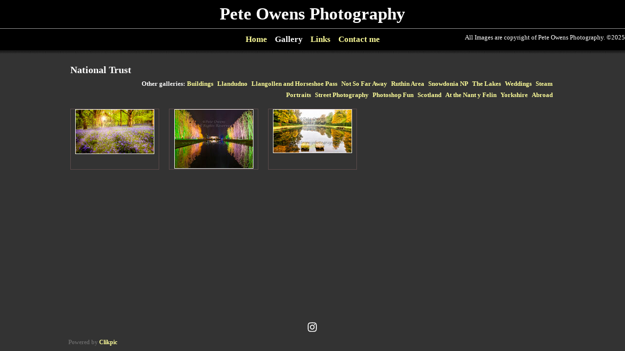

--- FILE ---
content_type: application/javascript
request_url: https://www.bagofstripesphotography.co.uk/image_sets.js?c=687
body_size: 11145
content:
// Create the object of Photo objects for image sets 1,3,1,{{{section.image_sets_id}}},4,,
if(!('backgrounds' in window)){
	window.backgrounds = {};
}
backgrounds[16826798] = clik.newPhoto({"height":563,"section_code":"gallery","purchase_instruction":"","takendate":"","location":"","caption":"","galleries_id":623772,"server_id":68,"width":1000,"paymentBuyLink":"","photo_ref":"013.Up","item_price":"","photographer":"Pete Owens","alt":"","id":"16826798","link":"photo_16826798.html","payment_groups_id":"","description":"All manipulated with Adobe Photoshop CC, just for fun!","src":"013.Up_1.jpg","details":"<p class=\"field\">All manipulated with Adobe Photoshop CC, just for fun!</p><p class=\"field\"><strong>Ref:</strong> 013.Up</p><p class=\"field\"><strong>Photographer:</strong> Pete Owens</p>"}); 
backgrounds[16826817] = clik.newPhoto({"height":562,"section_code":"gallery","purchase_instruction":"","takendate":"","location":"","caption":"","galleries_id":402288,"server_id":68,"width":1000,"paymentBuyLink":"","photo_ref":"Not For Sale","item_price":"","photographer":"Pete Owens","alt":"","id":"16826817","link":"photo_16826817.html","payment_groups_id":"","description":"","src":"016._Yellow_1.jpg","details":"<p class=\"field\"><strong>Ref:</strong> Not For Sale</p><p class=\"field\"><strong>Photographer:</strong> Pete Owens</p>"}); 
backgrounds[16829246] = clik.newPhoto({"height":563,"section_code":"gallery","purchase_instruction":"","takendate":"","location":"North Yorkshire","caption":"","galleries_id":388464,"server_id":68,"width":1000,"paymentBuyLink":"","photo_ref":"001.Yorkshire","item_price":"","photographer":"Pete Owens","alt":"","id":"16829246","link":"photo_16829246.html","payment_groups_id":"","description":"","src":"001.Yorkshire.jpg","details":"<p class=\"field\"><strong>Ref:</strong> 001.Yorkshire</p><p class=\"field\"><strong>Location:</strong> North Yorkshire</p><p class=\"field\"><strong>Photographer:</strong> Pete Owens</p>"}); 
backgrounds[16826789] = clik.newPhoto({"height":563,"section_code":"gallery","purchase_instruction":"","takendate":"","location":"Snowdonia National Park","caption":"","galleries_id":769202,"server_id":68,"width":1000,"paymentBuyLink":"","photo_ref":"076.Snowdonia","item_price":"","photographer":"Pete Owens","alt":"","id":"16826789","link":"photo_16826789.html","payment_groups_id":"","description":"Captured near Beddgelert","src":"076.Snowdonia_1.jpg","details":"<p class=\"field\">Captured near Beddgelert</p><p class=\"field\"><strong>Ref:</strong> 076.Snowdonia</p><p class=\"field\"><strong>Location:</strong> Snowdonia National Park</p><p class=\"field\"><strong>Photographer:</strong> Pete Owens</p>"}); 
backgrounds[16827451] = clik.newPhoto({"height":479,"section_code":"gallery","purchase_instruction":"","takendate":"","location":"","caption":"","galleries_id":769214,"server_id":68,"width":1000,"paymentBuyLink":"","photo_ref":"","item_price":"","photographer":"Pete Owens","alt":"","id":"16827451","link":"photo_16827451.html","payment_groups_id":"","description":"","src":"002.Rob_and_Vicky_1.jpg","details":"<p class=\"field\"><strong>Photographer:</strong> Pete Owens</p>"}); 
backgrounds[16826761] = clik.newPhoto({"height":563,"section_code":"gallery","purchase_instruction":"","takendate":"","location":"Llangollen/Horseshoe Pass","caption":"","galleries_id":769199,"server_id":68,"width":1000,"paymentBuyLink":"","photo_ref":"063.Horseshoe Pass","item_price":"","photographer":"Pete Owens","alt":"","id":"16826761","link":"photo_16826761.html","payment_groups_id":"","description":"Horseshoe Pass....or may be Mordor?","src":"063.Horseshoe_Pass.jpg","details":"<p class=\"field\">Horseshoe Pass....or may be Mordor?</p><p class=\"field\"><strong>Ref:</strong> 063.Horseshoe Pass</p><p class=\"field\"><strong>Location:</strong> Llangollen/Horseshoe Pass</p><p class=\"field\"><strong>Photographer:</strong> Pete Owens</p>"}); 
backgrounds[16836737] = clik.newPhoto({"height":563,"section_code":"gallery","purchase_instruction":"","takendate":"","location":"Craig Penlan, Snowdonia National Park","caption":"","galleries_id":769202,"server_id":68,"width":1000,"paymentBuyLink":"","photo_ref":"015.Craig Penlan","item_price":"","photographer":"Pete Owens","alt":"","id":"16836737","link":"photo_16836737.html","payment_groups_id":"","description":"","src":"015.Craig_Penlan.jpg","details":"<p class=\"field\"><strong>Ref:</strong> 015.Craig Penlan</p><p class=\"field\"><strong>Location:</strong> Craig Penlan, Snowdonia National Park</p><p class=\"field\"><strong>Photographer:</strong> Pete Owens</p>"}); 
backgrounds[15437753] = clik.newPhoto({"height":563,"section_code":"gallery","purchase_instruction":"","takendate":"","location":"Glenridding","caption":"","galleries_id":769203,"server_id":68,"width":1000,"paymentBuyLink":"","photo_ref":"070.Ullswater","item_price":"","photographer":"Pete Owens","alt":"","id":"15437753","link":"photo_15437753.html","payment_groups_id":"","description":"Almost Sunrise","src":"070.Ullswater.jpg","details":"<p class=\"field\">Almost Sunrise</p><p class=\"field\"><strong>Ref:</strong> 070.Ullswater</p><p class=\"field\"><strong>Location:</strong> Glenridding</p><p class=\"field\"><strong>Photographer:</strong> Pete Owens</p>"}); 
backgrounds[16826854] = clik.newPhoto({"height":667,"section_code":"gallery","purchase_instruction":"","takendate":"","location":"","caption":"","galleries_id":769214,"server_id":68,"width":1000,"paymentBuyLink":"","photo_ref":"","item_price":"","photographer":"Pete Owens","alt":"","id":"16826854","link":"photo_16826854.html","payment_groups_id":"","description":"","src":"005_Jay_and_Tah.jpg","details":"<p class=\"field\"><strong>Photographer:</strong> Pete Owens</p>"}); 
backgrounds[15693034] = clik.newPhoto({"height":563,"section_code":"gallery","purchase_instruction":"","takendate":"","location":"The Solent","caption":"","galleries_id":623772,"server_id":68,"width":1000,"paymentBuyLink":"","photo_ref":"011.Storm at Sea","item_price":"","photographer":"Pete Owens","alt":"","id":"15693034","link":"photo_15693034.html","payment_groups_id":"","description":"All manipulated with Adobe Photoshop CC, just for fun!","src":"011.Boat_and_Lightening_2.jpg","details":"<p class=\"field\">All manipulated with Adobe Photoshop CC, just for fun!</p><p class=\"field\"><strong>Ref:</strong> 011.Storm at Sea</p><p class=\"field\"><strong>Location:</strong> The Solent</p><p class=\"field\"><strong>Photographer:</strong> Pete Owens</p>"}); 
backgrounds[16826769] = clik.newPhoto({"height":563,"section_code":"gallery","purchase_instruction":"","takendate":"","location":"Ruthin Denbighshire North Wales","caption":"","galleries_id":769197,"server_id":68,"width":1000,"paymentBuyLink":"","photo_ref":"111.Near Cae Ddol","item_price":"","photographer":"Pete Owens","alt":"","id":"16826769","link":"photo_16826769.html","payment_groups_id":"","description":"Frosty sunrise","src":"111.Near_Cae_Ddol_1.jpg","details":"<p class=\"field\">Frosty sunrise</p><p class=\"field\"><strong>Ref:</strong> 111.Near Cae Ddol</p><p class=\"field\"><strong>Location:</strong> Ruthin Denbighshire North Wales</p><p class=\"field\"><strong>Photographer:</strong> Pete Owens</p>"}); 
backgrounds[16826616] = clik.newPhoto({"height":667,"section_code":"gallery","purchase_instruction":"","takendate":"","location":"","caption":"","galleries_id":769196,"server_id":68,"width":1000,"paymentBuyLink":"","photo_ref":"008.Steam","item_price":"","photographer":"Pete Owens","alt":"","id":"16826616","link":"photo_16826616.html","payment_groups_id":"","description":"","src":"008.Steam_1.jpg","details":"<p class=\"field\"><strong>Ref:</strong> 008.Steam</p><p class=\"field\"><strong>Photographer:</strong> Pete Owens</p>"}); 
backgrounds[16826808] = clik.newPhoto({"height":563,"section_code":"gallery","purchase_instruction":"","takendate":"","location":"","caption":"","galleries_id":623772,"server_id":68,"width":1000,"paymentBuyLink":"","photo_ref":"025.JustJ","item_price":"","photographer":"Pete Owens","alt":"","id":"16826808","link":"photo_16826808.html","payment_groups_id":"","description":"All manipulated with Adobe Photoshop CC, just for fun!","src":"025.JustJ_1.jpg","details":"<p class=\"field\">All manipulated with Adobe Photoshop CC, just for fun!</p><p class=\"field\"><strong>Ref:</strong> 025.JustJ</p><p class=\"field\"><strong>Photographer:</strong> Pete Owens</p>"}); 
backgrounds[16317941] = clik.newPhoto({"height":563,"section_code":"gallery","purchase_instruction":"","takendate":"","location":"Berwyn Station Nr Llangollen","caption":"","galleries_id":769196,"server_id":68,"width":1000,"paymentBuyLink":"","photo_ref":"100.Santa Special","item_price":"","photographer":"Pete Owens","alt":"","id":"16317941","link":"photo_16317941.html","payment_groups_id":"","description":"Santa Special captured at Berwyn Station, Nr Llangollen","src":"100.Santa_Special_1.jpg","details":"<p class=\"field\">Santa Special captured at Berwyn Station, Nr Llangollen</p><p class=\"field\"><strong>Ref:</strong> 100.Santa Special</p><p class=\"field\"><strong>Location:</strong> Berwyn Station Nr Llangollen</p><p class=\"field\"><strong>Photographer:</strong> Pete Owens</p>"}); 
backgrounds[16713577] = clik.newPhoto({"height":563,"section_code":"gallery","purchase_instruction":"","takendate":"","location":"Snowdonia National Park","caption":"","galleries_id":769202,"server_id":68,"width":1000,"paymentBuyLink":"","photo_ref":"104.Beddgelert","item_price":"","photographer":"Pete Owens","alt":"","id":"16713577","link":"photo_16713577.html","payment_groups_id":"","description":"Before the Storm","src":"104.Beddgelert_1.jpg","details":"<p class=\"field\">Before the Storm</p><p class=\"field\"><strong>Ref:</strong> 104.Beddgelert</p><p class=\"field\"><strong>Location:</strong> Snowdonia National Park</p><p class=\"field\"><strong>Photographer:</strong> Pete Owens</p>"}); 
backgrounds[16796713] = clik.newPhoto({"height":667,"section_code":"gallery","purchase_instruction":"","takendate":"","location":"Ruthin","caption":"","galleries_id":769197,"server_id":68,"width":1000,"paymentBuyLink":"","photo_ref":"106.Ruthin","item_price":"","photographer":"Pete Owens","alt":"","id":"16796713","link":"photo_16796713.html","payment_groups_id":"","description":"Captured in Ruthin, looking toward Llanfair DC","src":"106.Ruthin_1.jpg","details":"<p class=\"field\">Captured in Ruthin, looking toward Llanfair DC</p><p class=\"field\"><strong>Ref:</strong> 106.Ruthin</p><p class=\"field\"><strong>Location:</strong> Ruthin</p><p class=\"field\"><strong>Photographer:</strong> Pete Owens</p>"}); 
backgrounds[16826910] = clik.newPhoto({"height":667,"section_code":"gallery","purchase_instruction":"","takendate":"","location":"Llandudno","caption":"","galleries_id":769198,"server_id":68,"width":1000,"paymentBuyLink":"","photo_ref":"001.Llandudno","item_price":"","photographer":"Pete Owens","alt":"","id":"16826910","link":"photo_16826910.html","payment_groups_id":"","description":"\"Love\" Llandudno!","src":"001.Llandudno_1.jpg","details":"<p class=\"field\">\"Love\" Llandudno!</p><p class=\"field\"><strong>Ref:</strong> 001.Llandudno</p><p class=\"field\"><strong>Location:</strong> Llandudno</p><p class=\"field\"><strong>Photographer:</strong> Pete Owens</p>"}); 
backgrounds[16827486] = clik.newPhoto({"height":667,"section_code":"gallery","purchase_instruction":"","takendate":"","location":"","caption":"","galleries_id":769214,"server_id":68,"width":1000,"paymentBuyLink":"","photo_ref":"","item_price":"","photographer":"Pete Owens","alt":"","id":"16827486","link":"photo_16827486.html","payment_groups_id":"","description":"","src":"_T5A4403.jpg","details":"<p class=\"field\"><strong>Photographer:</strong> Pete Owens</p>"}); 
backgrounds[16828796] = clik.newPhoto({"height":1000,"section_code":"gallery","purchase_instruction":"","takendate":"","location":"","caption":"","galleries_id":769214,"server_id":68,"width":667,"paymentBuyLink":"","photo_ref":"","item_price":"","photographer":"Pete Owens","alt":"","id":"16828796","link":"photo_16828796.html","payment_groups_id":"","description":"","src":"002_Jay_and_Tash.jpg","details":"<p class=\"field\"><strong>Photographer:</strong> Pete Owens</p>"}); 
backgrounds[16829271] = clik.newPhoto({"height":667,"section_code":"gallery","purchase_instruction":"","takendate":"","location":"Norway","caption":"","galleries_id":769195,"server_id":68,"width":1000,"paymentBuyLink":"","photo_ref":"056.Norway","item_price":"","photographer":"Pete Owens","alt":"","id":"16829271","link":"photo_16829271.html","payment_groups_id":"","description":"","src":"056.Norway.jpg","details":"<p class=\"field\"><strong>Ref:</strong> 056.Norway</p><p class=\"field\"><strong>Location:</strong> Norway</p><p class=\"field\"><strong>Photographer:</strong> Pete Owens</p>"}); 
backgrounds[13058760] = clik.newPhoto({"height":804,"section_code":"gallery","purchase_instruction":"","takendate":"","location":"Liverpool","caption":"","galleries_id":623590,"server_id":68,"width":1000,"paymentBuyLink":"","photo_ref":"007.Busker","item_price":"","photographer":"Pete Owens","alt":"","id":"13058760","link":"photo_13058760.html","payment_groups_id":"","description":"Liverpool Busker","src":"007.Busker.jpg","details":"<p class=\"field\">Liverpool Busker</p><p class=\"field\"><strong>Ref:</strong> 007.Busker</p><p class=\"field\"><strong>Location:</strong> Liverpool</p><p class=\"field\"><strong>Photographer:</strong> Pete Owens</p>"}); 
backgrounds[13722686] = clik.newPhoto({"height":1000,"section_code":"gallery","purchase_instruction":"","takendate":"","location":"Llandudno","caption":"","galleries_id":402288,"server_id":68,"width":672,"paymentBuyLink":"","photo_ref":"012.Just Thinking","item_price":"","photographer":"Pete Owens","alt":"","id":"13722686","link":"photo_13722686.html","payment_groups_id":"","description":"","src":"012.Just_Thinking.jpg","details":"<p class=\"field\"><strong>Ref:</strong> 012.Just Thinking</p><p class=\"field\"><strong>Location:</strong> Llandudno</p><p class=\"field\"><strong>Photographer:</strong> Pete Owens</p>"}); 
backgrounds[13822548] = clik.newPhoto({"height":667,"section_code":"gallery","purchase_instruction":"","takendate":"","location":"Graigfechan, Nr Ruthin, North Wales","caption":"","galleries_id":769197,"server_id":68,"width":1000,"paymentBuyLink":"","photo_ref":"098.The Old Mill","item_price":"","photographer":"Pete Owens","alt":"","id":"13822548","link":"photo_13822548.html","payment_groups_id":"","description":"The derelict Old Mill","src":"044.Old_Mill.jpg","details":"<p class=\"field\">The derelict Old Mill</p><p class=\"field\"><strong>Ref:</strong> 098.The Old Mill</p><p class=\"field\"><strong>Location:</strong> Graigfechan, Nr Ruthin, North Wales</p><p class=\"field\"><strong>Photographer:</strong> Pete Owens</p>"}); 
backgrounds[16173857] = clik.newPhoto({"height":563,"section_code":"gallery","purchase_instruction":"","takendate":"","location":"Scotland","caption":"","galleries_id":739406,"server_id":68,"width":1000,"paymentBuyLink":"","photo_ref":"010","item_price":"","photographer":"Pete Owens","alt":"","id":"16173857","link":"photo_16173857.html","payment_groups_id":"","description":"Our Motorcycle tour of Scotland 2018, just superb! Over 1600 miles in 10days. Highly recommeded!","src":"010_1.jpg","details":"<p class=\"field\">Our Motorcycle tour of Scotland 2018, just superb! Over 1600 miles in 10days. Highly recommeded!</p><p class=\"field\"><strong>Ref:</strong> 010</p><p class=\"field\"><strong>Location:</strong> Scotland</p><p class=\"field\"><strong>Photographer:</strong> Pete Owens</p>"}); 
backgrounds[16191116] = clik.newPhoto({"height":667,"section_code":"gallery","purchase_instruction":"","takendate":"","location":"Ruthin","caption":"","galleries_id":739963,"server_id":68,"width":1000,"paymentBuyLink":"","photo_ref":"1.Snowdrops","item_price":"","photographer":"Pete Owens","alt":"","id":"16191116","link":"photo_16191116.html","payment_groups_id":"","description":"Ruthin, on the B5429","src":"1.Snowdrops_Ruthin.jpg","details":"<p class=\"field\">Ruthin, on the B5429</p><p class=\"field\"><strong>Ref:</strong> 1.Snowdrops</p><p class=\"field\"><strong>Location:</strong> Ruthin</p><p class=\"field\"><strong>Photographer:</strong> Pete Owens</p>"}); 
backgrounds[16316943] = clik.newPhoto({"height":562,"section_code":"gallery","purchase_instruction":"","takendate":"","location":"","caption":"","galleries_id":769197,"server_id":68,"width":1000,"paymentBuyLink":"","photo_ref":"094.Bathafarn","item_price":"","photographer":"Pete Owens","alt":"","id":"16316943","link":"photo_16316943.html","payment_groups_id":"","description":"Bathafarn Nr Ruthin","src":"094.Bathafarn_1.jpg","details":"<p class=\"field\">Bathafarn Nr Ruthin</p><p class=\"field\"><strong>Ref:</strong> 094.Bathafarn</p><p class=\"field\"><strong>Photographer:</strong> Pete Owens</p>"}); 
backgrounds[16694685] = clik.newPhoto({"height":1000,"section_code":"gallery","purchase_instruction":"","takendate":"","location":"Ruthin","caption":"","galleries_id":623590,"server_id":68,"width":1000,"paymentBuyLink":"","photo_ref":"005.Buskers","item_price":"","photographer":"Pete Owens","alt":"","id":"16694685","link":"photo_16694685.html","payment_groups_id":"","description":"Buskers in Ruthin","src":"005.Buskers_1.jpg","details":"<p class=\"field\">Buskers in Ruthin</p><p class=\"field\"><strong>Ref:</strong> 005.Buskers</p><p class=\"field\"><strong>Location:</strong> Ruthin</p><p class=\"field\"><strong>Photographer:</strong> Pete Owens</p>"}); 
backgrounds[16695188] = clik.newPhoto({"height":1000,"section_code":"gallery","purchase_instruction":"","takendate":"","location":"Chester","caption":"","galleries_id":402288,"server_id":68,"width":667,"paymentBuyLink":"","photo_ref":"Not For Sale","item_price":"","photographer":"Pete Owens","alt":"","id":"16695188","link":"photo_16695188.html","payment_groups_id":"","description":"Portrait of a girl","src":"013.Girl_1.jpg","details":"<p class=\"field\">Portrait of a girl</p><p class=\"field\"><strong>Ref:</strong> Not For Sale</p><p class=\"field\"><strong>Location:</strong> Chester</p><p class=\"field\"><strong>Photographer:</strong> Pete Owens</p>"}); 
backgrounds[16695218] = clik.newPhoto({"height":667,"section_code":"gallery","purchase_instruction":"","takendate":"","location":"Colwyn Bay pier","caption":"","galleries_id":402288,"server_id":68,"width":1000,"paymentBuyLink":"","photo_ref":"Not For Sale","item_price":"","photographer":"Pete Owens","alt":"","id":"16695218","link":"photo_16695218.html","payment_groups_id":"","description":"An angler captured at Colwyn Bay pier","src":"015.Angler_2.jpg","details":"<p class=\"field\">An angler captured at Colwyn Bay pier</p><p class=\"field\"><strong>Ref:</strong> Not For Sale</p><p class=\"field\"><strong>Location:</strong> Colwyn Bay pier</p><p class=\"field\"><strong>Photographer:</strong> Pete Owens</p>"}); 
backgrounds[16712759] = clik.newPhoto({"height":562,"section_code":"gallery","purchase_instruction":"","takendate":"","location":"Ruthin","caption":"","galleries_id":769197,"server_id":68,"width":1000,"paymentBuyLink":"","photo_ref":"101.Green Field","item_price":"","photographer":"Pete Owens","alt":"","id":"16712759","link":"photo_16712759.html","payment_groups_id":"","description":"Captured in the Vale of Clwyd, Ruthin","src":"101.Green_Field_1.jpg","details":"<p class=\"field\">Captured in the Vale of Clwyd, Ruthin</p><p class=\"field\"><strong>Ref:</strong> 101.Green Field</p><p class=\"field\"><strong>Location:</strong> Ruthin</p><p class=\"field\"><strong>Photographer:</strong> Pete Owens</p>"}); 
backgrounds[16723173] = clik.newPhoto({"height":563,"section_code":"gallery","purchase_instruction":"","takendate":"","location":"Chirk Castle","caption":"","galleries_id":769200,"server_id":68,"width":1000,"paymentBuyLink":"","photo_ref":"105.Bluebells","item_price":"","photographer":"Pete Owens","alt":"","id":"16723173","link":"photo_16723173.html","payment_groups_id":"","description":"Bluebells at Chirk on a misty morning","src":"105.Bluebells_1.jpg","details":"<p class=\"field\">Bluebells at Chirk on a misty morning</p><p class=\"field\"><strong>Ref:</strong> 105.Bluebells</p><p class=\"field\"><strong>Location:</strong> Chirk Castle</p><p class=\"field\"><strong>Photographer:</strong> Pete Owens</p>"}); 
backgrounds[16826610] = clik.newPhoto({"height":667,"section_code":"gallery","purchase_instruction":"","takendate":"","location":"","caption":"","galleries_id":769196,"server_id":68,"width":1000,"paymentBuyLink":"","photo_ref":"001.Steam","item_price":"","photographer":"Pete Owens","alt":"","id":"16826610","link":"photo_16826610.html","payment_groups_id":"","description":"","src":"001.Steam_1.jpg","details":"<p class=\"field\"><strong>Ref:</strong> 001.Steam</p><p class=\"field\"><strong>Photographer:</strong> Pete Owens</p>"}); 
backgrounds[16826759] = clik.newPhoto({"height":667,"section_code":"gallery","purchase_instruction":"","takendate":"","location":"Llangollen/Horseshoe Pass","caption":"","galleries_id":769199,"server_id":68,"width":1000,"paymentBuyLink":"","photo_ref":"016.Langollen","item_price":"","photographer":"Pete Owens","alt":"","id":"16826759","link":"photo_16826759.html","payment_groups_id":"","description":"Off the beaten path, just by the Ponderosa Café","src":"016.Langollen_1.jpg","details":"<p class=\"field\">Off the beaten path, just by the Ponderosa Café</p><p class=\"field\"><strong>Ref:</strong> 016.Langollen</p><p class=\"field\"><strong>Location:</strong> Llangollen/Horseshoe Pass</p><p class=\"field\"><strong>Photographer:</strong> Pete Owens</p>"}); 
backgrounds[16826763] = clik.newPhoto({"height":706,"section_code":"gallery","purchase_instruction":"","takendate":"","location":"Llandudno","caption":"","galleries_id":769198,"server_id":68,"width":1000,"paymentBuyLink":"","photo_ref":"034.Llandudno","item_price":"","photographer":"Pete Owens","alt":"","id":"16826763","link":"photo_16826763.html","payment_groups_id":"","description":"A Bench To Think On.....","src":"034.Llandudno_1.jpg","details":"<p class=\"field\">A Bench To Think On.....</p><p class=\"field\"><strong>Ref:</strong> 034.Llandudno</p><p class=\"field\"><strong>Location:</strong> Llandudno</p><p class=\"field\"><strong>Photographer:</strong> Pete Owens</p>"}); 
backgrounds[16826765] = clik.newPhoto({"height":563,"section_code":"gallery","purchase_instruction":"","takendate":"","location":"Ruthin Denbighshire North Wales","caption":"","galleries_id":769197,"server_id":68,"width":1000,"paymentBuyLink":"","photo_ref":"107.Ruthin","item_price":"","photographer":"Pete Owens","alt":"","id":"16826765","link":"photo_16826765.html","payment_groups_id":"","description":"The Vale of Clwyd","src":"107.Ruthin_1.jpg","details":"<p class=\"field\">The Vale of Clwyd</p><p class=\"field\"><strong>Ref:</strong> 107.Ruthin</p><p class=\"field\"><strong>Location:</strong> Ruthin Denbighshire North Wales</p><p class=\"field\"><strong>Photographer:</strong> Pete Owens</p>"}); 
backgrounds[16826779] = clik.newPhoto({"height":707,"section_code":"gallery","purchase_instruction":"","takendate":"","location":"Ruthin Denbighshire North Wales","caption":"","galleries_id":769197,"server_id":68,"width":1000,"paymentBuyLink":"","photo_ref":"029.Holly","item_price":"","photographer":"Pete Owens","alt":"","id":"16826779","link":"photo_16826779.html","payment_groups_id":"","description":"Captured on the \"Bulk\" towards Ruthin at sunset.","src":"029.Holly_1.jpg","details":"<p class=\"field\">Captured on the \"Bulk\" towards Ruthin at sunset.</p><p class=\"field\"><strong>Ref:</strong> 029.Holly</p><p class=\"field\"><strong>Location:</strong> Ruthin Denbighshire North Wales</p><p class=\"field\"><strong>Photographer:</strong> Pete Owens</p>"}); 
backgrounds[16826788] = clik.newPhoto({"height":563,"section_code":"gallery","purchase_instruction":"","takendate":"","location":"Snowdonia National Park","caption":"","galleries_id":769202,"server_id":68,"width":1000,"paymentBuyLink":"","photo_ref":"075.Snowdonia","item_price":"","photographer":"Pete Owens","alt":"","id":"16826788","link":"photo_16826788.html","payment_groups_id":"","description":"Clouds are gathering","src":"075.Snowdonia_1.jpg","details":"<p class=\"field\">Clouds are gathering</p><p class=\"field\"><strong>Ref:</strong> 075.Snowdonia</p><p class=\"field\"><strong>Location:</strong> Snowdonia National Park</p><p class=\"field\"><strong>Photographer:</strong> Pete Owens</p>"}); 
backgrounds[16826811] = clik.newPhoto({"height":563,"section_code":"gallery","purchase_instruction":"","takendate":"","location":"Ullswater","caption":"","galleries_id":769203,"server_id":68,"width":1000,"paymentBuyLink":"","photo_ref":"108.Ullswater","item_price":"","photographer":"Pete Owens","alt":"","id":"16826811","link":"photo_16826811.html","payment_groups_id":"","description":"Sunrise","src":"108.Ullswater_1.jpg","details":"<p class=\"field\">Sunrise</p><p class=\"field\"><strong>Ref:</strong> 108.Ullswater</p><p class=\"field\"><strong>Location:</strong> Ullswater</p><p class=\"field\"><strong>Photographer:</strong> Pete Owens</p>"}); 
backgrounds[16826826] = clik.newPhoto({"height":1000,"section_code":"gallery","purchase_instruction":"","takendate":"","location":"Crucis Abbey Llangollen","caption":"","galleries_id":769212,"server_id":68,"width":667,"paymentBuyLink":"","photo_ref":"01.Crucis Abbey","item_price":"","photographer":"Pete Owens","alt":"","id":"16826826","link":"photo_16826826.html","payment_groups_id":"","description":"","src":"01.Crucis_Abbey_1.jpg","details":"<p class=\"field\"><strong>Ref:</strong> 01.Crucis Abbey</p><p class=\"field\"><strong>Location:</strong> Crucis Abbey Llangollen</p><p class=\"field\"><strong>Photographer:</strong> Pete Owens</p>"}); 
backgrounds[16826847] = clik.newPhoto({"height":672,"section_code":"gallery","purchase_instruction":"","takendate":"","location":"Scotland","caption":"","galleries_id":739406,"server_id":68,"width":1000,"paymentBuyLink":"","photo_ref":"045.Sunrise at Port Appin","item_price":"","photographer":"Pete Owens","alt":"","id":"16826847","link":"photo_16826847.html","payment_groups_id":"","description":"","src":"045.Sunrise_at_Port_Appin_3.jpg","details":"<p class=\"field\"><strong>Ref:</strong> 045.Sunrise at Port Appin</p><p class=\"field\"><strong>Location:</strong> Scotland</p><p class=\"field\"><strong>Photographer:</strong> Pete Owens</p>"}); 
backgrounds[16826851] = clik.newPhoto({"height":707,"section_code":"gallery","purchase_instruction":"","takendate":"","location":"","caption":"","galleries_id":769214,"server_id":68,"width":1000,"paymentBuyLink":"","photo_ref":"","item_price":"","photographer":"Pete Owens","alt":"","id":"16826851","link":"photo_16826851.html","payment_groups_id":"","description":"","src":"Bryn_and_Cathie.jpg","details":"<p class=\"field\"><strong>Photographer:</strong> Pete Owens</p>"}); 
backgrounds[16827444] = clik.newPhoto({"height":667,"section_code":"gallery","purchase_instruction":"","takendate":"","location":"","caption":"","galleries_id":769214,"server_id":68,"width":1000,"paymentBuyLink":"","photo_ref":"","item_price":"","photographer":"Pete Owens","alt":"","id":"16827444","link":"photo_16827444.html","payment_groups_id":"","description":"","src":"001.Rob_and_Vicky_1.jpg","details":"<p class=\"field\"><strong>Photographer:</strong> Pete Owens</p>"}); 
backgrounds[16829349] = clik.newPhoto({"height":563,"section_code":"gallery","purchase_instruction":"","takendate":"","location":"North Yorkshire","caption":"","galleries_id":388464,"server_id":68,"width":1000,"paymentBuyLink":"","photo_ref":"006.Yorkshire","item_price":"","photographer":"Pete Owens","alt":"","id":"16829349","link":"photo_16829349.html","payment_groups_id":"","description":"","src":"006.Yorkshire.jpg","details":"<p class=\"field\"><strong>Ref:</strong> 006.Yorkshire</p><p class=\"field\"><strong>Location:</strong> North Yorkshire</p><p class=\"field\"><strong>Photographer:</strong> Pete Owens</p>"}); 
backgrounds[16836735] = clik.newPhoto({"height":563,"section_code":"gallery","purchase_instruction":"","takendate":"","location":"Snowdonia National Park, Nr Beddgelert","caption":"","galleries_id":769202,"server_id":68,"width":1000,"paymentBuyLink":"","photo_ref":"001.Llyn Gwynant","item_price":"","photographer":"Pete Owens","alt":"","id":"16836735","link":"photo_16836735.html","payment_groups_id":"","description":"","src":"001.llyn_Gwynant.jpg","details":"<p class=\"field\"><strong>Ref:</strong> 001.Llyn Gwynant</p><p class=\"field\"><strong>Location:</strong> Snowdonia National Park, Nr Beddgelert</p><p class=\"field\"><strong>Photographer:</strong> Pete Owens</p>"}); 
backgrounds[16836755] = clik.newPhoto({"height":485,"section_code":"gallery","purchase_instruction":"","takendate":"","location":"Llyn Brenig, Nr Denbigh Moors","caption":"","galleries_id":623772,"server_id":68,"width":1000,"paymentBuyLink":"","photo_ref":"026.Llyn Brenig","item_price":"","photographer":"Pete Owens","alt":"","id":"16836755","link":"photo_16836755.html","payment_groups_id":"","description":"","src":"026.Llyn_Brenig.jpg","details":"<p class=\"field\"><strong>Ref:</strong> 026.Llyn Brenig</p><p class=\"field\"><strong>Location:</strong> Llyn Brenig, Nr Denbigh Moors</p><p class=\"field\"><strong>Photographer:</strong> Pete Owens</p>"}); 
backgrounds[16871881] = clik.newPhoto({"height":563,"section_code":"gallery","purchase_instruction":"","takendate":"","location":"Capel Curig","caption":"","galleries_id":769202,"server_id":68,"width":1000,"paymentBuyLink":"","photo_ref":"006.Capel Curig","item_price":"","photographer":"Pete Owens","alt":"","id":"16871881","link":"photo_16871881.html","payment_groups_id":"","description":"Captured at Capel Curig, Snowdon in the distance","src":"006.Capel_Curig.jpg","details":"<p class=\"field\">Captured at Capel Curig, Snowdon in the distance</p><p class=\"field\"><strong>Ref:</strong> 006.Capel Curig</p><p class=\"field\"><strong>Location:</strong> Capel Curig</p><p class=\"field\"><strong>Photographer:</strong> Pete Owens</p>"}); 
backgrounds[16871882] = clik.newPhoto({"height":563,"section_code":"gallery","purchase_instruction":"","takendate":"","location":"Denbigh Moors","caption":"","galleries_id":769201,"server_id":68,"width":1000,"paymentBuyLink":"","photo_ref":"020.Denbigh Moors","item_price":"","photographer":"Pete Owens","alt":"","id":"16871882","link":"photo_16871882.html","payment_groups_id":"","description":"Derelict cottage on Denbigh Moors","src":"020.Denbigh_Moors.jpg","details":"<p class=\"field\">Derelict cottage on Denbigh Moors</p><p class=\"field\"><strong>Ref:</strong> 020.Denbigh Moors</p><p class=\"field\"><strong>Location:</strong> Denbigh Moors</p><p class=\"field\"><strong>Photographer:</strong> Pete Owens</p>"}); 
backgrounds[16871884] = clik.newPhoto({"height":563,"section_code":"gallery","purchase_instruction":"","takendate":"","location":"Vale of Clwyd","caption":"","galleries_id":769197,"server_id":68,"width":1000,"paymentBuyLink":"","photo_ref":"004.Ruthin Vale","item_price":"","photographer":"Pete Owens","alt":"","id":"16871884","link":"photo_16871884.html","payment_groups_id":"","description":"Murder of crows in The Vale of Clwyd","src":"004.Ruthin_Vale_1.jpg","details":"<p class=\"field\">Murder of crows in The Vale of Clwyd</p><p class=\"field\"><strong>Ref:</strong> 004.Ruthin Vale</p><p class=\"field\"><strong>Location:</strong> Vale of Clwyd</p><p class=\"field\"><strong>Photographer:</strong> Pete Owens</p>"}); 
backgrounds[14254486] = clik.newPhoto({"height":1000,"section_code":"gallery","purchase_instruction":"","takendate":"","location":"Vale of Clwyd","caption":"","galleries_id":769197,"server_id":68,"width":667,"paymentBuyLink":"","photo_ref":"050.Moel Famau","item_price":"","photographer":"Pete Owens","alt":"","id":"14254486","link":"photo_14254486.html","payment_groups_id":"","description":"Moel Famau captured from Foel Fenii","src":"050.Moel_Famau_1.jpg","details":"<p class=\"field\">Moel Famau captured from Foel Fenii</p><p class=\"field\"><strong>Ref:</strong> 050.Moel Famau</p><p class=\"field\"><strong>Location:</strong> Vale of Clwyd</p><p class=\"field\"><strong>Photographer:</strong> Pete Owens</p>"}); 
backgrounds[14460519] = clik.newPhoto({"height":1000,"section_code":"gallery","purchase_instruction":"","takendate":"","location":"Llangollen/Horseshoe Pass","caption":"","galleries_id":769199,"server_id":68,"width":667,"paymentBuyLink":"","photo_ref":"051.Foggy Day","item_price":"","photographer":"Pete Owens","alt":"","id":"14460519","link":"photo_14460519.html","payment_groups_id":"","description":"A foggy day at the Horseshoe Pass","src":"051.Horseshoe_Pass_1.jpg","details":"<p class=\"field\">A foggy day at the Horseshoe Pass</p><p class=\"field\"><strong>Ref:</strong> 051.Foggy Day</p><p class=\"field\"><strong>Location:</strong> Llangollen/Horseshoe Pass</p><p class=\"field\"><strong>Photographer:</strong> Pete Owens</p>"}); 
backgrounds[16173518] = clik.newPhoto({"height":1000,"section_code":"gallery","purchase_instruction":"","takendate":"","location":"Scotland","caption":"","galleries_id":739406,"server_id":68,"width":1000,"paymentBuyLink":"","photo_ref":"002","item_price":"","photographer":"Pete Owens","alt":"","id":"16173518","link":"photo_16173518.html","payment_groups_id":"","description":"Our Motorcycle tour of Scotland 2018, just superb! Over 1600 miles in 10days. Highly recommeded!","src":"002_1.jpg","details":"<p class=\"field\">Our Motorcycle tour of Scotland 2018, just superb! Over 1600 miles in 10days. Highly recommeded!</p><p class=\"field\"><strong>Ref:</strong> 002</p><p class=\"field\"><strong>Location:</strong> Scotland</p><p class=\"field\"><strong>Photographer:</strong> Pete Owens</p>"}); 
backgrounds[16173858] = clik.newPhoto({"height":563,"section_code":"gallery","purchase_instruction":"","takendate":"","location":"Scotland","caption":"","galleries_id":739406,"server_id":68,"width":1000,"paymentBuyLink":"","photo_ref":"011","item_price":"","photographer":"Pete Owens","alt":"","id":"16173858","link":"photo_16173858.html","payment_groups_id":"","description":"Our Motorcycle tour of Scotland 2018, just superb! Over 1600 miles in 10days. Highly recommeded!","src":"011_1.jpg","details":"<p class=\"field\">Our Motorcycle tour of Scotland 2018, just superb! Over 1600 miles in 10days. Highly recommeded!</p><p class=\"field\"><strong>Ref:</strong> 011</p><p class=\"field\"><strong>Location:</strong> Scotland</p><p class=\"field\"><strong>Photographer:</strong> Pete Owens</p>"}); 
backgrounds[16191118] = clik.newPhoto({"height":667,"section_code":"gallery","purchase_instruction":"","takendate":"","location":"Captured just south of the Ponderosa Cafe","caption":"","galleries_id":739963,"server_id":68,"width":1000,"paymentBuyLink":"","photo_ref":"2.Horseshoe Pass","item_price":"","photographer":"Pete Owens","alt":"","id":"16191118","link":"photo_16191118.html","payment_groups_id":"","description":"A light in the black.","src":"002.Horseshoe_Pass.jpg","details":"<p class=\"field\">A light in the black.</p><p class=\"field\"><strong>Ref:</strong> 2.Horseshoe Pass</p><p class=\"field\"><strong>Location:</strong> Captured just south of the Ponderosa Cafe</p><p class=\"field\"><strong>Photographer:</strong> Pete Owens</p>"}); 
backgrounds[16316944] = clik.newPhoto({"height":563,"section_code":"gallery","purchase_instruction":"","takendate":"","location":"Ruthin Denbighshire North Wales","caption":"","galleries_id":769197,"server_id":68,"width":1000,"paymentBuyLink":"","photo_ref":"095.Vale of Clwyd","item_price":"","photographer":"Pete Owens","alt":"","id":"16316944","link":"photo_16316944.html","payment_groups_id":"","description":"Sunrise over Graigfechan","src":"095.Vale_of_Clwyd_1.jpg","details":"<p class=\"field\">Sunrise over Graigfechan</p><p class=\"field\"><strong>Ref:</strong> 095.Vale of Clwyd</p><p class=\"field\"><strong>Location:</strong> Ruthin Denbighshire North Wales</p><p class=\"field\"><strong>Photographer:</strong> Pete Owens</p>"}); 
backgrounds[16694686] = clik.newPhoto({"height":667,"section_code":"gallery","purchase_instruction":"","takendate":"","location":"Ruthin","caption":"","galleries_id":623590,"server_id":68,"width":1000,"paymentBuyLink":"","photo_ref":"006.Gate","item_price":"","photographer":"Pete Owens","alt":"","id":"16694686","link":"photo_16694686.html","payment_groups_id":"","description":"A gate on the Ruthin Castle Estate, with a clear message","src":"006.Gate_1.jpg","details":"<p class=\"field\">A gate on the Ruthin Castle Estate, with a clear message</p><p class=\"field\"><strong>Ref:</strong> 006.Gate</p><p class=\"field\"><strong>Location:</strong> Ruthin</p><p class=\"field\"><strong>Photographer:</strong> Pete Owens</p>"}); 
backgrounds[16695189] = clik.newPhoto({"height":1000,"section_code":"gallery","purchase_instruction":"","takendate":"","location":"","caption":"","galleries_id":402288,"server_id":68,"width":1000,"paymentBuyLink":"","photo_ref":"Not For Sale","item_price":"","photographer":"Pete Owens","alt":"","id":"16695189","link":"photo_16695189.html","payment_groups_id":"","description":"Portrait of a girl","src":"014.Girl_1.jpg","details":"<p class=\"field\">Portrait of a girl</p><p class=\"field\"><strong>Ref:</strong> Not For Sale</p><p class=\"field\"><strong>Photographer:</strong> Pete Owens</p>"}); 
backgrounds[16712760] = clik.newPhoto({"height":563,"section_code":"gallery","purchase_instruction":"","takendate":"","location":"Ruthin Denbighshire North Wales","caption":"","galleries_id":769197,"server_id":68,"width":1000,"paymentBuyLink":"","photo_ref":"102.Vale of Clwyd","item_price":"","photographer":"Pete Owens","alt":"","id":"16712760","link":"photo_16712760.html","payment_groups_id":"","description":"Looks like rain","src":"102.Vale_of_Clwyd_1.jpg","details":"<p class=\"field\">Looks like rain</p><p class=\"field\"><strong>Ref:</strong> 102.Vale of Clwyd</p><p class=\"field\"><strong>Location:</strong> Ruthin Denbighshire North Wales</p><p class=\"field\"><strong>Photographer:</strong> Pete Owens</p>"}); 
backgrounds[16826612] = clik.newPhoto({"height":667,"section_code":"gallery","purchase_instruction":"","takendate":"","location":"","caption":"","galleries_id":769196,"server_id":68,"width":1000,"paymentBuyLink":"","photo_ref":"002.Steam","item_price":"","photographer":"Pete Owens","alt":"","id":"16826612","link":"photo_16826612.html","payment_groups_id":"","description":"","src":"002.Steam_1.jpg","details":"<p class=\"field\"><strong>Ref:</strong> 002.Steam</p><p class=\"field\"><strong>Photographer:</strong> Pete Owens</p>"}); 
backgrounds[16826764] = clik.newPhoto({"height":563,"section_code":"gallery","purchase_instruction":"","takendate":"","location":"Llandudno","caption":"","galleries_id":769198,"server_id":68,"width":1000,"paymentBuyLink":"","photo_ref":"060.Llandudno","item_price":"","photographer":"Pete Owens","alt":"","id":"16826764","link":"photo_16826764.html","payment_groups_id":"","description":"Cockles and Mussels. Very hard work!","src":"060.Llandudno_1.jpg","details":"<p class=\"field\">Cockles and Mussels. Very hard work!</p><p class=\"field\"><strong>Ref:</strong> 060.Llandudno</p><p class=\"field\"><strong>Location:</strong> Llandudno</p><p class=\"field\"><strong>Photographer:</strong> Pete Owens</p>"}); 
backgrounds[16826766] = clik.newPhoto({"height":563,"section_code":"gallery","purchase_instruction":"","takendate":"","location":"Rhewl Denbighshire North Wales","caption":"","galleries_id":769197,"server_id":68,"width":1000,"paymentBuyLink":"","photo_ref":"108.Rhewl","item_price":"","photographer":"Pete Owens","alt":"","id":"16826766","link":"photo_16826766.html","payment_groups_id":"","description":"\"Simile\" for Harvest","src":"108.Rhewl_1.jpg","details":"<p class=\"field\">\"Simile\" for Harvest</p><p class=\"field\"><strong>Ref:</strong> 108.Rhewl</p><p class=\"field\"><strong>Location:</strong> Rhewl Denbighshire North Wales</p><p class=\"field\"><strong>Photographer:</strong> Pete Owens</p>"}); 
backgrounds[16826780] = clik.newPhoto({"height":667,"section_code":"gallery","purchase_instruction":"","takendate":"","location":"Ruthin Denbighshire North Wales","caption":"","galleries_id":769197,"server_id":68,"width":1000,"paymentBuyLink":"","photo_ref":"043.Butterfly","item_price":"","photographer":"Pete Owens","alt":"","id":"16826780","link":"photo_16826780.html","payment_groups_id":"","description":"Back garden summertime","src":"043.Butterfly_2.jpg","details":"<p class=\"field\">Back garden summertime</p><p class=\"field\"><strong>Ref:</strong> 043.Butterfly</p><p class=\"field\"><strong>Location:</strong> Ruthin Denbighshire North Wales</p><p class=\"field\"><strong>Photographer:</strong> Pete Owens</p>"}); 
backgrounds[16826799] = clik.newPhoto({"height":1000,"section_code":"gallery","purchase_instruction":"","takendate":"","location":"","caption":"","galleries_id":623772,"server_id":68,"width":800,"paymentBuyLink":"","photo_ref":"014.Cyborg","item_price":"","photographer":"Pete Owens","alt":"","id":"16826799","link":"photo_16826799.html","payment_groups_id":"","description":"All manipulated with Adobe Photoshop CC, just for fun!","src":"014.Cyborg_1.jpg","details":"<p class=\"field\">All manipulated with Adobe Photoshop CC, just for fun!</p><p class=\"field\"><strong>Ref:</strong> 014.Cyborg</p><p class=\"field\"><strong>Photographer:</strong> Pete Owens</p>"}); 
backgrounds[16826818] = clik.newPhoto({"height":563,"section_code":"gallery","purchase_instruction":"","takendate":"","location":"","caption":"","galleries_id":402288,"server_id":68,"width":1000,"paymentBuyLink":"","photo_ref":"Not For Sale","item_price":"","photographer":"Pete Owens","alt":"","id":"16826818","link":"photo_16826818.html","payment_groups_id":"","description":"","src":"017.Bryn_Dowell_Band_1.jpg","details":"<p class=\"field\"><strong>Ref:</strong> Not For Sale</p><p class=\"field\"><strong>Photographer:</strong> Pete Owens</p>"}); 
backgrounds[16826827] = clik.newPhoto({"height":1000,"section_code":"gallery","purchase_instruction":"","takendate":"","location":"Crucis Abbey Llangollen","caption":"","galleries_id":769212,"server_id":68,"width":667,"paymentBuyLink":"","photo_ref":"02.Crucis Abbey","item_price":"","photographer":"Pete Owens","alt":"","id":"16826827","link":"photo_16826827.html","payment_groups_id":"","description":"","src":"02.Crucis_Abbey_1.jpg","details":"<p class=\"field\"><strong>Ref:</strong> 02.Crucis Abbey</p><p class=\"field\"><strong>Location:</strong> Crucis Abbey Llangollen</p><p class=\"field\"><strong>Photographer:</strong> Pete Owens</p>"}); 
backgrounds[16826848] = clik.newPhoto({"height":667,"section_code":"gallery","purchase_instruction":"","takendate":"","location":"Scotland","caption":"","galleries_id":739406,"server_id":68,"width":1000,"paymentBuyLink":"","photo_ref":"047.Airds Bay at Port Appin","item_price":"","photographer":"Pete Owens","alt":"","id":"16826848","link":"photo_16826848.html","payment_groups_id":"","description":"","src":"047.Airds_Bay_at_Port_Appin_2.jpg","details":"<p class=\"field\"><strong>Ref:</strong> 047.Airds Bay at Port Appin</p><p class=\"field\"><strong>Location:</strong> Scotland</p><p class=\"field\"><strong>Photographer:</strong> Pete Owens</p>"}); 
backgrounds[16829247] = clik.newPhoto({"height":563,"section_code":"gallery","purchase_instruction":"","takendate":"","location":"North Yorkshire","caption":"","galleries_id":388464,"server_id":68,"width":1000,"paymentBuyLink":"","photo_ref":"002.Yorkshire","item_price":"","photographer":"Pete Owens","alt":"","id":"16829247","link":"photo_16829247.html","payment_groups_id":"","description":"","src":"002.Yorkshire.jpg","details":"<p class=\"field\"><strong>Ref:</strong> 002.Yorkshire</p><p class=\"field\"><strong>Location:</strong> North Yorkshire</p><p class=\"field\"><strong>Photographer:</strong> Pete Owens</p>"}); 
backgrounds[16829316] = clik.newPhoto({"height":563,"section_code":"gallery","purchase_instruction":"","takendate":"","location":"Snowdonia National Park","caption":"","galleries_id":769202,"server_id":68,"width":1000,"paymentBuyLink":"","photo_ref":"020.Llanrwst","item_price":"","photographer":"Pete Owens","alt":"","id":"16829316","link":"photo_16829316.html","payment_groups_id":"","description":"","src":"020.Llanrwst.jpg","details":"<p class=\"field\"><strong>Ref:</strong> 020.Llanrwst</p><p class=\"field\"><strong>Location:</strong> Snowdonia National Park</p><p class=\"field\"><strong>Photographer:</strong> Pete Owens</p>"}); 
backgrounds[16829350] = clik.newPhoto({"height":562,"section_code":"gallery","purchase_instruction":"","takendate":"","location":"North Yorkshire","caption":"","galleries_id":388464,"server_id":68,"width":1000,"paymentBuyLink":"","photo_ref":"010.Yorkshire","item_price":"","photographer":"Pete Owens","alt":"","id":"16829350","link":"photo_16829350.html","payment_groups_id":"","description":"","src":"010.Yorkshire.jpg","details":"<p class=\"field\"><strong>Ref:</strong> 010.Yorkshire</p><p class=\"field\"><strong>Location:</strong> North Yorkshire</p><p class=\"field\"><strong>Photographer:</strong> Pete Owens</p>"}); 
backgrounds[16836736] = clik.newPhoto({"height":563,"section_code":"gallery","purchase_instruction":"","takendate":"","location":"Llyn Gwynant","caption":"","galleries_id":769202,"server_id":68,"width":1000,"paymentBuyLink":"","photo_ref":"005.Llyn Gwynant","item_price":"","photographer":"Pete Owens","alt":"","id":"16836736","link":"photo_16836736.html","payment_groups_id":"","description":"","src":"005.Llyn_Gwynant.jpg","details":"<p class=\"field\"><strong>Ref:</strong> 005.Llyn Gwynant</p><p class=\"field\"><strong>Location:</strong> Llyn Gwynant</p><p class=\"field\"><strong>Photographer:</strong> Pete Owens</p>"}); 
backgrounds[16836756] = clik.newPhoto({"height":248,"section_code":"gallery","purchase_instruction":"","takendate":"","location":"View at Garth looking NE. Nr Llangollen","caption":"","galleries_id":623772,"server_id":68,"width":1000,"paymentBuyLink":"","photo_ref":"028.Garth","item_price":"","photographer":"Pete Owens","alt":"","id":"16836756","link":"photo_16836756.html","payment_groups_id":"","description":"Six Stitch Pana","src":"028.Garth.jpg","details":"<p class=\"field\">Six Stitch Pana</p><p class=\"field\"><strong>Ref:</strong> 028.Garth</p><p class=\"field\"><strong>Location:</strong> View at Garth looking NE. Nr Llangollen</p><p class=\"field\"><strong>Photographer:</strong> Pete Owens</p>"}); 
backgrounds[13619335] = clik.newPhoto({"height":1000,"section_code":"gallery","purchase_instruction":"","takendate":"","location":"Vale of Clwyd, Ruthin","caption":"","galleries_id":769197,"server_id":68,"width":695,"paymentBuyLink":"","photo_ref":"037.Moon Rise","item_price":"","photographer":"Pete Owens","alt":"","id":"13619335","link":"photo_13619335.html","payment_groups_id":"","description":"Moon rise near Graigfechan","src":"037.Moon_Rise.jpg","details":"<p class=\"field\">Moon rise near Graigfechan</p><p class=\"field\"><strong>Ref:</strong> 037.Moon Rise</p><p class=\"field\"><strong>Location:</strong> Vale of Clwyd, Ruthin</p><p class=\"field\"><strong>Photographer:</strong> Pete Owens</p>"}); 
backgrounds[13619411] = clik.newPhoto({"height":750,"section_code":"gallery","purchase_instruction":"","takendate":"","location":"Erddig Nr Wrexham","caption":"","galleries_id":769200,"server_id":68,"width":1000,"paymentBuyLink":"","photo_ref":"040.Erddig","item_price":"","photographer":"Pete Owens","alt":"","id":"13619411","link":"photo_13619411.html","payment_groups_id":"","description":"Christmas Lights at Erddig NT","src":"040.Erddig_1.jpg","details":"<p class=\"field\">Christmas Lights at Erddig NT</p><p class=\"field\"><strong>Ref:</strong> 040.Erddig</p><p class=\"field\"><strong>Location:</strong> Erddig Nr Wrexham</p><p class=\"field\"><strong>Photographer:</strong> Pete Owens</p>"}); 
backgrounds[14460550] = clik.newPhoto({"height":667,"section_code":"gallery","purchase_instruction":"","takendate":"","location":"Norway","caption":"","galleries_id":769195,"server_id":68,"width":1000,"paymentBuyLink":"","photo_ref":"053.Norway","item_price":"","photographer":"Pete Owens","alt":"","id":"14460550","link":"photo_14460550.html","payment_groups_id":"","description":"Raining by Moonlight in Norway","src":"053.Norway_1.jpg","details":"<p class=\"field\">Raining by Moonlight in Norway</p><p class=\"field\"><strong>Ref:</strong> 053.Norway</p><p class=\"field\"><strong>Location:</strong> Norway</p><p class=\"field\"><strong>Photographer:</strong> Pete Owens</p>"}); 
backgrounds[15366017] = clik.newPhoto({"height":563,"section_code":"gallery","purchase_instruction":"","takendate":"","location":"Snowdonia National Park","caption":"","galleries_id":769202,"server_id":68,"width":1000,"paymentBuyLink":"","photo_ref":"065.Reflections","item_price":"","photographer":"Pete Owens","alt":"","id":"15366017","link":"photo_15366017.html","payment_groups_id":"","description":"Beddgelert sunrise","src":"065.Reflections_1.jpg","details":"<p class=\"field\">Beddgelert sunrise</p><p class=\"field\"><strong>Ref:</strong> 065.Reflections</p><p class=\"field\"><strong>Location:</strong> Snowdonia National Park</p><p class=\"field\"><strong>Photographer:</strong> Pete Owens</p>"}); 
backgrounds[15681204] = clik.newPhoto({"height":667,"section_code":"gallery","purchase_instruction":"","takendate":"","location":"Flam","caption":"","galleries_id":769195,"server_id":68,"width":1000,"paymentBuyLink":"","photo_ref":"078.Flam","item_price":"","photographer":"Pete Owens","alt":"","id":"15681204","link":"photo_15681204.html","payment_groups_id":"","description":"Approaching Flam on the Queen Elizabeth","src":"078.Flam_1.jpg","details":"<p class=\"field\">Approaching Flam on the Queen Elizabeth</p><p class=\"field\"><strong>Ref:</strong> 078.Flam</p><p class=\"field\"><strong>Location:</strong> Flam</p><p class=\"field\"><strong>Photographer:</strong> Pete Owens</p>"}); 
backgrounds[15950193] = clik.newPhoto({"height":563,"section_code":"gallery","purchase_instruction":"","takendate":"","location":"Cae Ddol, Ruthin","caption":"","galleries_id":769197,"server_id":68,"width":1000,"paymentBuyLink":"","photo_ref":"086.Cae Ddol","item_price":"","photographer":"Pete Owens","alt":"","id":"15950193","link":"photo_15950193.html","payment_groups_id":"","description":"Frosty sunrise","src":"086.Cae_Ddol_1.jpg","details":"<p class=\"field\">Frosty sunrise</p><p class=\"field\"><strong>Ref:</strong> 086.Cae Ddol</p><p class=\"field\"><strong>Location:</strong> Cae Ddol, Ruthin</p><p class=\"field\"><strong>Photographer:</strong> Pete Owens</p>"}); 
backgrounds[15437745] = clik.newPhoto({"height":563,"section_code":"gallery","purchase_instruction":"","takendate":"","location":"Lake District","caption":"","galleries_id":769203,"server_id":68,"width":1000,"paymentBuyLink":"","photo_ref":"067.Kirkstone Pass","item_price":"","photographer":"Pete Owens","alt":"","id":"15437745","link":"photo_15437745.html","payment_groups_id":"","description":"Looking towards Brotherswater","src":"067.Kirkstone_Pass.jpg","details":"<p class=\"field\">Looking towards Brotherswater</p><p class=\"field\"><strong>Ref:</strong> 067.Kirkstone Pass</p><p class=\"field\"><strong>Location:</strong> Lake District</p><p class=\"field\"><strong>Photographer:</strong> Pete Owens</p>"}); 
backgrounds[16173519] = clik.newPhoto({"height":563,"section_code":"gallery","purchase_instruction":"","takendate":"","location":"Scotland","caption":"","galleries_id":739406,"server_id":68,"width":1000,"paymentBuyLink":"","photo_ref":"003","item_price":"","photographer":"Pete Owens","alt":"","id":"16173519","link":"photo_16173519.html","payment_groups_id":"","description":"Our Motorcycle tour of Scotland 2018, just superb! Over 1600 miles in 10days. Highly recommeded!","src":"003_1.jpg","details":"<p class=\"field\">Our Motorcycle tour of Scotland 2018, just superb! Over 1600 miles in 10days. Highly recommeded!</p><p class=\"field\"><strong>Ref:</strong> 003</p><p class=\"field\"><strong>Location:</strong> Scotland</p><p class=\"field\"><strong>Photographer:</strong> Pete Owens</p>"}); 
backgrounds[16173859] = clik.newPhoto({"height":563,"section_code":"gallery","purchase_instruction":"","takendate":"","location":"Scotland","caption":"","galleries_id":739406,"server_id":68,"width":1000,"paymentBuyLink":"","photo_ref":"012","item_price":"","photographer":"Pete Owens","alt":"","id":"16173859","link":"photo_16173859.html","payment_groups_id":"","description":"Our Motorcycle tour of Scotland 2018, just superb! Over 1600 miles in 10days. Highly recommeded!","src":"012_1.jpg","details":"<p class=\"field\">Our Motorcycle tour of Scotland 2018, just superb! Over 1600 miles in 10days. Highly recommeded!</p><p class=\"field\"><strong>Ref:</strong> 012</p><p class=\"field\"><strong>Location:</strong> Scotland</p><p class=\"field\"><strong>Photographer:</strong> Pete Owens</p>"}); 
backgrounds[16191120] = clik.newPhoto({"height":1000,"section_code":"gallery","purchase_instruction":"","takendate":"","location":"Foel Fenlli to Moel Famau","caption":"","galleries_id":739963,"server_id":68,"width":667,"paymentBuyLink":"","photo_ref":"3.Big Sky","item_price":"","photographer":"Pete Owens","alt":"","id":"16191120","link":"photo_16191120.html","payment_groups_id":"","description":"Captured on Foel Fenlli looking North to Moel Famau.","src":"3.Big_Sky_Moel_Famau.jpg","details":"<p class=\"field\">Captured on Foel Fenlli looking North to Moel Famau.</p><p class=\"field\"><strong>Ref:</strong> 3.Big Sky</p><p class=\"field\"><strong>Location:</strong> Foel Fenlli to Moel Famau</p><p class=\"field\"><strong>Photographer:</strong> Pete Owens</p>"}); 
backgrounds[16316945] = clik.newPhoto({"height":563,"section_code":"gallery","purchase_instruction":"","takendate":"","location":"Melin y Wig","caption":"","galleries_id":769197,"server_id":68,"width":1000,"paymentBuyLink":"","photo_ref":"096.Melin y Wig","item_price":"","photographer":"Pete Owens","alt":"","id":"16316945","link":"photo_16316945.html","payment_groups_id":"","description":"Before the storm","src":"096.Melin_y_Wig_1.jpg","details":"<p class=\"field\">Before the storm</p><p class=\"field\"><strong>Ref:</strong> 096.Melin y Wig</p><p class=\"field\"><strong>Location:</strong> Melin y Wig</p><p class=\"field\"><strong>Photographer:</strong> Pete Owens</p>"}); 
backgrounds[16694687] = clik.newPhoto({"height":667,"section_code":"gallery","purchase_instruction":"","takendate":"","location":"Conwy","caption":"","galleries_id":769212,"server_id":68,"width":1000,"paymentBuyLink":"","photo_ref":"007.Conwy Castle","item_price":"","photographer":"Pete Owens","alt":"","id":"16694687","link":"photo_16694687.html","payment_groups_id":"","description":"<ul></ul>Bridge to Conway Castle, N. Wales","src":"007.Conway_1.jpg","details":"<p class=\"field\"><ul></ul>Bridge to Conway Castle, N. Wales</p><p class=\"field\"><strong>Ref:</strong> 007.Conwy Castle</p><p class=\"field\"><strong>Location:</strong> Conwy</p><p class=\"field\"><strong>Photographer:</strong> Pete Owens</p>"}); 
backgrounds[16712761] = clik.newPhoto({"height":563,"section_code":"gallery","purchase_instruction":"","takendate":"","location":"Ruthin","caption":"","galleries_id":769197,"server_id":68,"width":1000,"paymentBuyLink":"","photo_ref":"103.Looks Like Rain","item_price":"","photographer":"Pete Owens","alt":"","id":"16712761","link":"photo_16712761.html","payment_groups_id":"","description":"One rainy day","src":"103.Looks_Like_Rain_1.jpg","details":"<p class=\"field\">One rainy day</p><p class=\"field\"><strong>Ref:</strong> 103.Looks Like Rain</p><p class=\"field\"><strong>Location:</strong> Ruthin</p><p class=\"field\"><strong>Photographer:</strong> Pete Owens</p>"}); 
backgrounds[16826613] = clik.newPhoto({"height":667,"section_code":"gallery","purchase_instruction":"","takendate":"","location":"","caption":"","galleries_id":769196,"server_id":68,"width":1000,"paymentBuyLink":"","photo_ref":"003.Steam","item_price":"","photographer":"Pete Owens","alt":"","id":"16826613","link":"photo_16826613.html","payment_groups_id":"","description":"","src":"003.Steam_1.jpg","details":"<p class=\"field\"><strong>Ref:</strong> 003.Steam</p><p class=\"field\"><strong>Photographer:</strong> Pete Owens</p>"}); 
backgrounds[16826767] = clik.newPhoto({"height":562,"section_code":"gallery","purchase_instruction":"","takendate":"","location":"Ruthin Denbighshire North Wales","caption":"","galleries_id":769197,"server_id":68,"width":1000,"paymentBuyLink":"","photo_ref":"109.Vale Sunset","item_price":"","photographer":"Pete Owens","alt":"","id":"16826767","link":"photo_16826767.html","payment_groups_id":"","description":"Misty sunset over the Vale of Clwyd","src":"109.Vale_Sunset_1.jpg","details":"<p class=\"field\">Misty sunset over the Vale of Clwyd</p><p class=\"field\"><strong>Ref:</strong> 109.Vale Sunset</p><p class=\"field\"><strong>Location:</strong> Ruthin Denbighshire North Wales</p><p class=\"field\"><strong>Photographer:</strong> Pete Owens</p>"}); 
backgrounds[16826800] = clik.newPhoto({"height":1000,"section_code":"gallery","purchase_instruction":"","takendate":"","location":"","caption":"","galleries_id":623772,"server_id":68,"width":740,"paymentBuyLink":"","photo_ref":"015.Ruthin Whale","item_price":"","photographer":"Pete Owens","alt":"","id":"16826800","link":"photo_16826800.html","payment_groups_id":"","description":"All manipulated with Adobe Photoshop CC, just for fun!","src":"015.Ruthin_Whale_1.jpg","details":"<p class=\"field\">All manipulated with Adobe Photoshop CC, just for fun!</p><p class=\"field\"><strong>Ref:</strong> 015.Ruthin Whale</p><p class=\"field\"><strong>Photographer:</strong> Pete Owens</p>"}); 
backgrounds[16826819] = clik.newPhoto({"height":1000,"section_code":"gallery","purchase_instruction":"","takendate":"","location":"","caption":"","galleries_id":402288,"server_id":68,"width":1000,"paymentBuyLink":"","photo_ref":"Not For Sale","item_price":"","photographer":"Pete Owens","alt":"","id":"16826819","link":"photo_16826819.html","payment_groups_id":"","description":"","src":"018.Girl_1.jpg","details":"<p class=\"field\"><strong>Ref:</strong> Not For Sale</p><p class=\"field\"><strong>Photographer:</strong> Pete Owens</p>"}); 
backgrounds[16826829] = clik.newPhoto({"height":717,"section_code":"gallery","purchase_instruction":"","takendate":"","location":"Crucis Abbey Llangollen","caption":"","galleries_id":769212,"server_id":68,"width":1000,"paymentBuyLink":"","photo_ref":"03.Crucis Abbey","item_price":"","photographer":"Pete Owens","alt":"","id":"16826829","link":"photo_16826829.html","payment_groups_id":"","description":"","src":"03.Crucis_Abbey_1.jpg","details":"<p class=\"field\"><strong>Ref:</strong> 03.Crucis Abbey</p><p class=\"field\"><strong>Location:</strong> Crucis Abbey Llangollen</p><p class=\"field\"><strong>Photographer:</strong> Pete Owens</p>"}); 
backgrounds[16826849] = clik.newPhoto({"height":667,"section_code":"gallery","purchase_instruction":"","takendate":"","location":"Scotland","caption":"","galleries_id":739406,"server_id":68,"width":1000,"paymentBuyLink":"","photo_ref":"048.Wreck at Port Appin","item_price":"","photographer":"Pete Owens","alt":"","id":"16826849","link":"photo_16826849.html","payment_groups_id":"","description":"","src":"048.Wreck_at_Port_Appin_1.jpg","details":"<p class=\"field\"><strong>Ref:</strong> 048.Wreck at Port Appin</p><p class=\"field\"><strong>Location:</strong> Scotland</p><p class=\"field\"><strong>Photographer:</strong> Pete Owens</p>"}); 
backgrounds[16826853] = clik.newPhoto({"height":1000,"section_code":"gallery","purchase_instruction":"","takendate":"","location":"","caption":"","galleries_id":769214,"server_id":68,"width":1000,"paymentBuyLink":"","photo_ref":"","item_price":"","photographer":"Pete Owens","alt":"","id":"16826853","link":"photo_16826853.html","payment_groups_id":"","description":"","src":"001_The_Wedding_Morning.jpg","details":"<p class=\"field\"><strong>Photographer:</strong> Pete Owens</p>"}); 
backgrounds[16829248] = clik.newPhoto({"height":563,"section_code":"gallery","purchase_instruction":"","takendate":"","location":"North Yorkshire","caption":"","galleries_id":388464,"server_id":68,"width":1000,"paymentBuyLink":"","photo_ref":"003.Yorkshire","item_price":"","photographer":"Pete Owens","alt":"","id":"16829248","link":"photo_16829248.html","payment_groups_id":"","description":"","src":"003.Yorkshire.jpg","details":"<p class=\"field\"><strong>Ref:</strong> 003.Yorkshire</p><p class=\"field\"><strong>Location:</strong> North Yorkshire</p><p class=\"field\"><strong>Photographer:</strong> Pete Owens</p>"}); 
backgrounds[16829317] = clik.newPhoto({"height":563,"section_code":"gallery","purchase_instruction":"","takendate":"","location":"Snowdonia National Park","caption":"","galleries_id":769202,"server_id":68,"width":1000,"paymentBuyLink":"","photo_ref":"030.Viewing Snowdon","item_price":"","photographer":"Pete Owens","alt":"","id":"16829317","link":"photo_16829317.html","payment_groups_id":"","description":"","src":"030.Viewing_Snowdon.jpg","details":"<p class=\"field\"><strong>Ref:</strong> 030.Viewing Snowdon</p><p class=\"field\"><strong>Location:</strong> Snowdonia National Park</p><p class=\"field\"><strong>Photographer:</strong> Pete Owens</p>"}); 
backgrounds[15437749] = clik.newPhoto({"height":563,"section_code":"gallery","purchase_instruction":"","takendate":"","location":"Glenridding","caption":"","galleries_id":769203,"server_id":68,"width":1000,"paymentBuyLink":"","photo_ref":"068.Ullswater ","item_price":"","photographer":"Pete Owens","alt":"","id":"15437749","link":"photo_15437749.html","payment_groups_id":"","description":"Ullswater looking to various Crags","src":"068.Ullswater.jpg","details":"<p class=\"field\">Ullswater looking to various Crags</p><p class=\"field\"><strong>Ref:</strong> 068.Ullswater </p><p class=\"field\"><strong>Location:</strong> Glenridding</p><p class=\"field\"><strong>Photographer:</strong> Pete Owens</p>"}); 
backgrounds[15437750] = clik.newPhoto({"height":563,"section_code":"gallery","purchase_instruction":"","takendate":"","location":"Glenridding","caption":"","galleries_id":769203,"server_id":68,"width":1000,"paymentBuyLink":"","photo_ref":"069.Ullswater","item_price":"","photographer":"Pete Owens","alt":"","id":"15437750","link":"photo_15437750.html","payment_groups_id":"","description":"Waiting for the Sunrise","src":"069.Ullswater.jpg","details":"<p class=\"field\">Waiting for the Sunrise</p><p class=\"field\"><strong>Ref:</strong> 069.Ullswater</p><p class=\"field\"><strong>Location:</strong> Glenridding</p><p class=\"field\"><strong>Photographer:</strong> Pete Owens</p>"}); 
backgrounds[12867653] = clik.newPhoto({"height":1346,"section_code":"gallery","purchase_instruction":"","takendate":"","location":"","caption":"","galleries_id":402288,"server_id":68,"width":1000,"paymentBuyLink":"","photo_ref":"Not For Sale","item_price":"","photographer":"Pete Owens","alt":"","id":"12867653","link":"photo_12867653.html","payment_groups_id":"","description":"","src":"001.Blacksmith_1.jpg","details":"<p class=\"field\"><strong>Ref:</strong> Not For Sale</p><p class=\"field\"><strong>Photographer:</strong> Pete Owens</p>"}); 
backgrounds[15437759] = clik.newPhoto({"height":563,"section_code":"gallery","purchase_instruction":"","takendate":"","location":"Ulswater","caption":"","galleries_id":769203,"server_id":68,"width":1000,"paymentBuyLink":"","photo_ref":"071.Ullswater","item_price":"","photographer":"Pete Owens","alt":"","id":"15437759","link":"photo_15437759.html","payment_groups_id":"","description":"Waiting for the Sunrise","src":"071.Ullswater.jpg","details":"<p class=\"field\">Waiting for the Sunrise</p><p class=\"field\"><strong>Ref:</strong> 071.Ullswater</p><p class=\"field\"><strong>Location:</strong> Ulswater</p><p class=\"field\"><strong>Photographer:</strong> Pete Owens</p>"}); 
backgrounds[15437774] = clik.newPhoto({"height":563,"section_code":"gallery","purchase_instruction":"","takendate":"","location":"Glenridding","caption":"","galleries_id":769203,"server_id":68,"width":1000,"paymentBuyLink":"","photo_ref":"072.Ullswater","item_price":"","photographer":"Pete Owens","alt":"","id":"15437774","link":"photo_15437774.html","payment_groups_id":"","description":"Waiting for the Sunrise","src":"072.Ullswater_1.jpg","details":"<p class=\"field\">Waiting for the Sunrise</p><p class=\"field\"><strong>Ref:</strong> 072.Ullswater</p><p class=\"field\"><strong>Location:</strong> Glenridding</p><p class=\"field\"><strong>Photographer:</strong> Pete Owens</p>"}); 
backgrounds[12886015] = clik.newPhoto({"height":1000,"section_code":"gallery","purchase_instruction":"","takendate":"","location":"Ruthin","caption":"","galleries_id":623590,"server_id":68,"width":1000,"paymentBuyLink":"","photo_ref":"001.Thoughtful at the inn","item_price":"","photographer":"Pete Owens","alt":"","id":"12886015","link":"photo_12886015.html","payment_groups_id":"","description":"Colour Pop","src":"001.Street_1.jpg","details":"<p class=\"field\">Colour Pop</p><p class=\"field\"><strong>Ref:</strong> 001.Thoughtful at the inn</p><p class=\"field\"><strong>Location:</strong> Ruthin</p><p class=\"field\"><strong>Photographer:</strong> Pete Owens</p>"}); 
backgrounds[15437775] = clik.newPhoto({"height":563,"section_code":"gallery","purchase_instruction":"","takendate":"","location":"Glenridding","caption":"","galleries_id":769203,"server_id":68,"width":1000,"paymentBuyLink":"","photo_ref":"073.Ullswater","item_price":"","photographer":"Pete Owens","alt":"","id":"15437775","link":"photo_15437775.html","payment_groups_id":"","description":"The Battle of Evermore","src":"073.Ullswater.jpg","details":"<p class=\"field\">The Battle of Evermore</p><p class=\"field\"><strong>Ref:</strong> 073.Ullswater</p><p class=\"field\"><strong>Location:</strong> Glenridding</p><p class=\"field\"><strong>Photographer:</strong> Pete Owens</p>"}); 
backgrounds[15437777] = clik.newPhoto({"height":563,"section_code":"gallery","purchase_instruction":"","takendate":"","location":"Glenridding","caption":"","galleries_id":769203,"server_id":68,"width":1000,"paymentBuyLink":"","photo_ref":"074.Ullswater","item_price":"","photographer":"Pete Owens","alt":"","id":"15437777","link":"photo_15437777.html","payment_groups_id":"","description":"Sunrise on Ullswater","src":"074.Ullswater.jpg","details":"<p class=\"field\">Sunrise on Ullswater</p><p class=\"field\"><strong>Ref:</strong> 074.Ullswater</p><p class=\"field\"><strong>Location:</strong> Glenridding</p><p class=\"field\"><strong>Photographer:</strong> Pete Owens</p>"}); 
backgrounds[12894322] = clik.newPhoto({"height":667,"section_code":"gallery","purchase_instruction":"","takendate":"","location":"Nr Ruthin","caption":"","galleries_id":623772,"server_id":68,"width":1000,"paymentBuyLink":"","photo_ref":"","item_price":"","photographer":"Pete Owens","alt":"","id":"12894322","link":"photo_12894322.html","payment_groups_id":"","description":"All manipulated with Adobe Photoshop CC, just for fun!","src":"001.Welsh_Dragon_1.jpg","details":"<p class=\"field\">All manipulated with Adobe Photoshop CC, just for fun!</p><p class=\"field\"><strong>Location:</strong> Nr Ruthin</p><p class=\"field\"><strong>Photographer:</strong> Pete Owens</p>"}); 
backgrounds[16173520] = clik.newPhoto({"height":562,"section_code":"gallery","purchase_instruction":"","takendate":"","location":"Scotland","caption":"","galleries_id":739406,"server_id":68,"width":1000,"paymentBuyLink":"","photo_ref":"004","item_price":"","photographer":"Pete Owens","alt":"","id":"16173520","link":"photo_16173520.html","payment_groups_id":"","description":"Our Motorcycle tour of Scotland 2018, just superb! Over 1600 miles in 10days. Highly recommeded!","src":"004_1.jpg","details":"<p class=\"field\">Our Motorcycle tour of Scotland 2018, just superb! Over 1600 miles in 10days. Highly recommeded!</p><p class=\"field\"><strong>Ref:</strong> 004</p><p class=\"field\"><strong>Location:</strong> Scotland</p><p class=\"field\"><strong>Photographer:</strong> Pete Owens</p>"}); 
backgrounds[16173860] = clik.newPhoto({"height":563,"section_code":"gallery","purchase_instruction":"","takendate":"","location":"Scotland","caption":"","galleries_id":739406,"server_id":68,"width":1000,"paymentBuyLink":"","photo_ref":"013","item_price":"","photographer":"Pete Owens","alt":"","id":"16173860","link":"photo_16173860.html","payment_groups_id":"","description":"Our Motorcycle tour of Scotland 2018, just superb! Over 1600 miles in 10days. Highly recommeded!","src":"013_1.jpg","details":"<p class=\"field\">Our Motorcycle tour of Scotland 2018, just superb! Over 1600 miles in 10days. Highly recommeded!</p><p class=\"field\"><strong>Ref:</strong> 013</p><p class=\"field\"><strong>Location:</strong> Scotland</p><p class=\"field\"><strong>Photographer:</strong> Pete Owens</p>"}); 
backgrounds[16191122] = clik.newPhoto({"height":667,"section_code":"gallery","purchase_instruction":"","takendate":"","location":"Talacre Lighthouse","caption":"","galleries_id":739963,"server_id":68,"width":1000,"paymentBuyLink":"","photo_ref":"4.Talacre Lighthouse","item_price":"","photographer":"Pete Owens","alt":"","id":"16191122","link":"photo_16191122.html","payment_groups_id":"","description":"Talacre Lighthouse.","src":"4.Talacre_Lighthouse.jpg","details":"<p class=\"field\">Talacre Lighthouse.</p><p class=\"field\"><strong>Ref:</strong> 4.Talacre Lighthouse</p><p class=\"field\"><strong>Location:</strong> Talacre Lighthouse</p><p class=\"field\"><strong>Photographer:</strong> Pete Owens</p>"}); 
backgrounds[16826614] = clik.newPhoto({"height":667,"section_code":"gallery","purchase_instruction":"","takendate":"","location":"","caption":"","galleries_id":769196,"server_id":68,"width":1000,"paymentBuyLink":"","photo_ref":"006.Steam","item_price":"","photographer":"Pete Owens","alt":"","id":"16826614","link":"photo_16826614.html","payment_groups_id":"","description":"","src":"006.Steam_1.jpg","details":"<p class=\"field\"><strong>Ref:</strong> 006.Steam</p><p class=\"field\"><strong>Photographer:</strong> Pete Owens</p>"}); 
backgrounds[16826762] = clik.newPhoto({"height":563,"section_code":"gallery","purchase_instruction":"","takendate":"","location":"Llangollen/Horseshoe Pass","caption":"","galleries_id":769199,"server_id":68,"width":1000,"paymentBuyLink":"","photo_ref":"064.Horseshoe Pass","item_price":"","photographer":"Pete Owens","alt":"","id":"16826762","link":"photo_16826762.html","payment_groups_id":"","description":"Just couldn't pass this image, once in a lifetime!","src":"064.Horseshoe_Pass_1.jpg","details":"<p class=\"field\">Just couldn't pass this image, once in a lifetime!</p><p class=\"field\"><strong>Ref:</strong> 064.Horseshoe Pass</p><p class=\"field\"><strong>Location:</strong> Llangollen/Horseshoe Pass</p><p class=\"field\"><strong>Photographer:</strong> Pete Owens</p>"}); 
backgrounds[16826768] = clik.newPhoto({"height":563,"section_code":"gallery","purchase_instruction":"","takendate":"","location":"Ruthin Denbighshire North Wales","caption":"","galleries_id":769197,"server_id":68,"width":1000,"paymentBuyLink":"","photo_ref":"110.Ruthin","item_price":"","photographer":"Pete Owens","alt":"","id":"16826768","link":"photo_16826768.html","payment_groups_id":"","description":"Ruthin Town, captured from the far side of the Vale","src":"110.Ruthin_1.jpg","details":"<p class=\"field\">Ruthin Town, captured from the far side of the Vale</p><p class=\"field\"><strong>Ref:</strong> 110.Ruthin</p><p class=\"field\"><strong>Location:</strong> Ruthin Denbighshire North Wales</p><p class=\"field\"><strong>Photographer:</strong> Pete Owens</p>"}); 
backgrounds[16826783] = clik.newPhoto({"height":563,"section_code":"gallery","purchase_instruction":"","takendate":"","location":"Ruthin Denbighshire North Wales","caption":"","galleries_id":769197,"server_id":68,"width":1000,"paymentBuyLink":"","photo_ref":"089.Cae Ddol","item_price":"","photographer":"Pete Owens","alt":"","id":"16826783","link":"photo_16826783.html","payment_groups_id":"","description":"Frosty sunrise","src":"089.Cae_Ddol.jpg","details":"<p class=\"field\">Frosty sunrise</p><p class=\"field\"><strong>Ref:</strong> 089.Cae Ddol</p><p class=\"field\"><strong>Location:</strong> Ruthin Denbighshire North Wales</p><p class=\"field\"><strong>Photographer:</strong> Pete Owens</p>"}); 
backgrounds[16826801] = clik.newPhoto({"height":563,"section_code":"gallery","purchase_instruction":"","takendate":"","location":"","caption":"","galleries_id":623772,"server_id":68,"width":1000,"paymentBuyLink":"","photo_ref":"016.LoftheL","item_price":"","photographer":"Pete Owens","alt":"","id":"16826801","link":"photo_16826801.html","payment_groups_id":"","description":"All manipulated with Adobe Photoshop CC, just for fun!","src":"016.LoftheL_1.jpg","details":"<p class=\"field\">All manipulated with Adobe Photoshop CC, just for fun!</p><p class=\"field\"><strong>Ref:</strong> 016.LoftheL</p><p class=\"field\"><strong>Photographer:</strong> Pete Owens</p>"}); 
backgrounds[16826820] = clik.newPhoto({"height":667,"section_code":"gallery","purchase_instruction":"","takendate":"","location":"","caption":"","galleries_id":402288,"server_id":68,"width":1000,"paymentBuyLink":"","photo_ref":"Not For Sale","item_price":"","photographer":"Pete Owens","alt":"","id":"16826820","link":"photo_16826820.html","payment_groups_id":"","description":"","src":"019.BagofStripes_1.jpg","details":"<p class=\"field\"><strong>Ref:</strong> Not For Sale</p><p class=\"field\"><strong>Photographer:</strong> Pete Owens</p>"}); 
backgrounds[16826832] = clik.newPhoto({"height":1000,"section_code":"gallery","purchase_instruction":"","takendate":"","location":"Crucis Abbey Llangollen","caption":"","galleries_id":769212,"server_id":68,"width":667,"paymentBuyLink":"","photo_ref":"04.Crucis Abbey","item_price":"","photographer":"Pete Owens","alt":"","id":"16826832","link":"photo_16826832.html","payment_groups_id":"","description":"","src":"04.Crucis_Abbey_1.jpg","details":"<p class=\"field\"><strong>Ref:</strong> 04.Crucis Abbey</p><p class=\"field\"><strong>Location:</strong> Crucis Abbey Llangollen</p><p class=\"field\"><strong>Photographer:</strong> Pete Owens</p>"}); 
backgrounds[16829249] = clik.newPhoto({"height":563,"section_code":"gallery","purchase_instruction":"","takendate":"","location":"North Yorkshire","caption":"","galleries_id":388464,"server_id":68,"width":1000,"paymentBuyLink":"","photo_ref":"004.Yorkshire","item_price":"","photographer":"Pete Owens","alt":"","id":"16829249","link":"photo_16829249.html","payment_groups_id":"","description":"","src":"004.Yorkshire.jpg","details":"<p class=\"field\"><strong>Ref:</strong> 004.Yorkshire</p><p class=\"field\"><strong>Location:</strong> North Yorkshire</p><p class=\"field\"><strong>Photographer:</strong> Pete Owens</p>"}); 
backgrounds[16836739] = clik.newPhoto({"height":563,"section_code":"gallery","purchase_instruction":"","takendate":"","location":"Capel Curig, Snowdonia National Park","caption":"","galleries_id":769202,"server_id":68,"width":1000,"paymentBuyLink":"","photo_ref":"025. Capel Curig","item_price":"","photographer":"Pete Owens","alt":"","id":"16836739","link":"photo_16836739.html","payment_groups_id":"","description":"","src":"025.Capel_Curig.jpg","details":"<p class=\"field\"><strong>Ref:</strong> 025. Capel Curig</p><p class=\"field\"><strong>Location:</strong> Capel Curig, Snowdonia National Park</p><p class=\"field\"><strong>Photographer:</strong> Pete Owens</p>"}); 
backgrounds[13240890] = clik.newPhoto({"height":562,"section_code":"gallery","purchase_instruction":"","takendate":"","location":"Vale of Clwyd, Ruthin","caption":"","galleries_id":623772,"server_id":68,"width":1000,"paymentBuyLink":"","photo_ref":"004.Dragons in the Vale of Clwyd","item_price":"","photographer":"Pete Owens","alt":"","id":"13240890","link":"photo_13240890.html","payment_groups_id":"","description":"All manipulated with Adobe Photoshop CC, just for fun!","src":"004.Dragons_in_Vale_1.jpg","details":"<p class=\"field\">All manipulated with Adobe Photoshop CC, just for fun!</p><p class=\"field\"><strong>Ref:</strong> 004.Dragons in the Vale of Clwyd</p><p class=\"field\"><strong>Location:</strong> Vale of Clwyd, Ruthin</p><p class=\"field\"><strong>Photographer:</strong> Pete Owens</p>"}); 
backgrounds[13619336] = clik.newPhoto({"height":656,"section_code":"gallery","purchase_instruction":"","takendate":"","location":"Vale of Clwyd, Ruthin","caption":"","galleries_id":769197,"server_id":68,"width":1000,"paymentBuyLink":"","photo_ref":"099.Lady Bagot Sunrise","item_price":"","photographer":"Pete Owens","alt":"","id":"13619336","link":"photo_13619336.html","payment_groups_id":"","description":"<em></em>Sunrise at Lady Bagots Drive","src":"038.Lady_Bagot_Sunrise.jpg","details":"<p class=\"field\"><em></em>Sunrise at Lady Bagots Drive</p><p class=\"field\"><strong>Ref:</strong> 099.Lady Bagot Sunrise</p><p class=\"field\"><strong>Location:</strong> Vale of Clwyd, Ruthin</p><p class=\"field\"><strong>Photographer:</strong> Pete Owens</p>"}); 
backgrounds[14254487] = clik.newPhoto({"height":1000,"section_code":"gallery","purchase_instruction":"","takendate":"","location":"Penyffordd, Flintshire","caption":"","galleries_id":623772,"server_id":68,"width":1000,"paymentBuyLink":"","photo_ref":"007.Planet Poppies","item_price":"","photographer":"Pete Owens","alt":"","id":"14254487","link":"photo_14254487.html","payment_groups_id":"","description":"All manipulated with Adobe Photoshop CC, just for fun!","src":"007.Planet_Poppies_1.jpg","details":"<p class=\"field\">All manipulated with Adobe Photoshop CC, just for fun!</p><p class=\"field\"><strong>Ref:</strong> 007.Planet Poppies</p><p class=\"field\"><strong>Location:</strong> Penyffordd, Flintshire</p><p class=\"field\"><strong>Photographer:</strong> Pete Owens</p>"}); 
backgrounds[15366018] = clik.newPhoto({"height":563,"section_code":"gallery","purchase_instruction":"","takendate":"","location":"Snowdonia National Park","caption":"","galleries_id":769202,"server_id":68,"width":1000,"paymentBuyLink":"","photo_ref":"066.Reflections","item_price":"","photographer":"Pete Owens","alt":"","id":"15366018","link":"photo_15366018.html","payment_groups_id":"","description":"A new day at Beddgelert","src":"066.Reflections_1.jpg","details":"<p class=\"field\">A new day at Beddgelert</p><p class=\"field\"><strong>Ref:</strong> 066.Reflections</p><p class=\"field\"><strong>Location:</strong> Snowdonia National Park</p><p class=\"field\"><strong>Photographer:</strong> Pete Owens</p>"}); 
backgrounds[13619547] = clik.newPhoto({"height":1000,"section_code":"gallery","purchase_instruction":"","takendate":"","location":"Liverpool","caption":"","galleries_id":623590,"server_id":68,"width":762,"paymentBuyLink":"","photo_ref":"008.Busker","item_price":"","photographer":"Pete Owens","alt":"","id":"13619547","link":"photo_13619547.html","payment_groups_id":"","description":"","src":"008.Busker_1.jpg","details":"<p class=\"field\"><strong>Ref:</strong> 008.Busker</p><p class=\"field\"><strong>Location:</strong> Liverpool</p><p class=\"field\"><strong>Photographer:</strong> Pete Owens</p>"}); 
backgrounds[14460583] = clik.newPhoto({"height":667,"section_code":"gallery","purchase_instruction":"","takendate":"","location":"Bod Petryal","caption":"","galleries_id":623772,"server_id":68,"width":1000,"paymentBuyLink":"","photo_ref":"009.Bod Petryal","item_price":"","photographer":"Pete Owens","alt":"","id":"14460583","link":"photo_14460583.html","payment_groups_id":"","description":"All manipulated with Adobe Photoshop CC, just for fun!","src":"009.Enchanted_Forest_1.jpg","details":"<p class=\"field\">All manipulated with Adobe Photoshop CC, just for fun!</p><p class=\"field\"><strong>Ref:</strong> 009.Bod Petryal</p><p class=\"field\"><strong>Location:</strong> Bod Petryal</p><p class=\"field\"><strong>Photographer:</strong> Pete Owens</p>"}); 
backgrounds[15681205] = clik.newPhoto({"height":563,"section_code":"gallery","purchase_instruction":"","takendate":"","location":"Norway","caption":"","galleries_id":769195,"server_id":68,"width":1000,"paymentBuyLink":"","photo_ref":"079.Norway","item_price":"","photographer":"Pete Owens","alt":"","id":"15681205","link":"photo_15681205.html","payment_groups_id":"","description":"Fjords around Norway","src":"079.Norway.jpg","details":"<p class=\"field\">Fjords around Norway</p><p class=\"field\"><strong>Ref:</strong> 079.Norway</p><p class=\"field\"><strong>Location:</strong> Norway</p><p class=\"field\"><strong>Photographer:</strong> Pete Owens</p>"}); 
backgrounds[12894323] = clik.newPhoto({"height":370,"section_code":"gallery","purchase_instruction":"","takendate":"","location":"Ruthin Town","caption":"","galleries_id":623772,"server_id":68,"width":1000,"paymentBuyLink":"","photo_ref":"002.Ruthin","item_price":"","photographer":"Pete Owens","alt":"","id":"12894323","link":"photo_12894323.html","payment_groups_id":"","description":"All manipulated with Adobe Photoshop CC, just for fun!","src":"002.Front_Cover_Ruthin_Visitor_Centre_1.jpg","details":"<p class=\"field\">All manipulated with Adobe Photoshop CC, just for fun!</p><p class=\"field\"><strong>Ref:</strong> 002.Ruthin</p><p class=\"field\"><strong>Location:</strong> Ruthin Town</p><p class=\"field\"><strong>Photographer:</strong> Pete Owens</p>"}); 
backgrounds[14647270] = clik.newPhoto({"height":1000,"section_code":"gallery","purchase_instruction":"","takendate":"","location":"Port Appin","caption":"","galleries_id":623772,"server_id":68,"width":667,"paymentBuyLink":"","photo_ref":"010.Poppies","item_price":"","photographer":"Pete Owens","alt":"","id":"14647270","link":"photo_14647270.html","payment_groups_id":"","description":"All manipulated with Adobe Photoshop CC, just for fun!","src":"010.Poppies_1.jpg","details":"<p class=\"field\">All manipulated with Adobe Photoshop CC, just for fun!</p><p class=\"field\"><strong>Ref:</strong> 010.Poppies</p><p class=\"field\"><strong>Location:</strong> Port Appin</p><p class=\"field\"><strong>Photographer:</strong> Pete Owens</p>"}); 
backgrounds[15912794] = clik.newPhoto({"height":667,"section_code":"gallery","purchase_instruction":"","takendate":"","location":"Bod Petryal","caption":"","galleries_id":769197,"server_id":68,"width":1000,"paymentBuyLink":"","photo_ref":"084.Bod Petryal","item_price":"","photographer":"Pete Owens","alt":"","id":"15912794","link":"photo_15912794.html","payment_groups_id":"","description":"Bod Petryal","src":"084.Bod_Petryal_1.jpg","details":"<p class=\"field\">Bod Petryal</p><p class=\"field\"><strong>Ref:</strong> 084.Bod Petryal</p><p class=\"field\"><strong>Location:</strong> Bod Petryal</p><p class=\"field\"><strong>Photographer:</strong> Pete Owens</p>"}); 
backgrounds[12894324] = clik.newPhoto({"height":1000,"section_code":"gallery","purchase_instruction":"","takendate":"","location":"Broughton","caption":"","galleries_id":623772,"server_id":68,"width":707,"paymentBuyLink":"","photo_ref":"A350","item_price":"","photographer":"Pete Owens","alt":"","id":"12894324","link":"photo_12894324.html","payment_groups_id":"","description":"All manipulated with Adobe Photoshop CC, just for fun!","src":"003.A350.jpg","details":"<p class=\"field\">All manipulated with Adobe Photoshop CC, just for fun!</p><p class=\"field\"><strong>Ref:</strong> A350</p><p class=\"field\"><strong>Location:</strong> Broughton</p><p class=\"field\"><strong>Photographer:</strong> Pete Owens</p>"}); 
backgrounds[13619549] = clik.newPhoto({"height":750,"section_code":"gallery","purchase_instruction":"","takendate":"","location":"Photoshop","caption":"","galleries_id":402288,"server_id":68,"width":1000,"paymentBuyLink":"","photo_ref":"010.Sand Girl","item_price":"","photographer":"Pete Owens","alt":"","id":"13619549","link":"photo_13619549.html","payment_groups_id":"","description":"","src":"010.Sand_Girl_1.jpg","details":"<p class=\"field\"><strong>Ref:</strong> 010.Sand Girl</p><p class=\"field\"><strong>Location:</strong> Photoshop</p><p class=\"field\"><strong>Photographer:</strong> Pete Owens</p>"}); 
backgrounds[16173521] = clik.newPhoto({"height":563,"section_code":"gallery","purchase_instruction":"","takendate":"","location":"Scotland","caption":"","galleries_id":739406,"server_id":68,"width":1000,"paymentBuyLink":"","photo_ref":"005","item_price":"","photographer":"Pete Owens","alt":"","id":"16173521","link":"photo_16173521.html","payment_groups_id":"","description":"Our Motorcycle tour of Scotland 2018, just superb! Over 1600 miles in 10days. Highly recommeded!","src":"005_1.jpg","details":"<p class=\"field\">Our Motorcycle tour of Scotland 2018, just superb! Over 1600 miles in 10days. Highly recommeded!</p><p class=\"field\"><strong>Ref:</strong> 005</p><p class=\"field\"><strong>Location:</strong> Scotland</p><p class=\"field\"><strong>Photographer:</strong> Pete Owens</p>"}); 
backgrounds[16826615] = clik.newPhoto({"height":1000,"section_code":"gallery","purchase_instruction":"","takendate":"","location":"","caption":"","galleries_id":769196,"server_id":68,"width":667,"paymentBuyLink":"","photo_ref":"007.Steam","item_price":"","photographer":"Pete Owens","alt":"","id":"16826615","link":"photo_16826615.html","payment_groups_id":"","description":"","src":"007.Steam_1.jpg","details":"<p class=\"field\"><strong>Ref:</strong> 007.Steam</p><p class=\"field\"><strong>Photographer:</strong> Pete Owens</p>"}); 
backgrounds[16826802] = clik.newPhoto({"height":707,"section_code":"gallery","purchase_instruction":"","takendate":"","location":"","caption":"","galleries_id":623772,"server_id":68,"width":1000,"paymentBuyLink":"","photo_ref":"017.Comp.1","item_price":"","photographer":"Pete Owens","alt":"","id":"16826802","link":"photo_16826802.html","payment_groups_id":"","description":"All manipulated with Adobe Photoshop CC, just for fun!","src":"017.Comp.1_1.jpg","details":"<p class=\"field\">All manipulated with Adobe Photoshop CC, just for fun!</p><p class=\"field\"><strong>Ref:</strong> 017.Comp.1</p><p class=\"field\"><strong>Photographer:</strong> Pete Owens</p>"}); 
backgrounds[16826821] = clik.newPhoto({"height":1000,"section_code":"gallery","purchase_instruction":"","takendate":"","location":"","caption":"","galleries_id":402288,"server_id":68,"width":667,"paymentBuyLink":"","photo_ref":"Not For Sale","item_price":"","photographer":"Pete Owens","alt":"","id":"16826821","link":"photo_16826821.html","payment_groups_id":"","description":"","src":"020.Girl_1.jpg","details":"<p class=\"field\"><strong>Ref:</strong> Not For Sale</p><p class=\"field\"><strong>Photographer:</strong> Pete Owens</p>"}); 
backgrounds[16826836] = clik.newPhoto({"height":671,"section_code":"gallery","purchase_instruction":"","takendate":"","location":"Crucis Abbey Llangollen","caption":"","galleries_id":769212,"server_id":68,"width":1000,"paymentBuyLink":"","photo_ref":"05.Crucis Abbey","item_price":"","photographer":"Pete Owens","alt":"","id":"16826836","link":"photo_16826836.html","payment_groups_id":"","description":"","src":"05.Crucis_Abbey_1.jpg","details":"<p class=\"field\"><strong>Ref:</strong> 05.Crucis Abbey</p><p class=\"field\"><strong>Location:</strong> Crucis Abbey Llangollen</p><p class=\"field\"><strong>Photographer:</strong> Pete Owens</p>"}); 
backgrounds[16826855] = clik.newPhoto({"height":1000,"section_code":"gallery","purchase_instruction":"","takendate":"","location":"","caption":"","galleries_id":769214,"server_id":68,"width":1000,"paymentBuyLink":"","photo_ref":"","item_price":"","photographer":"Pete Owens","alt":"","id":"16826855","link":"photo_16826855.html","payment_groups_id":"","description":"","src":"_T5A0631.jpg","details":"<p class=\"field\"><strong>Photographer:</strong> Pete Owens</p>"}); 
backgrounds[16829250] = clik.newPhoto({"height":563,"section_code":"gallery","purchase_instruction":"","takendate":"","location":"North Yorkshire","caption":"","galleries_id":388464,"server_id":68,"width":1000,"paymentBuyLink":"","photo_ref":"005.Yorkshire","item_price":"","photographer":"Pete Owens","alt":"","id":"16829250","link":"photo_16829250.html","payment_groups_id":"","description":"","src":"005.Yorkshire.jpg","details":"<p class=\"field\"><strong>Ref:</strong> 005.Yorkshire</p><p class=\"field\"><strong>Location:</strong> North Yorkshire</p><p class=\"field\"><strong>Photographer:</strong> Pete Owens</p>"}); 
backgrounds[13822460] = clik.newPhoto({"height":667,"section_code":"gallery","purchase_instruction":"","takendate":"","location":"Ruthin","caption":"","galleries_id":623772,"server_id":68,"width":1000,"paymentBuyLink":"","photo_ref":"005. Ruthin Castle Pencil Sketch","item_price":"","photographer":"Pete Owens","alt":"","id":"13822460","link":"photo_13822460.html","payment_groups_id":"","description":"All manipulated with Adobe Photoshop CC, just for fun!","src":"005.Ruthin_Castle_Pencil_Sketch_Nic_1.jpg","details":"<p class=\"field\">All manipulated with Adobe Photoshop CC, just for fun!</p><p class=\"field\"><strong>Ref:</strong> 005. Ruthin Castle Pencil Sketch</p><p class=\"field\"><strong>Location:</strong> Ruthin</p><p class=\"field\"><strong>Photographer:</strong> Pete Owens</p>"}); 
backgrounds[15366016] = clik.newPhoto({"height":563,"section_code":"gallery","purchase_instruction":"","takendate":"","location":"Denbighshire, Ruthin","caption":"","galleries_id":769197,"server_id":68,"width":1000,"paymentBuyLink":"","photo_ref":"064.Ripples in Orange","item_price":"","photographer":"Pete Owens","alt":"","id":"15366016","link":"photo_15366016.html","payment_groups_id":"","description":"Vale of Clwyd at Sunset","src":"064.Ripples_in_Orange.jpg","details":"<p class=\"field\">Vale of Clwyd at Sunset</p><p class=\"field\"><strong>Ref:</strong> 064.Ripples in Orange</p><p class=\"field\"><strong>Location:</strong> Denbighshire, Ruthin</p><p class=\"field\"><strong>Photographer:</strong> Pete Owens</p>"}); 
backgrounds[12867668] = clik.newPhoto({"height":707,"section_code":"gallery","purchase_instruction":"","takendate":"","location":"","caption":"","galleries_id":623772,"server_id":68,"width":1000,"paymentBuyLink":"","photo_ref":"","item_price":"","photographer":"Pete Owens","alt":"","id":"12867668","link":"photo_12867668.html","payment_groups_id":"","description":"All manipulated with Adobe Photoshop CC, just for fun!","src":"018.Biker.jpg","details":"<p class=\"field\">All manipulated with Adobe Photoshop CC, just for fun!</p><p class=\"field\"><strong>Photographer:</strong> Pete Owens</p>"}); 
backgrounds[15681206] = clik.newPhoto({"height":562,"section_code":"gallery","purchase_instruction":"","takendate":"","location":"Norway","caption":"","galleries_id":769195,"server_id":68,"width":1000,"paymentBuyLink":"","photo_ref":"080.Norway","item_price":"","photographer":"Pete Owens","alt":"","id":"15681206","link":"photo_15681206.html","payment_groups_id":"","description":"First light sailing down a Fjord in Norway","src":"080.Norway_1.jpg","details":"<p class=\"field\">First light sailing down a Fjord in Norway</p><p class=\"field\"><strong>Ref:</strong> 080.Norway</p><p class=\"field\"><strong>Location:</strong> Norway</p><p class=\"field\"><strong>Photographer:</strong> Pete Owens</p>"}); 
backgrounds[15950192] = clik.newPhoto({"height":667,"section_code":"gallery","purchase_instruction":"","takendate":"","location":"Cae Ddol, Ruthin","caption":"","galleries_id":769197,"server_id":68,"width":1000,"paymentBuyLink":"","photo_ref":"085.Cae Ddol","item_price":"","photographer":"Pete Owens","alt":"","id":"15950192","link":"photo_15950192.html","payment_groups_id":"","description":"Fresh snow fall","src":"085.Cae_Ddol_1.jpg","details":"<p class=\"field\">Fresh snow fall</p><p class=\"field\"><strong>Ref:</strong> 085.Cae Ddol</p><p class=\"field\"><strong>Location:</strong> Cae Ddol, Ruthin</p><p class=\"field\"><strong>Photographer:</strong> Pete Owens</p>"}); 
backgrounds[16173517] = clik.newPhoto({"height":563,"section_code":"gallery","purchase_instruction":"","takendate":"","location":"Scotland","caption":"","galleries_id":739406,"server_id":68,"width":1000,"paymentBuyLink":"","photo_ref":"001","item_price":"","photographer":"Pete Owens","alt":"","id":"16173517","link":"photo_16173517.html","payment_groups_id":"","description":"Our Motorcycle tour of Scotland 2018, just superb! Over 1600 miles in 10days. Highly recommeded!","src":"001_1.jpg","details":"<p class=\"field\">Our Motorcycle tour of Scotland 2018, just superb! Over 1600 miles in 10days. Highly recommeded!</p><p class=\"field\"><strong>Ref:</strong> 001</p><p class=\"field\"><strong>Location:</strong> Scotland</p><p class=\"field\"><strong>Photographer:</strong> Pete Owens</p>"}); 
backgrounds[12867658] = clik.newPhoto({"height":1000,"section_code":"gallery","purchase_instruction":"","takendate":"","location":"Manchester","caption":"","galleries_id":402288,"server_id":68,"width":707,"paymentBuyLink":"","photo_ref":"Not For Sale","item_price":"","photographer":"Pete Owens","alt":"","id":"12867658","link":"photo_12867658.html","payment_groups_id":"","description":"","src":"002.Girl_1.jpg","details":"<p class=\"field\"><strong>Ref:</strong> Not For Sale</p><p class=\"field\"><strong>Location:</strong> Manchester</p><p class=\"field\"><strong>Photographer:</strong> Pete Owens</p>"}); 
backgrounds[13619410] = clik.newPhoto({"height":255,"section_code":"gallery","purchase_instruction":"","takendate":"","location":"Vale of Clwyd, Ruthin","caption":"","galleries_id":769197,"server_id":68,"width":1000,"paymentBuyLink":"","photo_ref":"097.Sunset in Vale","item_price":"","photographer":"Pete Owens","alt":"","id":"13619410","link":"photo_13619410.html","payment_groups_id":"","description":"Sunset in the Vale of Clwyd, a Panorama image.","src":"097.Sunset_Vale_1.jpg","details":"<p class=\"field\">Sunset in the Vale of Clwyd, a Panorama image.</p><p class=\"field\"><strong>Ref:</strong> 097.Sunset in Vale</p><p class=\"field\"><strong>Location:</strong> Vale of Clwyd, Ruthin</p><p class=\"field\"><strong>Photographer:</strong> Pete Owens</p>"}); 
backgrounds[13619334] = clik.newPhoto({"height":667,"section_code":"gallery","purchase_instruction":"","takendate":"","location":"Vale of Clwyd, Ruthin","caption":"","galleries_id":769197,"server_id":68,"width":1000,"paymentBuyLink":"","photo_ref":"036.Flock of Sheep","item_price":"","photographer":"Pete Owens","alt":"","id":"13619334","link":"photo_13619334.html","payment_groups_id":"","description":"Sheep on my morning walk past Bathafarn farm","src":"036.Flock_of_Sheep.jpg","details":"<p class=\"field\">Sheep on my morning walk past Bathafarn farm</p><p class=\"field\"><strong>Ref:</strong> 036.Flock of Sheep</p><p class=\"field\"><strong>Location:</strong> Vale of Clwyd, Ruthin</p><p class=\"field\"><strong>Photographer:</strong> Pete Owens</p>"}); 
backgrounds[13620232] = clik.newPhoto({"height":691,"section_code":"gallery","purchase_instruction":"","takendate":"","location":"Foxt","caption":"","galleries_id":402288,"server_id":68,"width":1000,"paymentBuyLink":"","photo_ref":"Not For Sale","item_price":"","photographer":"Pete Owens","alt":"","id":"13620232","link":"photo_13620232.html","payment_groups_id":"","description":"","src":"011.Girl_in_Park_1.jpg","details":"<p class=\"field\"><strong>Ref:</strong> Not For Sale</p><p class=\"field\"><strong>Location:</strong> Foxt</p><p class=\"field\"><strong>Photographer:</strong> Pete Owens</p>"}); 
backgrounds[16173522] = clik.newPhoto({"height":563,"section_code":"gallery","purchase_instruction":"","takendate":"","location":"Scotland","caption":"","galleries_id":739406,"server_id":68,"width":1000,"paymentBuyLink":"","photo_ref":"006","item_price":"","photographer":"Pete Owens","alt":"","id":"16173522","link":"photo_16173522.html","payment_groups_id":"","description":"Our Motorcycle tour of Scotland 2018, just superb! Over 1600 miles in 10days. Highly recommeded!","src":"006_1.jpg","details":"<p class=\"field\">Our Motorcycle tour of Scotland 2018, just superb! Over 1600 miles in 10days. Highly recommeded!</p><p class=\"field\"><strong>Ref:</strong> 006</p><p class=\"field\"><strong>Location:</strong> Scotland</p><p class=\"field\"><strong>Photographer:</strong> Pete Owens</p>"}); 
backgrounds[16191126] = clik.newPhoto({"height":667,"section_code":"gallery","purchase_instruction":"","takendate":"","location":"Graigfechan, Ruthin","caption":"","galleries_id":739963,"server_id":68,"width":1000,"paymentBuyLink":"","photo_ref":"5.Morning has Broken","item_price":"","photographer":"Pete Owens","alt":"","id":"16191126","link":"photo_16191126.html","payment_groups_id":"","description":"Captured on the B5429 Nr Graigfechan.","src":"5.Morning_has_Broken.jpg","details":"<p class=\"field\">Captured on the B5429 Nr Graigfechan.</p><p class=\"field\"><strong>Ref:</strong> 5.Morning has Broken</p><p class=\"field\"><strong>Location:</strong> Graigfechan, Ruthin</p><p class=\"field\"><strong>Photographer:</strong> Pete Owens</p>"}); 
backgrounds[16826770] = clik.newPhoto({"height":563,"section_code":"gallery","purchase_instruction":"","takendate":"","location":"Ruthin Denbighshire North Wales","caption":"","galleries_id":769197,"server_id":68,"width":1000,"paymentBuyLink":"","photo_ref":"112.Near Cae Ddol","item_price":"","photographer":"Pete Owens","alt":"","id":"16826770","link":"photo_16826770.html","payment_groups_id":"","description":"Sunrise near Cae Ddol","src":"112.Near_Cae_Ddol_1.jpg","details":"<p class=\"field\">Sunrise near Cae Ddol</p><p class=\"field\"><strong>Ref:</strong> 112.Near Cae Ddol</p><p class=\"field\"><strong>Location:</strong> Ruthin Denbighshire North Wales</p><p class=\"field\"><strong>Photographer:</strong> Pete Owens</p>"}); 
backgrounds[16826803] = clik.newPhoto({"height":667,"section_code":"gallery","purchase_instruction":"","takendate":"","location":"","caption":"","galleries_id":623772,"server_id":68,"width":1000,"paymentBuyLink":"","photo_ref":"019.Crystal","item_price":"","photographer":"Pete Owens","alt":"","id":"16826803","link":"photo_16826803.html","payment_groups_id":"","description":"All manipulated with Adobe Photoshop CC, just for fun!","src":"019.Crystal_1.jpg","details":"<p class=\"field\">All manipulated with Adobe Photoshop CC, just for fun!</p><p class=\"field\"><strong>Ref:</strong> 019.Crystal</p><p class=\"field\"><strong>Photographer:</strong> Pete Owens</p>"}); 
backgrounds[16826856] = clik.newPhoto({"height":1000,"section_code":"gallery","purchase_instruction":"","takendate":"","location":"","caption":"","galleries_id":769214,"server_id":68,"width":667,"paymentBuyLink":"","photo_ref":"","item_price":"","photographer":"Pete Owens","alt":"","id":"16826856","link":"photo_16826856.html","payment_groups_id":"","description":"","src":"_T5A0720.jpg","details":"<p class=\"field\"><strong>Photographer:</strong> Pete Owens</p>"}); 
backgrounds[16829251] = clik.newPhoto({"height":563,"section_code":"gallery","purchase_instruction":"","takendate":"","location":"North Yorkshire","caption":"","galleries_id":388464,"server_id":68,"width":1000,"paymentBuyLink":"","photo_ref":"006.Yorkshire","item_price":"","photographer":"Pete Owens","alt":"","id":"16829251","link":"photo_16829251.html","payment_groups_id":"","description":"","src":"007.Yorkshire.jpg","details":"<p class=\"field\"><strong>Ref:</strong> 006.Yorkshire</p><p class=\"field\"><strong>Location:</strong> North Yorkshire</p><p class=\"field\"><strong>Photographer:</strong> Pete Owens</p>"}); 
backgrounds[12867660] = clik.newPhoto({"height":735,"section_code":"gallery","purchase_instruction":"","takendate":"","location":"Llangollen","caption":"","galleries_id":402288,"server_id":68,"width":1000,"paymentBuyLink":"","photo_ref":"Not For Sale","item_price":"","photographer":"Pete Owens","alt":"","id":"12867660","link":"photo_12867660.html","payment_groups_id":"","description":"Standing Still","src":"003.Girl_1.jpg","details":"<p class=\"field\">Standing Still</p><p class=\"field\"><strong>Ref:</strong> Not For Sale</p><p class=\"field\"><strong>Location:</strong> Llangollen</p><p class=\"field\"><strong>Photographer:</strong> Pete Owens</p>"}); 
backgrounds[12867760] = clik.newPhoto({"height":706,"section_code":"gallery","purchase_instruction":"","takendate":"","location":"Ruthin","caption":"","galleries_id":769197,"server_id":68,"width":1000,"paymentBuyLink":"","photo_ref":"002.Morning has Broken","item_price":"","photographer":"Pete Owens","alt":"","id":"12867760","link":"photo_12867760.html","payment_groups_id":"","description":"On my morning walk to Graigfechan","src":"002.Morning_has_Broken.jpg","details":"<p class=\"field\">On my morning walk to Graigfechan</p><p class=\"field\"><strong>Ref:</strong> 002.Morning has Broken</p><p class=\"field\"><strong>Location:</strong> Ruthin</p><p class=\"field\"><strong>Photographer:</strong> Pete Owens</p>"}); 
backgrounds[12867764] = clik.newPhoto({"height":551,"section_code":"gallery","purchase_instruction":"","takendate":"","location":"Fountain Abbey","caption":"","galleries_id":769200,"server_id":68,"width":1000,"paymentBuyLink":"","photo_ref":"006.Fountain Abbey","item_price":"","photographer":"Pete Owens","alt":"","id":"12867764","link":"photo_12867764.html","payment_groups_id":"","description":"The lake alongside Fountain Abbey, National Trust","src":"006.Fountain_Abbey_1.jpg","details":"<p class=\"field\">The lake alongside Fountain Abbey, National Trust</p><p class=\"field\"><strong>Ref:</strong> 006.Fountain Abbey</p><p class=\"field\"><strong>Location:</strong> Fountain Abbey</p><p class=\"field\"><strong>Photographer:</strong> Pete Owens</p>"}); 
backgrounds[12886017] = clik.newPhoto({"height":1000,"section_code":"gallery","purchase_instruction":"","takendate":"","location":"Betws y Coed","caption":"","galleries_id":623590,"server_id":68,"width":793,"paymentBuyLink":"","photo_ref":"Not For Sale","item_price":"","photographer":"Pete Owens","alt":"","id":"12886017","link":"photo_12886017.html","payment_groups_id":"","description":"Busker","src":"003.Busker_2.jpg","details":"<p class=\"field\">Busker</p><p class=\"field\"><strong>Ref:</strong> Not For Sale</p><p class=\"field\"><strong>Location:</strong> Betws y Coed</p><p class=\"field\"><strong>Photographer:</strong> Pete Owens</p>"}); 
backgrounds[15859784] = clik.newPhoto({"height":563,"section_code":"gallery","purchase_instruction":"","takendate":"","location":"Oulton Park","caption":"","galleries_id":623772,"server_id":68,"width":1000,"paymentBuyLink":"","photo_ref":"Not For Sale","item_price":"","photographer":"Pete Owens","alt":"","id":"15859784","link":"photo_15859784.html","payment_groups_id":"","description":"Captured at Oulton Park, a friends race car","src":"012.Green_Machine.jpg","details":"<p class=\"field\">Captured at Oulton Park, a friends race car</p><p class=\"field\"><strong>Ref:</strong> Not For Sale</p><p class=\"field\"><strong>Location:</strong> Oulton Park</p><p class=\"field\"><strong>Photographer:</strong> Pete Owens</p>"}); 
backgrounds[12867664] = clik.newPhoto({"height":1000,"section_code":"gallery","purchase_instruction":"","takendate":"","location":"Manchester","caption":"","galleries_id":402288,"server_id":68,"width":695,"paymentBuyLink":"","photo_ref":"Not For Sale","item_price":"","photographer":"Pete Owens","alt":"","id":"12867664","link":"photo_12867664.html","payment_groups_id":"","description":"","src":"004.Girl_1.jpg","details":"<p class=\"field\"><strong>Ref:</strong> Not For Sale</p><p class=\"field\"><strong>Location:</strong> Manchester</p><p class=\"field\"><strong>Photographer:</strong> Pete Owens</p>"}); 
backgrounds[12867670] = clik.newPhoto({"height":1000,"section_code":"gallery","purchase_instruction":"","takendate":"","location":"","caption":"","galleries_id":402288,"server_id":68,"width":667,"paymentBuyLink":"","photo_ref":"Not For Sale","item_price":"","photographer":"Pete Owens","alt":"","id":"12867670","link":"photo_12867670.html","payment_groups_id":"","description":"","src":"006.Biker_1.jpg","details":"<p class=\"field\"><strong>Ref:</strong> Not For Sale</p><p class=\"field\"><strong>Photographer:</strong> Pete Owens</p>"}); 
backgrounds[14460554] = clik.newPhoto({"height":667,"section_code":"gallery","purchase_instruction":"","takendate":"","location":"Norway","caption":"","galleries_id":769195,"server_id":68,"width":1000,"paymentBuyLink":"","photo_ref":"057.Norway","item_price":"","photographer":"Pete Owens","alt":"","id":"14460554","link":"photo_14460554.html","payment_groups_id":"","description":"A new day just off the coast of Norway","src":"057.Norway_1.jpg","details":"<p class=\"field\">A new day just off the coast of Norway</p><p class=\"field\"><strong>Ref:</strong> 057.Norway</p><p class=\"field\"><strong>Location:</strong> Norway</p><p class=\"field\"><strong>Photographer:</strong> Pete Owens</p>"}); 
backgrounds[15681208] = clik.newPhoto({"height":563,"section_code":"gallery","purchase_instruction":"","takendate":"","location":"Olden, Norway","caption":"","galleries_id":769195,"server_id":68,"width":1000,"paymentBuyLink":"","photo_ref":"082.Olden","item_price":"","photographer":"Pete Owens","alt":"","id":"15681208","link":"photo_15681208.html","payment_groups_id":"","description":"Captured in Olden, Norway","src":"082.Olden.jpg","details":"<p class=\"field\">Captured in Olden, Norway</p><p class=\"field\"><strong>Ref:</strong> 082.Olden</p><p class=\"field\"><strong>Location:</strong> Olden, Norway</p><p class=\"field\"><strong>Photographer:</strong> Pete Owens</p>"}); 
backgrounds[14460549] = clik.newPhoto({"height":667,"section_code":"gallery","purchase_instruction":"","takendate":"","location":"Norway","caption":"","galleries_id":769195,"server_id":68,"width":1000,"paymentBuyLink":"","photo_ref":"052.Norway","item_price":"","photographer":"Pete Owens","alt":"","id":"14460549","link":"photo_14460549.html","payment_groups_id":"","description":"Full Moon on a Norwegian Coastline","src":"052.Norway_1.jpg","details":"<p class=\"field\">Full Moon on a Norwegian Coastline</p><p class=\"field\"><strong>Ref:</strong> 052.Norway</p><p class=\"field\"><strong>Location:</strong> Norway</p><p class=\"field\"><strong>Photographer:</strong> Pete Owens</p>"}); 
backgrounds[12867763] = clik.newPhoto({"height":569,"section_code":"gallery","purchase_instruction":"","takendate":"","location":"Llandudno","caption":"","galleries_id":769198,"server_id":68,"width":1000,"paymentBuyLink":"","photo_ref":"005.Landudno Beach","item_price":"","photographer":"Pete Owens","alt":"","id":"12867763","link":"photo_12867763.html","payment_groups_id":"","description":"Queue for pleasure boat on Landudno Beach","src":"005.Landudno_Beach_1.jpg","details":"<p class=\"field\">Queue for pleasure boat on Landudno Beach</p><p class=\"field\"><strong>Ref:</strong> 005.Landudno Beach</p><p class=\"field\"><strong>Location:</strong> Llandudno</p><p class=\"field\"><strong>Photographer:</strong> Pete Owens</p>"}); 
backgrounds[16173523] = clik.newPhoto({"height":563,"section_code":"gallery","purchase_instruction":"","takendate":"","location":"Scotland","caption":"","galleries_id":739406,"server_id":68,"width":1000,"paymentBuyLink":"","photo_ref":"007","item_price":"","photographer":"Pete Owens","alt":"","id":"16173523","link":"photo_16173523.html","payment_groups_id":"","description":"Our Motorcycle tour of Scotland 2018, just superb! Over 1600 miles in 10days. Highly recommeded!","src":"007_1.jpg","details":"<p class=\"field\">Our Motorcycle tour of Scotland 2018, just superb! Over 1600 miles in 10days. Highly recommeded!</p><p class=\"field\"><strong>Ref:</strong> 007</p><p class=\"field\"><strong>Location:</strong> Scotland</p><p class=\"field\"><strong>Photographer:</strong> Pete Owens</p>"}); 
backgrounds[16191128] = clik.newPhoto({"height":1000,"section_code":"gallery","purchase_instruction":"","takendate":"","location":"Graigfechan, Ruthin","caption":"","galleries_id":739963,"server_id":68,"width":667,"paymentBuyLink":"","photo_ref":"6.Sunrise","item_price":"","photographer":"Pete Owens","alt":"","id":"16191128","link":"photo_16191128.html","payment_groups_id":"","description":"Sunrise Over Graigfechan. Captured from Wrexham Rd.","src":"6.Sunrise_Graigfechan.jpg","details":"<p class=\"field\">Sunrise Over Graigfechan. Captured from Wrexham Rd.</p><p class=\"field\"><strong>Ref:</strong> 6.Sunrise</p><p class=\"field\"><strong>Location:</strong> Graigfechan, Ruthin</p><p class=\"field\"><strong>Photographer:</strong> Pete Owens</p>"}); 
backgrounds[16826617] = clik.newPhoto({"height":563,"section_code":"gallery","purchase_instruction":"","takendate":"","location":"Rhyd Ddu, Nr Beddgelert","caption":"","galleries_id":769196,"server_id":68,"width":1000,"paymentBuyLink":"","photo_ref":"009.Steam","item_price":"","photographer":"Pete Owens","alt":"","id":"16826617","link":"photo_16826617.html","payment_groups_id":"","description":"","src":"009.Steam_1.jpg","details":"<p class=\"field\"><strong>Ref:</strong> 009.Steam</p><p class=\"field\"><strong>Location:</strong> Rhyd Ddu, Nr Beddgelert</p><p class=\"field\"><strong>Photographer:</strong> Pete Owens</p>"}); 
backgrounds[16826804] = clik.newPhoto({"height":1000,"section_code":"gallery","purchase_instruction":"","takendate":"","location":"","caption":"","galleries_id":623772,"server_id":68,"width":707,"paymentBuyLink":"","photo_ref":"020.Hand Colouring","item_price":"","photographer":"Pete Owens","alt":"","id":"16826804","link":"photo_16826804.html","payment_groups_id":"","description":"All manipulated with Adobe Photoshop CC, just for fun!","src":"020.Hand_Colouring_1.jpg","details":"<p class=\"field\">All manipulated with Adobe Photoshop CC, just for fun!</p><p class=\"field\"><strong>Ref:</strong> 020.Hand Colouring</p><p class=\"field\"><strong>Photographer:</strong> Pete Owens</p>"}); 
backgrounds[16826857] = clik.newPhoto({"height":563,"section_code":"gallery","purchase_instruction":"","takendate":"","location":"","caption":"","galleries_id":769214,"server_id":68,"width":1000,"paymentBuyLink":"","photo_ref":"","item_price":"","photographer":"Pete Owens","alt":"","id":"16826857","link":"photo_16826857.html","payment_groups_id":"","description":"","src":"_T5A0758.jpg","details":"<p class=\"field\"><strong>Photographer:</strong> Pete Owens</p>"}); 
backgrounds[16829252] = clik.newPhoto({"height":563,"section_code":"gallery","purchase_instruction":"","takendate":"","location":"North Yorkshire","caption":"","galleries_id":388464,"server_id":68,"width":1000,"paymentBuyLink":"","photo_ref":"007.Yorkshire","item_price":"","photographer":"Pete Owens","alt":"","id":"16829252","link":"photo_16829252.html","payment_groups_id":"","description":"","src":"008.Yorkshire.jpg","details":"<p class=\"field\"><strong>Ref:</strong> 007.Yorkshire</p><p class=\"field\"><strong>Location:</strong> North Yorkshire</p><p class=\"field\"><strong>Photographer:</strong> Pete Owens</p>"}); 
backgrounds[16173524] = clik.newPhoto({"height":563,"section_code":"gallery","purchase_instruction":"","takendate":"","location":"Scotland","caption":"","galleries_id":739406,"server_id":68,"width":1000,"paymentBuyLink":"","photo_ref":"008","item_price":"","photographer":"Pete Owens","alt":"","id":"16173524","link":"photo_16173524.html","payment_groups_id":"","description":"Our Motorcycle tour of Scotland 2018, just superb! Over 1600 miles in 10days. Highly recommeded!","src":"008_1.jpg","details":"<p class=\"field\">Our Motorcycle tour of Scotland 2018, just superb! Over 1600 miles in 10days. Highly recommeded!</p><p class=\"field\"><strong>Ref:</strong> 008</p><p class=\"field\"><strong>Location:</strong> Scotland</p><p class=\"field\"><strong>Photographer:</strong> Pete Owens</p>"}); 
backgrounds[16191129] = clik.newPhoto({"height":667,"section_code":"gallery","purchase_instruction":"","takendate":"","location":"Bod Petryal, Clocaenog Forest.","caption":"","galleries_id":739963,"server_id":68,"width":1000,"paymentBuyLink":"","photo_ref":"7.Bod Petryal","item_price":"","photographer":"Pete Owens","alt":"","id":"16191129","link":"photo_16191129.html","payment_groups_id":"","description":"Bod Petryal, Clocaenog Forest.","src":"7.Bod_Petryal.jpg","details":"<p class=\"field\">Bod Petryal, Clocaenog Forest.</p><p class=\"field\"><strong>Ref:</strong> 7.Bod Petryal</p><p class=\"field\"><strong>Location:</strong> Bod Petryal, Clocaenog Forest.</p><p class=\"field\"><strong>Photographer:</strong> Pete Owens</p>"}); 
backgrounds[16826805] = clik.newPhoto({"height":1000,"section_code":"gallery","purchase_instruction":"","takendate":"","location":"","caption":"","galleries_id":623772,"server_id":68,"width":707,"paymentBuyLink":"","photo_ref":"021.Special","item_price":"","photographer":"Pete Owens","alt":"","id":"16826805","link":"photo_16826805.html","payment_groups_id":"","description":"All manipulated with Adobe Photoshop CC, just for fun!","src":"021.Special_1.jpg","details":"<p class=\"field\">All manipulated with Adobe Photoshop CC, just for fun!</p><p class=\"field\"><strong>Ref:</strong> 021.Special</p><p class=\"field\"><strong>Photographer:</strong> Pete Owens</p>"}); 
backgrounds[16826859] = clik.newPhoto({"height":1000,"section_code":"gallery","purchase_instruction":"","takendate":"","location":"","caption":"","galleries_id":769214,"server_id":68,"width":667,"paymentBuyLink":"","photo_ref":"","item_price":"","photographer":"Pete Owens","alt":"","id":"16826859","link":"photo_16826859.html","payment_groups_id":"","description":"","src":"_T5A4276.jpg","details":"<p class=\"field\"><strong>Photographer:</strong> Pete Owens</p>"}); 
backgrounds[16829253] = clik.newPhoto({"height":563,"section_code":"gallery","purchase_instruction":"","takendate":"","location":"North Yorkshire","caption":"","galleries_id":388464,"server_id":68,"width":1000,"paymentBuyLink":"","photo_ref":"008.Yorkshire","item_price":"","photographer":"Pete Owens","alt":"","id":"16829253","link":"photo_16829253.html","payment_groups_id":"","description":"","src":"009.Yorkshire.jpg","details":"<p class=\"field\"><strong>Ref:</strong> 008.Yorkshire</p><p class=\"field\"><strong>Location:</strong> North Yorkshire</p><p class=\"field\"><strong>Photographer:</strong> Pete Owens</p>"}); 
backgrounds[15950199] = clik.newPhoto({"height":563,"section_code":"gallery","purchase_instruction":"","takendate":"","location":"Cae Ddol, Ruthin","caption":"","galleries_id":769197,"server_id":68,"width":1000,"paymentBuyLink":"","photo_ref":"092.Cae Ddol","item_price":"","photographer":"Pete Owens","alt":"","id":"15950199","link":"photo_15950199.html","payment_groups_id":"","description":"Bitterly cold day!","src":"092.Cae_Ddol_1.jpg","details":"<p class=\"field\">Bitterly cold day!</p><p class=\"field\"><strong>Ref:</strong> 092.Cae Ddol</p><p class=\"field\"><strong>Location:</strong> Cae Ddol, Ruthin</p><p class=\"field\"><strong>Photographer:</strong> Pete Owens</p>"}); 
backgrounds[16173525] = clik.newPhoto({"height":563,"section_code":"gallery","purchase_instruction":"","takendate":"","location":"Scotland","caption":"","galleries_id":739406,"server_id":68,"width":1000,"paymentBuyLink":"","photo_ref":"009","item_price":"","photographer":"Pete Owens","alt":"","id":"16173525","link":"photo_16173525.html","payment_groups_id":"","description":"Our Motorcycle tour of Scotland 2018, just superb! Over 1600 miles in 10days. Highly recommeded!","src":"009_1.jpg","details":"<p class=\"field\">Our Motorcycle tour of Scotland 2018, just superb! Over 1600 miles in 10days. Highly recommeded!</p><p class=\"field\"><strong>Ref:</strong> 009</p><p class=\"field\"><strong>Location:</strong> Scotland</p><p class=\"field\"><strong>Photographer:</strong> Pete Owens</p>"}); 
backgrounds[16191131] = clik.newPhoto({"height":667,"section_code":"gallery","purchase_instruction":"","takendate":"","location":"Captured just south of the Ponderosa Cafe","caption":"","galleries_id":739963,"server_id":68,"width":1000,"paymentBuyLink":"","photo_ref":"8.Horseshoe Pass","item_price":"","photographer":"Pete Owens","alt":"","id":"16191131","link":"photo_16191131.html","payment_groups_id":"","description":"One misty morning.","src":"008.Horseshoe_Pass.jpg","details":"<p class=\"field\">One misty morning.</p><p class=\"field\"><strong>Ref:</strong> 8.Horseshoe Pass</p><p class=\"field\"><strong>Location:</strong> Captured just south of the Ponderosa Cafe</p><p class=\"field\"><strong>Photographer:</strong> Pete Owens</p>"}); 
backgrounds[16826806] = clik.newPhoto({"height":707,"section_code":"gallery","purchase_instruction":"","takendate":"","location":"","caption":"","galleries_id":623772,"server_id":68,"width":1000,"paymentBuyLink":"","photo_ref":"022.Diff Colours","item_price":"","photographer":"Pete Owens","alt":"","id":"16826806","link":"photo_16826806.html","payment_groups_id":"","description":"All manipulated with Adobe Photoshop CC, just for fun!","src":"022.Diff_Colours_1.jpg","details":"<p class=\"field\">All manipulated with Adobe Photoshop CC, just for fun!</p><p class=\"field\"><strong>Ref:</strong> 022.Diff Colours</p><p class=\"field\"><strong>Photographer:</strong> Pete Owens</p>"}); 
backgrounds[16826860] = clik.newPhoto({"height":1000,"section_code":"gallery","purchase_instruction":"","takendate":"","location":"","caption":"","galleries_id":769214,"server_id":68,"width":667,"paymentBuyLink":"","photo_ref":"","item_price":"","photographer":"Pete Owens","alt":"","id":"16826860","link":"photo_16826860.html","payment_groups_id":"","description":"","src":"_T5A4301.jpg","details":"<p class=\"field\"><strong>Photographer:</strong> Pete Owens</p>"}); 
backgrounds[15950200] = clik.newPhoto({"height":675,"section_code":"gallery","purchase_instruction":"","takendate":"","location":"Cae Ddol, Ruthin","caption":"","galleries_id":769197,"server_id":68,"width":1200,"paymentBuyLink":"","photo_ref":"093.Cae Ddol","item_price":"","photographer":"Pete Owens","alt":"","id":"15950200","link":"photo_15950200.html","payment_groups_id":"","description":"Break of day","src":"093.Cae_Ddol.jpg","details":"<p class=\"field\">Break of day</p><p class=\"field\"><strong>Ref:</strong> 093.Cae Ddol</p><p class=\"field\"><strong>Location:</strong> Cae Ddol, Ruthin</p><p class=\"field\"><strong>Photographer:</strong> Pete Owens</p>"}); 
backgrounds[16191132] = clik.newPhoto({"height":667,"section_code":"gallery","purchase_instruction":"","takendate":"","location":"Snowdonia National Park.","caption":"","galleries_id":739963,"server_id":68,"width":1000,"paymentBuyLink":"","photo_ref":"9.Snowdonia NP","item_price":"","photographer":"Pete Owens","alt":"","id":"16191132","link":"photo_16191132.html","payment_groups_id":"","description":"Snowdonia National Park.","src":"9.Snowdonia.jpg","details":"<p class=\"field\">Snowdonia National Park.</p><p class=\"field\"><strong>Ref:</strong> 9.Snowdonia NP</p><p class=\"field\"><strong>Location:</strong> Snowdonia National Park.</p><p class=\"field\"><strong>Photographer:</strong> Pete Owens</p>"}); 
backgrounds[16826807] = clik.newPhoto({"height":667,"section_code":"gallery","purchase_instruction":"","takendate":"","location":"","caption":"","galleries_id":623772,"server_id":68,"width":1000,"paymentBuyLink":"","photo_ref":"023.Soothsayer","item_price":"","photographer":"Pete Owens","alt":"","id":"16826807","link":"photo_16826807.html","payment_groups_id":"","description":"All manipulated with Adobe Photoshop CC, just for fun!","src":"023.Soothsayer.jpg","details":"<p class=\"field\">All manipulated with Adobe Photoshop CC, just for fun!</p><p class=\"field\"><strong>Ref:</strong> 023.Soothsayer</p><p class=\"field\"><strong>Photographer:</strong> Pete Owens</p>"}); 
backgrounds[16191133] = clik.newPhoto({"height":667,"section_code":"gallery","purchase_instruction":"","takendate":"","location":"Ruthin, Glasdir, North Wales","caption":"","galleries_id":739963,"server_id":68,"width":1000,"paymentBuyLink":"","photo_ref":"10.Vale of Clwyd","item_price":"","photographer":"Pete Owens","alt":"","id":"16191133","link":"photo_16191133.html","payment_groups_id":"","description":"Before the rain came.","src":"010.Vale_of_Clwyd.jpg","details":"<p class=\"field\">Before the rain came.</p><p class=\"field\"><strong>Ref:</strong> 10.Vale of Clwyd</p><p class=\"field\"><strong>Location:</strong> Ruthin, Glasdir, North Wales</p><p class=\"field\"><strong>Photographer:</strong> Pete Owens</p>"}); 
backgrounds[16191134] = clik.newPhoto({"height":667,"section_code":"gallery","purchase_instruction":"","takendate":"","location":"Cae Ddol, Ruthin","caption":"","galleries_id":739963,"server_id":68,"width":1000,"paymentBuyLink":"","photo_ref":"11.Cae Ddol","item_price":"","photographer":"Pete Owens","alt":"","id":"16191134","link":"photo_16191134.html","payment_groups_id":"","description":"Frosty Morning, Cae Ddol.","src":"11.Frosty_Morning.jpg","details":"<p class=\"field\">Frosty Morning, Cae Ddol.</p><p class=\"field\"><strong>Ref:</strong> 11.Cae Ddol</p><p class=\"field\"><strong>Location:</strong> Cae Ddol, Ruthin</p><p class=\"field\"><strong>Photographer:</strong> Pete Owens</p>"}); 
backgrounds[12867771] = clik.newPhoto({"height":667,"section_code":"gallery","purchase_instruction":"","takendate":"","location":"Denbigh Moors","caption":"","galleries_id":769197,"server_id":68,"width":1000,"paymentBuyLink":"","photo_ref":"013 Denbigh Moors","item_price":"","photographer":"Pete Owens","alt":"","id":"12867771","link":"photo_12867771.html","payment_groups_id":"","description":"Gwylfa Hiraethog, Denbigh Moors","src":"013.Denbigh_Moors_1.jpg","details":"<p class=\"field\">Gwylfa Hiraethog, Denbigh Moors</p><p class=\"field\"><strong>Ref:</strong> 013 Denbigh Moors</p><p class=\"field\"><strong>Location:</strong> Denbigh Moors</p><p class=\"field\"><strong>Photographer:</strong> Pete Owens</p>"}); 
backgrounds[16191135] = clik.newPhoto({"height":667,"section_code":"gallery","purchase_instruction":"","takendate":"","location":"Captured on the B5429 looking Southeast","caption":"","galleries_id":739963,"server_id":68,"width":1000,"paymentBuyLink":"","photo_ref":"12.Vale of Clwyd","item_price":"","photographer":"Pete Owens","alt":"","id":"16191135","link":"photo_16191135.html","payment_groups_id":"","description":"Sunrise","src":"012.Vale_of_Clwyd.jpg","details":"<p class=\"field\">Sunrise</p><p class=\"field\"><strong>Ref:</strong> 12.Vale of Clwyd</p><p class=\"field\"><strong>Location:</strong> Captured on the B5429 looking Southeast</p><p class=\"field\"><strong>Photographer:</strong> Pete Owens</p>"}); 
backgrounds[12867772] = clik.newPhoto({"height":750,"section_code":"gallery","purchase_instruction":"","takendate":"","location":"Nr Ruthin","caption":"","galleries_id":769197,"server_id":68,"width":1000,"paymentBuyLink":"","photo_ref":"014 Vale of Clwyd","item_price":"","photographer":"Pete Owens","alt":"","id":"12867772","link":"photo_12867772.html","payment_groups_id":"","description":"A Muddy morning walk Nr Ruthin","src":"014.Ruthin_Walk_1.jpg","details":"<p class=\"field\">A Muddy morning walk Nr Ruthin</p><p class=\"field\"><strong>Ref:</strong> 014 Vale of Clwyd</p><p class=\"field\"><strong>Location:</strong> Nr Ruthin</p><p class=\"field\"><strong>Photographer:</strong> Pete Owens</p>"}); 
backgrounds[16191142] = clik.newPhoto({"height":667,"section_code":"gallery","purchase_instruction":"","takendate":"","location":"Bwlch Pen Barras Road, Nr Ruthin","caption":"","galleries_id":739963,"server_id":68,"width":1000,"paymentBuyLink":"","photo_ref":"13.Vale Sunset","item_price":"","photographer":"Pete Owens","alt":"","id":"16191142","link":"photo_16191142.html","payment_groups_id":"","description":"Sunset, Vale of Clwyd","src":"013.Vale_Sunset.jpg","details":"<p class=\"field\">Sunset, Vale of Clwyd</p><p class=\"field\"><strong>Ref:</strong> 13.Vale Sunset</p><p class=\"field\"><strong>Location:</strong> Bwlch Pen Barras Road, Nr Ruthin</p><p class=\"field\"><strong>Photographer:</strong> Pete Owens</p>"}); 
backgrounds[16191136] = clik.newPhoto({"height":667,"section_code":"gallery","purchase_instruction":"","takendate":"","location":"Ruthin, Nr Cae Ddol","caption":"","galleries_id":739963,"server_id":68,"width":1000,"paymentBuyLink":"","photo_ref":"14.Sunrise. Captured Nr Cae Ddol","item_price":"","photographer":"Pete Owens","alt":"","id":"16191136","link":"photo_16191136.html","payment_groups_id":"","description":"Frosty Sunrise.","src":"014.Near_Cae_Ddol.jpg","details":"<p class=\"field\">Frosty Sunrise.</p><p class=\"field\"><strong>Ref:</strong> 14.Sunrise. Captured Nr Cae Ddol</p><p class=\"field\"><strong>Location:</strong> Ruthin, Nr Cae Ddol</p><p class=\"field\"><strong>Photographer:</strong> Pete Owens</p>"}); 
backgrounds[16191143] = clik.newPhoto({"height":667,"section_code":"gallery","purchase_instruction":"","takendate":"","location":"Ruthin","caption":"","galleries_id":739963,"server_id":68,"width":1000,"paymentBuyLink":"","photo_ref":"15.St Peters","item_price":"","photographer":"Pete Owens","alt":"","id":"16191143","link":"photo_16191143.html","payment_groups_id":"","description":"St Peters Ruthin, looking Northeast.","src":"15.St_Peters.jpg","details":"<p class=\"field\">St Peters Ruthin, looking Northeast.</p><p class=\"field\"><strong>Ref:</strong> 15.St Peters</p><p class=\"field\"><strong>Location:</strong> Ruthin</p><p class=\"field\"><strong>Photographer:</strong> Pete Owens</p>"}); 
backgrounds[12867775] = clik.newPhoto({"height":667,"section_code":"gallery","purchase_instruction":"","takendate":"","location":"Chirk","caption":"","galleries_id":769201,"server_id":68,"width":1000,"paymentBuyLink":"","photo_ref":"017 Chirk","item_price":"","photographer":"Pete Owens","alt":"","id":"12867775","link":"photo_12867775.html","payment_groups_id":"","description":"Aqueduct at Chirk","src":"017.Chirk.jpg","details":"<p class=\"field\">Aqueduct at Chirk</p><p class=\"field\"><strong>Ref:</strong> 017 Chirk</p><p class=\"field\"><strong>Location:</strong> Chirk</p><p class=\"field\"><strong>Photographer:</strong> Pete Owens</p>"}); 
backgrounds[16191137] = clik.newPhoto({"height":667,"section_code":"gallery","purchase_instruction":"","takendate":"","location":"Ruthin, Corwen Rd, Nr Lon Speiriol Isaf.","caption":"","galleries_id":739963,"server_id":68,"width":1000,"paymentBuyLink":"","photo_ref":"16.Sunrise","item_price":"","photographer":"Pete Owens","alt":"","id":"16191137","link":"photo_16191137.html","payment_groups_id":"","description":"Sunrise Ruthin. Captured on Corwen Rd, Nr Lon Speiriol Isaf.","src":"16.Sunrise.jpg","details":"<p class=\"field\">Sunrise Ruthin. Captured on Corwen Rd, Nr Lon Speiriol Isaf.</p><p class=\"field\"><strong>Ref:</strong> 16.Sunrise</p><p class=\"field\"><strong>Location:</strong> Ruthin, Corwen Rd, Nr Lon Speiriol Isaf.</p><p class=\"field\"><strong>Photographer:</strong> Pete Owens</p>"}); 
backgrounds[16191138] = clik.newPhoto({"height":667,"section_code":"gallery","purchase_instruction":"","takendate":"","location":"Cwm Dyli, Snowdonia National Park.","caption":"","galleries_id":739963,"server_id":68,"width":1000,"paymentBuyLink":"","photo_ref":"17.Cwn Dyli","item_price":"","photographer":"Pete Owens","alt":"","id":"16191138","link":"photo_16191138.html","payment_groups_id":"","description":"Cwm Dyli, Snowdonia National Park.","src":"17.Cwm_Dyli_Snowdonia.jpg","details":"<p class=\"field\">Cwm Dyli, Snowdonia National Park.</p><p class=\"field\"><strong>Ref:</strong> 17.Cwn Dyli</p><p class=\"field\"><strong>Location:</strong> Cwm Dyli, Snowdonia National Park.</p><p class=\"field\"><strong>Photographer:</strong> Pete Owens</p>"}); 
backgrounds[12867777] = clik.newPhoto({"height":525,"section_code":"gallery","purchase_instruction":"","takendate":"","location":"Nr Ruthin","caption":"","galleries_id":769197,"server_id":68,"width":1000,"paymentBuyLink":"","photo_ref":"019 Vale of Clwyd","item_price":"","photographer":"Pete Owens","alt":"","id":"12867777","link":"photo_12867777.html","payment_groups_id":"","description":"A Murder of crows on my morning walk to Graigfechan","src":"019.Ruthin_Vale.jpg","details":"<p class=\"field\">A Murder of crows on my morning walk to Graigfechan</p><p class=\"field\"><strong>Ref:</strong> 019 Vale of Clwyd</p><p class=\"field\"><strong>Location:</strong> Nr Ruthin</p><p class=\"field\"><strong>Photographer:</strong> Pete Owens</p>"}); 
backgrounds[16191139] = clik.newPhoto({"height":667,"section_code":"gallery","purchase_instruction":"","takendate":"","location":"Nr Graigfechan, Ruthin","caption":"","galleries_id":739963,"server_id":68,"width":1000,"paymentBuyLink":"","photo_ref":"18.Sunrise","item_price":"","photographer":"Pete Owens","alt":"","id":"16191139","link":"photo_16191139.html","payment_groups_id":"","description":"Captured Nr Graigfechan.","src":"18.Llanfair_DC_Sunrise.jpg","details":"<p class=\"field\">Captured Nr Graigfechan.</p><p class=\"field\"><strong>Ref:</strong> 18.Sunrise</p><p class=\"field\"><strong>Location:</strong> Nr Graigfechan, Ruthin</p><p class=\"field\"><strong>Photographer:</strong> Pete Owens</p>"}); 
backgrounds[12867778] = clik.newPhoto({"height":667,"section_code":"gallery","purchase_instruction":"","takendate":"","location":"Nr Ruthin","caption":"","galleries_id":769197,"server_id":68,"width":1000,"paymentBuyLink":"","photo_ref":"020.Ruthin Dawn","item_price":"","photographer":"Pete Owens","alt":"","id":"12867778","link":"photo_12867778.html","payment_groups_id":"","description":"Winter morning walk Nr Ruthin","src":"020.Ruthin_Dawn.jpg","details":"<p class=\"field\">Winter morning walk Nr Ruthin</p><p class=\"field\"><strong>Ref:</strong> 020.Ruthin Dawn</p><p class=\"field\"><strong>Location:</strong> Nr Ruthin</p><p class=\"field\"><strong>Photographer:</strong> Pete Owens</p>"}); 
backgrounds[16191140] = clik.newPhoto({"height":667,"section_code":"gallery","purchase_instruction":"","takendate":"","location":"Bwlch Pen Barras Road, Nr Ruthin","caption":"","galleries_id":739963,"server_id":68,"width":1000,"paymentBuyLink":"","photo_ref":"19.Ruthin Sunset","item_price":"","photographer":"Pete Owens","alt":"","id":"16191140","link":"photo_16191140.html","payment_groups_id":"","description":"Sunset","src":"019.Ruthin.jpg","details":"<p class=\"field\">Sunset</p><p class=\"field\"><strong>Ref:</strong> 19.Ruthin Sunset</p><p class=\"field\"><strong>Location:</strong> Bwlch Pen Barras Road, Nr Ruthin</p><p class=\"field\"><strong>Photographer:</strong> Pete Owens</p>"}); 
backgrounds[12867779] = clik.newPhoto({"height":667,"section_code":"gallery","purchase_instruction":"","takendate":"","location":"Llandudno","caption":"","galleries_id":769198,"server_id":68,"width":1000,"paymentBuyLink":"","photo_ref":"021 Llandudno","item_price":"","photographer":"Pete Owens","alt":"","id":"12867779","link":"photo_12867779.html","payment_groups_id":"","description":"Peaceful at Llandudno","src":"021.Llandudno_1.jpg","details":"<p class=\"field\">Peaceful at Llandudno</p><p class=\"field\"><strong>Ref:</strong> 021 Llandudno</p><p class=\"field\"><strong>Location:</strong> Llandudno</p><p class=\"field\"><strong>Photographer:</strong> Pete Owens</p>"}); 
backgrounds[16191141] = clik.newPhoto({"height":318,"section_code":"gallery","purchase_instruction":"","takendate":"","location":"Captured Nr Capel Salem Llanfair DC.","caption":"","galleries_id":739963,"server_id":68,"width":1000,"paymentBuyLink":"","photo_ref":"20.Clwydian Range","item_price":"","photographer":"Pete Owens","alt":"","id":"16191141","link":"photo_16191141.html","payment_groups_id":"","description":"Captured Nr Capel Salem Llanfair DC.","src":"Jpeg_For_Peak_Image.jpg","details":"<p class=\"field\">Captured Nr Capel Salem Llanfair DC.</p><p class=\"field\"><strong>Ref:</strong> 20.Clwydian Range</p><p class=\"field\"><strong>Location:</strong> Captured Nr Capel Salem Llanfair DC.</p><p class=\"field\"><strong>Photographer:</strong> Pete Owens</p>"}); 
backgrounds[12867780] = clik.newPhoto({"height":667,"section_code":"gallery","purchase_instruction":"","takendate":"","location":"Ruthin","caption":"","galleries_id":769197,"server_id":68,"width":1000,"paymentBuyLink":"","photo_ref":"022 Ruthin","item_price":"","photographer":"Pete Owens","alt":"","id":"12867780","link":"photo_12867780.html","payment_groups_id":"","description":"St Peters church in Ruthin","src":"022.Ruthin_1.jpg","details":"<p class=\"field\">St Peters church in Ruthin</p><p class=\"field\"><strong>Ref:</strong> 022 Ruthin</p><p class=\"field\"><strong>Location:</strong> Ruthin</p><p class=\"field\"><strong>Photographer:</strong> Pete Owens</p>"}); 
backgrounds[12867782] = clik.newPhoto({"height":1000,"section_code":"gallery","purchase_instruction":"","takendate":"","location":"Ruthin Castle","caption":"","galleries_id":623772,"server_id":68,"width":818,"paymentBuyLink":"","photo_ref":"024.Ruthin Castle","item_price":"","photographer":"Pete Owens","alt":"","id":"12867782","link":"photo_12867782.html","payment_groups_id":"","description":"All manipulated with Adobe Photoshop CC, just for fun!","src":"024.Ruthin_Castle_1.jpg","details":"<p class=\"field\">All manipulated with Adobe Photoshop CC, just for fun!</p><p class=\"field\"><strong>Ref:</strong> 024.Ruthin Castle</p><p class=\"field\"><strong>Location:</strong> Ruthin Castle</p><p class=\"field\"><strong>Photographer:</strong> Pete Owens</p>"}); 
backgrounds[12867783] = clik.newPhoto({"height":667,"section_code":"gallery","purchase_instruction":"","takendate":"","location":"St Peters and Moel Famau","caption":"","galleries_id":769197,"server_id":68,"width":1000,"paymentBuyLink":"","photo_ref":"025 Ruthin","item_price":"","photographer":"Pete Owens","alt":"","id":"12867783","link":"photo_12867783.html","payment_groups_id":"","description":"<span style='text-decoration:underline;'></span>St Peters and Moel Famau","src":"025.Ruthin_1.jpg","details":"<p class=\"field\"><span style='text-decoration:underline;'></span>St Peters and Moel Famau</p><p class=\"field\"><strong>Ref:</strong> 025 Ruthin</p><p class=\"field\"><strong>Location:</strong> St Peters and Moel Famau</p><p class=\"field\"><strong>Photographer:</strong> Pete Owens</p>"}); 
backgrounds[12867784] = clik.newPhoto({"height":347,"section_code":"gallery","purchase_instruction":"","takendate":"","location":"Penyffordd","caption":"","galleries_id":769201,"server_id":68,"width":1000,"paymentBuyLink":"","photo_ref":"026.Poppies in Penyffordd","item_price":"","photographer":"Pete Owens","alt":"","id":"12867784","link":"photo_12867784.html","payment_groups_id":"","description":"Poppies at Penyffordd","src":"026.Poppies_in_Pen-y-Ffodd_1.jpg","details":"<p class=\"field\">Poppies at Penyffordd</p><p class=\"field\"><strong>Ref:</strong> 026.Poppies in Penyffordd</p><p class=\"field\"><strong>Location:</strong> Penyffordd</p><p class=\"field\"><strong>Photographer:</strong> Pete Owens</p>"}); 



--- FILE ---
content_type: application/javascript
request_url: https://www.bagofstripesphotography.co.uk/clikpic.js?c=687
body_size: 8489
content:
window.thumbnails = {};
thumbnails[16317941] = clik.newPhoto({"height":90,"caption":"","galleries_id":769196,"server_id":68,"width":160,"alt":"","id":"16317941","link":"photo_16317941.html","src":"100.Santa_Special_1_thumb.jpg"}, 1);
thumbnails[16713577] = clik.newPhoto({"height":90,"caption":"","galleries_id":769202,"server_id":68,"width":160,"alt":"","id":"16713577","link":"photo_16713577.html","src":"104.Beddgelert_1_thumb.jpg"}, 1);
thumbnails[16796713] = clik.newPhoto({"height":107,"caption":"","galleries_id":769197,"server_id":68,"width":160,"alt":"","id":"16796713","link":"photo_16796713.html","src":"106.Ruthin_1_thumb.jpg"}, 1);
thumbnails[16826910] = clik.newPhoto({"height":107,"caption":"","galleries_id":769198,"server_id":68,"width":160,"alt":"","id":"16826910","link":"photo_16826910.html","src":"001.Llandudno_1_thumb.jpg"}, 1);
thumbnails[16827486] = clik.newPhoto({"height":107,"caption":"","galleries_id":769214,"server_id":68,"width":160,"alt":"","id":"16827486","link":"photo_16827486.html","src":"089747A9-12DA-48B4-90FFBF4FD2BC6A83_thumb.jpg"}, 1);
thumbnails[16828796] = clik.newPhoto({"height":160,"caption":"","galleries_id":769214,"server_id":68,"width":107,"alt":"","id":"16828796","link":"photo_16828796.html","src":"002_Jay_and_Tash_thumb.jpg"}, 1);
thumbnails[16829271] = clik.newPhoto({"height":107,"caption":"","galleries_id":769195,"server_id":68,"width":160,"alt":"","id":"16829271","link":"photo_16829271.html","src":"056.Norway_thumb.jpg"}, 1);
thumbnails[13058760] = clik.newPhoto({"height":129,"caption":"","galleries_id":623590,"server_id":68,"width":160,"alt":"","id":"13058760","link":"photo_13058760.html","src":"007.Busker_thumb.jpg"}, 1);
thumbnails[13722686] = clik.newPhoto({"height":160,"caption":"","galleries_id":402288,"server_id":68,"width":108,"alt":"","id":"13722686","link":"photo_13722686.html","src":"012.Just_Thinking_thumb.jpg"}, 1);
thumbnails[13822548] = clik.newPhoto({"height":107,"caption":"","galleries_id":769197,"server_id":68,"width":160,"alt":"","id":"13822548","link":"photo_13822548.html","src":"044.Old_Mill_thumb.jpg"}, 1);
thumbnails[16173857] = clik.newPhoto({"height":90,"caption":"","galleries_id":739406,"server_id":68,"width":160,"alt":"","id":"16173857","link":"photo_16173857.html","src":"010_1_thumb.jpg"}, 1);
thumbnails[16191116] = clik.newPhoto({"height":107,"caption":"","galleries_id":739963,"server_id":68,"width":160,"alt":"","id":"16191116","link":"photo_16191116.html","src":"1.Snowdrops_Ruthin_thumb.jpg"}, 1);
thumbnails[16316943] = clik.newPhoto({"height":90,"caption":"","galleries_id":769197,"server_id":68,"width":160,"alt":"","id":"16316943","link":"photo_16316943.html","src":"094.Bathafarn_1_thumb.jpg"}, 1);
thumbnails[16694685] = clik.newPhoto({"height":160,"caption":"","galleries_id":623590,"server_id":68,"width":160,"alt":"","id":"16694685","link":"photo_16694685.html","src":"005.Buskers_1_thumb.jpg"}, 1);
thumbnails[16695188] = clik.newPhoto({"height":160,"caption":"","galleries_id":402288,"server_id":68,"width":107,"alt":"","id":"16695188","link":"photo_16695188.html","src":"013.Girl_1_thumb.jpg"}, 1);
thumbnails[16695218] = clik.newPhoto({"height":107,"caption":"","galleries_id":402288,"server_id":68,"width":160,"alt":"","id":"16695218","link":"photo_16695218.html","src":"015.Angler_2_thumb.jpg"}, 1);
thumbnails[16712759] = clik.newPhoto({"height":90,"caption":"","galleries_id":769197,"server_id":68,"width":160,"alt":"","id":"16712759","link":"photo_16712759.html","src":"101.Green_Field_1_thumb.jpg"}, 1);
thumbnails[16723173] = clik.newPhoto({"height":90,"caption":"","galleries_id":769200,"server_id":68,"width":160,"alt":"","id":"16723173","link":"photo_16723173.html","src":"105.Bluebells_1_thumb.jpg"}, 1);
thumbnails[16826610] = clik.newPhoto({"height":107,"caption":"","galleries_id":769196,"server_id":68,"width":160,"alt":"","id":"16826610","link":"photo_16826610.html","src":"001.Steam_1_thumb.jpg"}, 1);
thumbnails[16826759] = clik.newPhoto({"height":107,"caption":"","galleries_id":769199,"server_id":68,"width":160,"alt":"","id":"16826759","link":"photo_16826759.html","src":"016.Langollen_1_thumb.jpg"}, 1);
thumbnails[16826763] = clik.newPhoto({"height":113,"caption":"","galleries_id":769198,"server_id":68,"width":160,"alt":"","id":"16826763","link":"photo_16826763.html","src":"034.Llandudno_1_thumb.jpg"}, 1);
thumbnails[16826765] = clik.newPhoto({"height":90,"caption":"","galleries_id":769197,"server_id":68,"width":160,"alt":"","id":"16826765","link":"photo_16826765.html","src":"107.Ruthin_1_thumb.jpg"}, 1);
thumbnails[16826779] = clik.newPhoto({"height":113,"caption":"","galleries_id":769197,"server_id":68,"width":160,"alt":"","id":"16826779","link":"photo_16826779.html","src":"029.Holly_1_thumb.jpg"}, 1);
thumbnails[16826788] = clik.newPhoto({"height":90,"caption":"","galleries_id":769202,"server_id":68,"width":160,"alt":"","id":"16826788","link":"photo_16826788.html","src":"075.Snowdonia_1_thumb.jpg"}, 1);
thumbnails[16826798] = clik.newPhoto({"height":90,"caption":"","galleries_id":623772,"server_id":68,"width":160,"alt":"","id":"16826798","link":"photo_16826798.html","src":"013.Up_1_thumb.jpg"}, 1);
thumbnails[16826811] = clik.newPhoto({"height":90,"caption":"","galleries_id":769203,"server_id":68,"width":160,"alt":"","id":"16826811","link":"photo_16826811.html","src":"108.Ullswater_1_thumb.jpg"}, 1);
thumbnails[16826817] = clik.newPhoto({"height":90,"caption":"","galleries_id":402288,"server_id":68,"width":160,"alt":"","id":"16826817","link":"photo_16826817.html","src":"016._Yellow_1_thumb.jpg"}, 1);
thumbnails[16826826] = clik.newPhoto({"height":160,"caption":"","galleries_id":769212,"server_id":68,"width":107,"alt":"","id":"16826826","link":"photo_16826826.html","src":"01.Crucis_Abbey_1_thumb.jpg"}, 1);
thumbnails[16826847] = clik.newPhoto({"height":108,"caption":"","galleries_id":739406,"server_id":68,"width":160,"alt":"","id":"16826847","link":"photo_16826847.html","src":"045.Sunrise_at_Port_Appin_3_thumb.jpg"}, 1);
thumbnails[16826851] = clik.newPhoto({"height":113,"caption":"","galleries_id":769214,"server_id":68,"width":160,"alt":"","id":"16826851","link":"photo_16826851.html","src":"Bryn_and_Cathie_thumb.jpg"}, 1);
thumbnails[16827444] = clik.newPhoto({"height":107,"caption":"","galleries_id":769214,"server_id":68,"width":160,"alt":"","id":"16827444","link":"photo_16827444.html","src":"001.Rob_and_Vicky_1_thumb.jpg"}, 1);
thumbnails[16829246] = clik.newPhoto({"height":90,"caption":"","galleries_id":388464,"server_id":68,"width":160,"alt":"","id":"16829246","link":"photo_16829246.html","src":"001.Yorkshire_thumb.jpg"}, 1);
thumbnails[16829349] = clik.newPhoto({"height":90,"caption":"","galleries_id":388464,"server_id":68,"width":160,"alt":"","id":"16829349","link":"photo_16829349.html","src":"006.Yorkshire_thumb.jpg"}, 1);
thumbnails[16836735] = clik.newPhoto({"height":90,"caption":"","galleries_id":769202,"server_id":68,"width":160,"alt":"","id":"16836735","link":"photo_16836735.html","src":"001.llyn_Gwynant_thumb.jpg"}, 1);
thumbnails[16836755] = clik.newPhoto({"height":78,"caption":"","galleries_id":623772,"server_id":68,"width":160,"alt":"","id":"16836755","link":"photo_16836755.html","src":"026.Llyn_Brenig_thumb.jpg"}, 1);
thumbnails[16871881] = clik.newPhoto({"height":90,"caption":"","galleries_id":769202,"server_id":68,"width":160,"alt":"","id":"16871881","link":"photo_16871881.html","src":"006.Capel_Curig_thumb.jpg"}, 1);
thumbnails[16871882] = clik.newPhoto({"height":90,"caption":"","galleries_id":769201,"server_id":68,"width":160,"alt":"","id":"16871882","link":"photo_16871882.html","src":"020.Denbigh_Moors_thumb.jpg"}, 1);
thumbnails[16871884] = clik.newPhoto({"height":90,"caption":"","galleries_id":769197,"server_id":68,"width":160,"alt":"","id":"16871884","link":"photo_16871884.html","src":"004.Ruthin_Vale_1_thumb.jpg"}, 1);
thumbnails[14254486] = clik.newPhoto({"height":160,"caption":"","galleries_id":769197,"server_id":68,"width":107,"alt":"","id":"14254486","link":"photo_14254486.html","src":"050.Moel_Famau_1_thumb.jpg"}, 1);
thumbnails[14460519] = clik.newPhoto({"height":160,"caption":"","galleries_id":769199,"server_id":68,"width":107,"alt":"","id":"14460519","link":"photo_14460519.html","src":"051.Horseshoe_Pass_1_thumb.jpg"}, 1);
thumbnails[16173518] = clik.newPhoto({"height":160,"caption":"","galleries_id":739406,"server_id":68,"width":160,"alt":"","id":"16173518","link":"photo_16173518.html","src":"002_1_thumb.jpg"}, 1);
thumbnails[16173858] = clik.newPhoto({"height":90,"caption":"","galleries_id":739406,"server_id":68,"width":160,"alt":"","id":"16173858","link":"photo_16173858.html","src":"011_1_thumb.jpg"}, 1);
thumbnails[16191118] = clik.newPhoto({"height":107,"caption":"","galleries_id":739963,"server_id":68,"width":160,"alt":"","id":"16191118","link":"photo_16191118.html","src":"002.Horseshoe_Pass_thumb.jpg"}, 1);
thumbnails[16316944] = clik.newPhoto({"height":90,"caption":"","galleries_id":769197,"server_id":68,"width":160,"alt":"","id":"16316944","link":"photo_16316944.html","src":"095.Vale_of_Clwyd_1_thumb.jpg"}, 1);
thumbnails[16694686] = clik.newPhoto({"height":107,"caption":"","galleries_id":623590,"server_id":68,"width":160,"alt":"","id":"16694686","link":"photo_16694686.html","src":"006.Gate_1_thumb.jpg"}, 1);
thumbnails[16695189] = clik.newPhoto({"height":160,"caption":"","galleries_id":402288,"server_id":68,"width":160,"alt":"","id":"16695189","link":"photo_16695189.html","src":"014.Girl_1_thumb.jpg"}, 1);
thumbnails[16712760] = clik.newPhoto({"height":90,"caption":"","galleries_id":769197,"server_id":68,"width":160,"alt":"","id":"16712760","link":"photo_16712760.html","src":"102.Vale_of_Clwyd_1_thumb.jpg"}, 1);
thumbnails[16826612] = clik.newPhoto({"height":107,"caption":"","galleries_id":769196,"server_id":68,"width":160,"alt":"","id":"16826612","link":"photo_16826612.html","src":"002.Steam_1_thumb.jpg"}, 1);
thumbnails[16826764] = clik.newPhoto({"height":90,"caption":"","galleries_id":769198,"server_id":68,"width":160,"alt":"","id":"16826764","link":"photo_16826764.html","src":"060.Llandudno_1_thumb.jpg"}, 1);
thumbnails[16826766] = clik.newPhoto({"height":90,"caption":"","galleries_id":769197,"server_id":68,"width":160,"alt":"","id":"16826766","link":"photo_16826766.html","src":"108.Rhewl_1_thumb.jpg"}, 1);
thumbnails[16826780] = clik.newPhoto({"height":107,"caption":"","galleries_id":769197,"server_id":68,"width":160,"alt":"","id":"16826780","link":"photo_16826780.html","src":"043.Butterfly_2_thumb.jpg"}, 1);
thumbnails[16826789] = clik.newPhoto({"height":90,"caption":"","galleries_id":769202,"server_id":68,"width":160,"alt":"","id":"16826789","link":"photo_16826789.html","src":"076.Snowdonia_1_thumb.jpg"}, 1);
thumbnails[16826799] = clik.newPhoto({"height":160,"caption":"","galleries_id":623772,"server_id":68,"width":128,"alt":"","id":"16826799","link":"photo_16826799.html","src":"014.Cyborg_1_thumb.jpg"}, 1);
thumbnails[16826818] = clik.newPhoto({"height":90,"caption":"","galleries_id":402288,"server_id":68,"width":160,"alt":"","id":"16826818","link":"photo_16826818.html","src":"017.Bryn_Dowell_Band_1_thumb.jpg"}, 1);
thumbnails[16826827] = clik.newPhoto({"height":160,"caption":"","galleries_id":769212,"server_id":68,"width":107,"alt":"","id":"16826827","link":"photo_16826827.html","src":"02.Crucis_Abbey_1_thumb.jpg"}, 1);
thumbnails[16826848] = clik.newPhoto({"height":107,"caption":"","galleries_id":739406,"server_id":68,"width":160,"alt":"","id":"16826848","link":"photo_16826848.html","src":"047.Airds_Bay_at_Port_Appin_2_thumb.jpg"}, 1);
thumbnails[16827451] = clik.newPhoto({"height":77,"caption":"","galleries_id":769214,"server_id":68,"width":160,"alt":"","id":"16827451","link":"photo_16827451.html","src":"002.Rob_and_Vicky_1_thumb.jpg"}, 1);
thumbnails[16829247] = clik.newPhoto({"height":90,"caption":"","galleries_id":388464,"server_id":68,"width":160,"alt":"","id":"16829247","link":"photo_16829247.html","src":"002.Yorkshire_thumb.jpg"}, 1);
thumbnails[16829316] = clik.newPhoto({"height":90,"caption":"","galleries_id":769202,"server_id":68,"width":160,"alt":"","id":"16829316","link":"photo_16829316.html","src":"020.Llanrwst_thumb.jpg"}, 1);
thumbnails[16829350] = clik.newPhoto({"height":90,"caption":"","galleries_id":388464,"server_id":68,"width":160,"alt":"","id":"16829350","link":"photo_16829350.html","src":"010.Yorkshire_thumb.jpg"}, 1);
thumbnails[16836736] = clik.newPhoto({"height":90,"caption":"","galleries_id":769202,"server_id":68,"width":160,"alt":"","id":"16836736","link":"photo_16836736.html","src":"005.Llyn_Gwynant_thumb.jpg"}, 1);
thumbnails[16836756] = clik.newPhoto({"height":40,"caption":"","galleries_id":623772,"server_id":68,"width":160,"alt":"","id":"16836756","link":"photo_16836756.html","src":"028.Garth_thumb.jpg"}, 1);
thumbnails[13619335] = clik.newPhoto({"height":160,"caption":"","galleries_id":769197,"server_id":68,"width":111,"alt":"","id":"13619335","link":"photo_13619335.html","src":"037.Moon_Rise_thumb.jpg"}, 1);
thumbnails[13619411] = clik.newPhoto({"height":120,"caption":"","galleries_id":769200,"server_id":68,"width":160,"alt":"","id":"13619411","link":"photo_13619411.html","src":"040.Erddig_1_thumb.jpg"}, 1);
thumbnails[14460550] = clik.newPhoto({"height":107,"caption":"","galleries_id":769195,"server_id":68,"width":160,"alt":"","id":"14460550","link":"photo_14460550.html","src":"053.Norway_1_thumb.jpg"}, 1);
thumbnails[15366017] = clik.newPhoto({"height":90,"caption":"","galleries_id":769202,"server_id":68,"width":160,"alt":"","id":"15366017","link":"photo_15366017.html","src":"065.Reflections_1_thumb.jpg"}, 1);
thumbnails[15681204] = clik.newPhoto({"height":107,"caption":"","galleries_id":769195,"server_id":68,"width":160,"alt":"","id":"15681204","link":"photo_15681204.html","src":"078.Flam_1_thumb.jpg"}, 1);
thumbnails[15950193] = clik.newPhoto({"height":90,"caption":"","galleries_id":769197,"server_id":68,"width":160,"alt":"","id":"15950193","link":"photo_15950193.html","src":"086.Cae_Ddol_1_thumb.jpg"}, 1);
thumbnails[15437745] = clik.newPhoto({"height":90,"caption":"","galleries_id":769203,"server_id":68,"width":160,"alt":"","id":"15437745","link":"photo_15437745.html","src":"067.Kirkstone_Pass_thumb.jpg"}, 1);
thumbnails[16173519] = clik.newPhoto({"height":90,"caption":"","galleries_id":739406,"server_id":68,"width":160,"alt":"","id":"16173519","link":"photo_16173519.html","src":"003_1_thumb.jpg"}, 1);
thumbnails[16173859] = clik.newPhoto({"height":90,"caption":"","galleries_id":739406,"server_id":68,"width":160,"alt":"","id":"16173859","link":"photo_16173859.html","src":"012_1_thumb.jpg"}, 1);
thumbnails[16191120] = clik.newPhoto({"height":160,"caption":"","galleries_id":739963,"server_id":68,"width":107,"alt":"","id":"16191120","link":"photo_16191120.html","src":"3.Big_Sky_Moel_Famau_thumb.jpg"}, 1);
thumbnails[16316945] = clik.newPhoto({"height":90,"caption":"","galleries_id":769197,"server_id":68,"width":160,"alt":"","id":"16316945","link":"photo_16316945.html","src":"096.Melin_y_Wig_1_thumb.jpg"}, 1);
thumbnails[16694687] = clik.newPhoto({"height":107,"caption":"","galleries_id":769212,"server_id":68,"width":160,"alt":"","id":"16694687","link":"photo_16694687.html","src":"007.Conway_1_thumb.jpg"}, 1);
thumbnails[16712761] = clik.newPhoto({"height":90,"caption":"","galleries_id":769197,"server_id":68,"width":160,"alt":"","id":"16712761","link":"photo_16712761.html","src":"103.Looks_Like_Rain_1_thumb.jpg"}, 1);
thumbnails[16826613] = clik.newPhoto({"height":107,"caption":"","galleries_id":769196,"server_id":68,"width":160,"alt":"","id":"16826613","link":"photo_16826613.html","src":"003.Steam_1_thumb.jpg"}, 1);
thumbnails[16826761] = clik.newPhoto({"height":90,"caption":"","galleries_id":769199,"server_id":68,"width":160,"alt":"","id":"16826761","link":"photo_16826761.html","src":"063.Horseshoe_Pass_thumb.jpg"}, 1);
thumbnails[16826767] = clik.newPhoto({"height":90,"caption":"","galleries_id":769197,"server_id":68,"width":160,"alt":"","id":"16826767","link":"photo_16826767.html","src":"109.Vale_Sunset_1_thumb.jpg"}, 1);
thumbnails[16826800] = clik.newPhoto({"height":160,"caption":"","galleries_id":623772,"server_id":68,"width":118,"alt":"","id":"16826800","link":"photo_16826800.html","src":"015.Ruthin_Whale_1_thumb.jpg"}, 1);
thumbnails[16826819] = clik.newPhoto({"height":160,"caption":"","galleries_id":402288,"server_id":68,"width":160,"alt":"","id":"16826819","link":"photo_16826819.html","src":"7AD74D6D-03A0-425D-BA606228F48250BE_thumb.jpg"}, 1);
thumbnails[16826829] = clik.newPhoto({"height":115,"caption":"","galleries_id":769212,"server_id":68,"width":160,"alt":"","id":"16826829","link":"photo_16826829.html","src":"03.Crucis_Abbey_1_thumb.jpg"}, 1);
thumbnails[16826849] = clik.newPhoto({"height":107,"caption":"","galleries_id":739406,"server_id":68,"width":160,"alt":"","id":"16826849","link":"photo_16826849.html","src":"048.Wreck_at_Port_Appin_1_thumb.jpg"}, 1);
thumbnails[16826853] = clik.newPhoto({"height":160,"caption":"","galleries_id":769214,"server_id":68,"width":160,"alt":"","id":"16826853","link":"photo_16826853.html","src":"001_The_Wedding_Morning_thumb.jpg"}, 1);
thumbnails[16829248] = clik.newPhoto({"height":90,"caption":"","galleries_id":388464,"server_id":68,"width":160,"alt":"","id":"16829248","link":"photo_16829248.html","src":"003.Yorkshire_thumb.jpg"}, 1);
thumbnails[16829317] = clik.newPhoto({"height":90,"caption":"","galleries_id":769202,"server_id":68,"width":160,"alt":"","id":"16829317","link":"photo_16829317.html","src":"030.Viewing_Snowdon_thumb.jpg"}, 1);
thumbnails[16836737] = clik.newPhoto({"height":90,"caption":"","galleries_id":769202,"server_id":68,"width":160,"alt":"","id":"16836737","link":"photo_16836737.html","src":"015.Craig_Penlan_thumb.jpg"}, 1);
thumbnails[15437749] = clik.newPhoto({"height":90,"caption":"","galleries_id":769203,"server_id":68,"width":160,"alt":"","id":"15437749","link":"photo_15437749.html","src":"068.Ullswater_thumb.jpg"}, 1);
thumbnails[15437750] = clik.newPhoto({"height":90,"caption":"","galleries_id":769203,"server_id":68,"width":160,"alt":"","id":"15437750","link":"photo_15437750.html","src":"069.Ullswater_thumb.jpg"}, 1);
thumbnails[15437753] = clik.newPhoto({"height":90,"caption":"","galleries_id":769203,"server_id":68,"width":160,"alt":"","id":"15437753","link":"photo_15437753.html","src":"070.Ullswater_thumb.jpg"}, 1);
thumbnails[12867653] = clik.newPhoto({"height":160,"caption":"","galleries_id":402288,"server_id":68,"width":119,"alt":"","id":"12867653","link":"photo_12867653.html","src":"001.Blacksmith_1_thumb.jpg"}, 1);
thumbnails[15437759] = clik.newPhoto({"height":90,"caption":"","galleries_id":769203,"server_id":68,"width":160,"alt":"","id":"15437759","link":"photo_15437759.html","src":"071.Ullswater_thumb.jpg"}, 1);
thumbnails[15437774] = clik.newPhoto({"height":90,"caption":"","galleries_id":769203,"server_id":68,"width":160,"alt":"","id":"15437774","link":"photo_15437774.html","src":"072.Ullswater_1_thumb.jpg"}, 1);
thumbnails[12886015] = clik.newPhoto({"height":160,"caption":"","galleries_id":623590,"server_id":68,"width":160,"alt":"","id":"12886015","link":"photo_12886015.html","src":"001.Street_1_thumb.jpg"}, 1);
thumbnails[15437775] = clik.newPhoto({"height":90,"caption":"","galleries_id":769203,"server_id":68,"width":160,"alt":"","id":"15437775","link":"photo_15437775.html","src":"073.Ullswater_thumb.jpg"}, 1);
thumbnails[15437777] = clik.newPhoto({"height":90,"caption":"","galleries_id":769203,"server_id":68,"width":160,"alt":"","id":"15437777","link":"photo_15437777.html","src":"074.Ullswater_thumb.jpg"}, 1);
thumbnails[12894322] = clik.newPhoto({"height":107,"caption":"","galleries_id":623772,"server_id":68,"width":160,"alt":"","id":"12894322","link":"photo_12894322.html","src":"001.Welsh_Dragon_1_thumb.jpg"}, 1);
thumbnails[16173520] = clik.newPhoto({"height":90,"caption":"","galleries_id":739406,"server_id":68,"width":160,"alt":"","id":"16173520","link":"photo_16173520.html","src":"004_1_thumb.jpg"}, 1);
thumbnails[16173860] = clik.newPhoto({"height":90,"caption":"","galleries_id":739406,"server_id":68,"width":160,"alt":"","id":"16173860","link":"photo_16173860.html","src":"013_1_thumb.jpg"}, 1);
thumbnails[16191122] = clik.newPhoto({"height":107,"caption":"","galleries_id":739963,"server_id":68,"width":160,"alt":"","id":"16191122","link":"photo_16191122.html","src":"4.Talacre_Lighthouse_thumb.jpg"}, 1);
thumbnails[16826614] = clik.newPhoto({"height":107,"caption":"","galleries_id":769196,"server_id":68,"width":160,"alt":"","id":"16826614","link":"photo_16826614.html","src":"006.Steam_1_thumb.jpg"}, 1);
thumbnails[16826762] = clik.newPhoto({"height":90,"caption":"","galleries_id":769199,"server_id":68,"width":160,"alt":"","id":"16826762","link":"photo_16826762.html","src":"064.Horseshoe_Pass_1_thumb.jpg"}, 1);
thumbnails[16826768] = clik.newPhoto({"height":90,"caption":"","galleries_id":769197,"server_id":68,"width":160,"alt":"","id":"16826768","link":"photo_16826768.html","src":"110.Ruthin_1_thumb.jpg"}, 1);
thumbnails[16826783] = clik.newPhoto({"height":90,"caption":"","galleries_id":769197,"server_id":68,"width":160,"alt":"","id":"16826783","link":"photo_16826783.html","src":"089.Cae_Ddol_thumb.jpg"}, 1);
thumbnails[16826801] = clik.newPhoto({"height":90,"caption":"","galleries_id":623772,"server_id":68,"width":160,"alt":"","id":"16826801","link":"photo_16826801.html","src":"016.LoftheL_1_thumb.jpg"}, 1);
thumbnails[16826820] = clik.newPhoto({"height":107,"caption":"","galleries_id":402288,"server_id":68,"width":160,"alt":"","id":"16826820","link":"photo_16826820.html","src":"E0A0C2A7-5E87-4FFE-931A19D07B36E172_thumb.jpg"}, 1);
thumbnails[16826832] = clik.newPhoto({"height":160,"caption":"","galleries_id":769212,"server_id":68,"width":107,"alt":"","id":"16826832","link":"photo_16826832.html","src":"04.Crucis_Abbey_1_thumb.jpg"}, 1);
thumbnails[16826854] = clik.newPhoto({"height":107,"caption":"","galleries_id":769214,"server_id":68,"width":160,"alt":"","id":"16826854","link":"photo_16826854.html","src":"005_Jay_and_Tah_thumb.jpg"}, 1);
thumbnails[16829249] = clik.newPhoto({"height":90,"caption":"","galleries_id":388464,"server_id":68,"width":160,"alt":"","id":"16829249","link":"photo_16829249.html","src":"004.Yorkshire_thumb.jpg"}, 1);
thumbnails[16836739] = clik.newPhoto({"height":90,"caption":"","galleries_id":769202,"server_id":68,"width":160,"alt":"","id":"16836739","link":"photo_16836739.html","src":"025.Capel_Curig_thumb.jpg"}, 1);
thumbnails[13240890] = clik.newPhoto({"height":90,"caption":"","galleries_id":623772,"server_id":68,"width":160,"alt":"","id":"13240890","link":"photo_13240890.html","src":"004.Dragons_in_Vale_1_thumb.jpg"}, 1);
thumbnails[13619336] = clik.newPhoto({"height":105,"caption":"","galleries_id":769197,"server_id":68,"width":160,"alt":"","id":"13619336","link":"photo_13619336.html","src":"038.Lady_Bagot_Sunrise_thumb.jpg"}, 1);
thumbnails[14254487] = clik.newPhoto({"height":160,"caption":"","galleries_id":623772,"server_id":68,"width":160,"alt":"","id":"14254487","link":"photo_14254487.html","src":"007.Planet_Poppies_1_thumb.jpg"}, 1);
thumbnails[15366018] = clik.newPhoto({"height":90,"caption":"","galleries_id":769202,"server_id":68,"width":160,"alt":"","id":"15366018","link":"photo_15366018.html","src":"066.Reflections_1_thumb.jpg"}, 1);
thumbnails[13619547] = clik.newPhoto({"height":160,"caption":"","galleries_id":623590,"server_id":68,"width":122,"alt":"","id":"13619547","link":"photo_13619547.html","src":"008.Busker_1_thumb.jpg"}, 1);
thumbnails[14460583] = clik.newPhoto({"height":107,"caption":"","galleries_id":623772,"server_id":68,"width":160,"alt":"","id":"14460583","link":"photo_14460583.html","src":"009.Enchanted_Forest_1_thumb.jpg"}, 1);
thumbnails[15681205] = clik.newPhoto({"height":90,"caption":"","galleries_id":769195,"server_id":68,"width":160,"alt":"","id":"15681205","link":"photo_15681205.html","src":"079.Norway_thumb.jpg"}, 1);
thumbnails[15693034] = clik.newPhoto({"height":90,"caption":"","galleries_id":623772,"server_id":68,"width":160,"alt":"","id":"15693034","link":"photo_15693034.html","src":"011.Boat_and_Lightening_2_thumb.jpg"}, 1);
thumbnails[12894323] = clik.newPhoto({"height":59,"caption":"","galleries_id":623772,"server_id":68,"width":160,"alt":"","id":"12894323","link":"photo_12894323.html","src":"002.Front_Cover_Ruthin_Visitor_Centre_1_thumb.jpg"}, 1);
thumbnails[14647270] = clik.newPhoto({"height":160,"caption":"","galleries_id":623772,"server_id":68,"width":107,"alt":"","id":"14647270","link":"photo_14647270.html","src":"010.Poppies_1_thumb.jpg"}, 1);
thumbnails[15912794] = clik.newPhoto({"height":107,"caption":"","galleries_id":769197,"server_id":68,"width":160,"alt":"","id":"15912794","link":"photo_15912794.html","src":"084.Bod_Petryal_1_thumb.jpg"}, 1);
thumbnails[12894324] = clik.newPhoto({"height":160,"caption":"","galleries_id":623772,"server_id":68,"width":113,"alt":"","id":"12894324","link":"photo_12894324.html","src":"003.A350_thumb.jpg"}, 1);
thumbnails[13619549] = clik.newPhoto({"height":120,"caption":"","galleries_id":402288,"server_id":68,"width":160,"alt":"","id":"13619549","link":"photo_13619549.html","src":"010.Sand_Girl_1_thumb.jpg"}, 1);
thumbnails[16173521] = clik.newPhoto({"height":90,"caption":"","galleries_id":739406,"server_id":68,"width":160,"alt":"","id":"16173521","link":"photo_16173521.html","src":"005_1_thumb.jpg"}, 1);
thumbnails[16826615] = clik.newPhoto({"height":160,"caption":"","galleries_id":769196,"server_id":68,"width":107,"alt":"","id":"16826615","link":"photo_16826615.html","src":"007.Steam_1_thumb.jpg"}, 1);
thumbnails[16826769] = clik.newPhoto({"height":90,"caption":"","galleries_id":769197,"server_id":68,"width":160,"alt":"","id":"16826769","link":"photo_16826769.html","src":"111.Near_Cae_Ddol_1_thumb.jpg"}, 1);
thumbnails[16826802] = clik.newPhoto({"height":113,"caption":"","galleries_id":623772,"server_id":68,"width":160,"alt":"","id":"16826802","link":"photo_16826802.html","src":"017.Comp.1_1_thumb.jpg"}, 1);
thumbnails[16826821] = clik.newPhoto({"height":160,"caption":"","galleries_id":402288,"server_id":68,"width":107,"alt":"","id":"16826821","link":"photo_16826821.html","src":"E3E80CD3-9CF8-45E3-8ED5E24A5D859F10_thumb.jpg"}, 1);
thumbnails[16826836] = clik.newPhoto({"height":107,"caption":"","galleries_id":769212,"server_id":68,"width":160,"alt":"","id":"16826836","link":"photo_16826836.html","src":"05.Crucis_Abbey_1_thumb.jpg"}, 1);
thumbnails[16826855] = clik.newPhoto({"height":160,"caption":"","galleries_id":769214,"server_id":68,"width":160,"alt":"","id":"16826855","link":"photo_16826855.html","src":"_T5A0631_thumb.jpg"}, 1);
thumbnails[16829250] = clik.newPhoto({"height":90,"caption":"","galleries_id":388464,"server_id":68,"width":160,"alt":"","id":"16829250","link":"photo_16829250.html","src":"005.Yorkshire_thumb.jpg"}, 1);
thumbnails[13822460] = clik.newPhoto({"height":107,"caption":"","galleries_id":623772,"server_id":68,"width":160,"alt":"","id":"13822460","link":"photo_13822460.html","src":"005.Ruthin_Castle_Pencil_Sketch_Nic_1_thumb.jpg"}, 1);
thumbnails[15366016] = clik.newPhoto({"height":90,"caption":"","galleries_id":769197,"server_id":68,"width":160,"alt":"","id":"15366016","link":"photo_15366016.html","src":"064.Ripples_in_Orange_thumb.jpg"}, 1);
thumbnails[12867668] = clik.newPhoto({"height":113,"caption":"","galleries_id":623772,"server_id":68,"width":160,"alt":"","id":"12867668","link":"photo_12867668.html","src":"018.Biker_thumb.jpg"}, 1);
thumbnails[15681206] = clik.newPhoto({"height":90,"caption":"","galleries_id":769195,"server_id":68,"width":160,"alt":"","id":"15681206","link":"photo_15681206.html","src":"080.Norway_1_thumb.jpg"}, 1);
thumbnails[15950192] = clik.newPhoto({"height":107,"caption":"","galleries_id":769197,"server_id":68,"width":160,"alt":"","id":"15950192","link":"photo_15950192.html","src":"085.Cae_Ddol_1_thumb.jpg"}, 1);
thumbnails[16173517] = clik.newPhoto({"height":90,"caption":"","galleries_id":739406,"server_id":68,"width":160,"alt":"","id":"16173517","link":"photo_16173517.html","src":"001_1_thumb.jpg"}, 1);
thumbnails[12867658] = clik.newPhoto({"height":160,"caption":"","galleries_id":402288,"server_id":68,"width":113,"alt":"","id":"12867658","link":"photo_12867658.html","src":"002.Girl_1_thumb.jpg"}, 1);
thumbnails[13619410] = clik.newPhoto({"height":41,"caption":"","galleries_id":769197,"server_id":68,"width":160,"alt":"","id":"13619410","link":"photo_13619410.html","src":"097.Sunset_Vale_1_thumb.jpg"}, 1);
thumbnails[13619334] = clik.newPhoto({"height":107,"caption":"","galleries_id":769197,"server_id":68,"width":160,"alt":"","id":"13619334","link":"photo_13619334.html","src":"036.Flock_of_Sheep_thumb.jpg"}, 1);
thumbnails[13620232] = clik.newPhoto({"height":111,"caption":"","galleries_id":402288,"server_id":68,"width":160,"alt":"","id":"13620232","link":"photo_13620232.html","src":"011.Girl_in_Park_1_thumb.jpg"}, 1);
thumbnails[16173522] = clik.newPhoto({"height":90,"caption":"","galleries_id":739406,"server_id":68,"width":160,"alt":"","id":"16173522","link":"photo_16173522.html","src":"006_1_thumb.jpg"}, 1);
thumbnails[16191126] = clik.newPhoto({"height":107,"caption":"","galleries_id":739963,"server_id":68,"width":160,"alt":"","id":"16191126","link":"photo_16191126.html","src":"5.Morning_has_Broken_thumb.jpg"}, 1);
thumbnails[16826616] = clik.newPhoto({"height":107,"caption":"","galleries_id":769196,"server_id":68,"width":160,"alt":"","id":"16826616","link":"photo_16826616.html","src":"008.Steam_1_thumb.jpg"}, 1);
thumbnails[16826770] = clik.newPhoto({"height":90,"caption":"","galleries_id":769197,"server_id":68,"width":160,"alt":"","id":"16826770","link":"photo_16826770.html","src":"112.Near_Cae_Ddol_1_thumb.jpg"}, 1);
thumbnails[16826803] = clik.newPhoto({"height":107,"caption":"","galleries_id":623772,"server_id":68,"width":160,"alt":"","id":"16826803","link":"photo_16826803.html","src":"019.Crystal_1_thumb.jpg"}, 1);
thumbnails[16826856] = clik.newPhoto({"height":160,"caption":"","galleries_id":769214,"server_id":68,"width":107,"alt":"","id":"16826856","link":"photo_16826856.html","src":"_T5A0720_thumb.jpg"}, 1);
thumbnails[16829251] = clik.newPhoto({"height":90,"caption":"","galleries_id":388464,"server_id":68,"width":160,"alt":"","id":"16829251","link":"photo_16829251.html","src":"007.Yorkshire_thumb.jpg"}, 1);
thumbnails[12867660] = clik.newPhoto({"height":118,"caption":"","galleries_id":402288,"server_id":68,"width":160,"alt":"","id":"12867660","link":"photo_12867660.html","src":"003.Girl_1_thumb.jpg"}, 1);
thumbnails[12867760] = clik.newPhoto({"height":113,"caption":"","galleries_id":769197,"server_id":68,"width":160,"alt":"","id":"12867760","link":"photo_12867760.html","src":"002.Morning_has_Broken_thumb.jpg"}, 1);
thumbnails[12867764] = clik.newPhoto({"height":88,"caption":"","galleries_id":769200,"server_id":68,"width":160,"alt":"","id":"12867764","link":"photo_12867764.html","src":"006.Fountain_Abbey_1_thumb.jpg"}, 1);
thumbnails[12886017] = clik.newPhoto({"height":160,"caption":"","galleries_id":623590,"server_id":68,"width":127,"alt":"","id":"12886017","link":"photo_12886017.html","src":"003.Busker_2_thumb.jpg"}, 1);
thumbnails[15859784] = clik.newPhoto({"height":90,"caption":"","galleries_id":623772,"server_id":68,"width":160,"alt":"","id":"15859784","link":"photo_15859784.html","src":"012.Green_Machine_thumb.jpg"}, 1);
thumbnails[12867664] = clik.newPhoto({"height":160,"caption":"","galleries_id":402288,"server_id":68,"width":111,"alt":"","id":"12867664","link":"photo_12867664.html","src":"004.Girl_1_thumb.jpg"}, 1);
thumbnails[12867670] = clik.newPhoto({"height":160,"caption":"","galleries_id":402288,"server_id":68,"width":107,"alt":"","id":"12867670","link":"photo_12867670.html","src":"DCE5DE0C-AA02-4E4E-A7EA8117BE3ABAD1_thumb.jpg"}, 1);
thumbnails[14460554] = clik.newPhoto({"height":107,"caption":"","galleries_id":769195,"server_id":68,"width":160,"alt":"","id":"14460554","link":"photo_14460554.html","src":"057.Norway_1_thumb.jpg"}, 1);
thumbnails[15681208] = clik.newPhoto({"height":90,"caption":"","galleries_id":769195,"server_id":68,"width":160,"alt":"","id":"15681208","link":"photo_15681208.html","src":"082.Olden_thumb.jpg"}, 1);
thumbnails[14460549] = clik.newPhoto({"height":107,"caption":"","galleries_id":769195,"server_id":68,"width":160,"alt":"","id":"14460549","link":"photo_14460549.html","src":"052.Norway_1_thumb.jpg"}, 1);
thumbnails[12867763] = clik.newPhoto({"height":91,"caption":"","galleries_id":769198,"server_id":68,"width":160,"alt":"","id":"12867763","link":"photo_12867763.html","src":"005.Landudno_Beach_1_thumb.jpg"}, 1);
thumbnails[16173523] = clik.newPhoto({"height":90,"caption":"","galleries_id":739406,"server_id":68,"width":160,"alt":"","id":"16173523","link":"photo_16173523.html","src":"007_1_thumb.jpg"}, 1);
thumbnails[16191128] = clik.newPhoto({"height":160,"caption":"","galleries_id":739963,"server_id":68,"width":107,"alt":"","id":"16191128","link":"photo_16191128.html","src":"6.Sunrise_Graigfechan_thumb.jpg"}, 1);
thumbnails[16826617] = clik.newPhoto({"height":90,"caption":"","galleries_id":769196,"server_id":68,"width":160,"alt":"","id":"16826617","link":"photo_16826617.html","src":"009.Steam_1_thumb.jpg"}, 1);
thumbnails[16826804] = clik.newPhoto({"height":160,"caption":"","galleries_id":623772,"server_id":68,"width":113,"alt":"","id":"16826804","link":"photo_16826804.html","src":"020.Hand_Colouring_1_thumb.jpg"}, 1);
thumbnails[16826857] = clik.newPhoto({"height":90,"caption":"","galleries_id":769214,"server_id":68,"width":160,"alt":"","id":"16826857","link":"photo_16826857.html","src":"_T5A0758_thumb.jpg"}, 1);
thumbnails[16829252] = clik.newPhoto({"height":90,"caption":"","galleries_id":388464,"server_id":68,"width":160,"alt":"","id":"16829252","link":"photo_16829252.html","src":"008.Yorkshire_thumb.jpg"}, 1);
thumbnails[16173524] = clik.newPhoto({"height":90,"caption":"","galleries_id":739406,"server_id":68,"width":160,"alt":"","id":"16173524","link":"photo_16173524.html","src":"008_1_thumb.jpg"}, 1);
thumbnails[16191129] = clik.newPhoto({"height":107,"caption":"","galleries_id":739963,"server_id":68,"width":160,"alt":"","id":"16191129","link":"photo_16191129.html","src":"7.Bod_Petryal_thumb.jpg"}, 1);
thumbnails[16826805] = clik.newPhoto({"height":160,"caption":"","galleries_id":623772,"server_id":68,"width":113,"alt":"","id":"16826805","link":"photo_16826805.html","src":"021.Special_1_thumb.jpg"}, 1);
thumbnails[16826859] = clik.newPhoto({"height":160,"caption":"","galleries_id":769214,"server_id":68,"width":107,"alt":"","id":"16826859","link":"photo_16826859.html","src":"_T5A4276_thumb.jpg"}, 1);
thumbnails[16829253] = clik.newPhoto({"height":90,"caption":"","galleries_id":388464,"server_id":68,"width":160,"alt":"","id":"16829253","link":"photo_16829253.html","src":"009.Yorkshire_thumb.jpg"}, 1);
thumbnails[15950199] = clik.newPhoto({"height":90,"caption":"","galleries_id":769197,"server_id":68,"width":160,"alt":"","id":"15950199","link":"photo_15950199.html","src":"092.Cae_Ddol_1_thumb.jpg"}, 1);
thumbnails[16173525] = clik.newPhoto({"height":90,"caption":"","galleries_id":739406,"server_id":68,"width":160,"alt":"","id":"16173525","link":"photo_16173525.html","src":"009_1_thumb.jpg"}, 1);
thumbnails[16191131] = clik.newPhoto({"height":107,"caption":"","galleries_id":739963,"server_id":68,"width":160,"alt":"","id":"16191131","link":"photo_16191131.html","src":"008.Horseshoe_Pass_thumb.jpg"}, 1);
thumbnails[16826806] = clik.newPhoto({"height":113,"caption":"","galleries_id":623772,"server_id":68,"width":160,"alt":"","id":"16826806","link":"photo_16826806.html","src":"022.Diff_Colours_1_thumb.jpg"}, 1);
thumbnails[16826860] = clik.newPhoto({"height":160,"caption":"","galleries_id":769214,"server_id":68,"width":107,"alt":"","id":"16826860","link":"photo_16826860.html","src":"_T5A4301_thumb.jpg"}, 1);
thumbnails[15950200] = clik.newPhoto({"height":90,"caption":"","galleries_id":769197,"server_id":68,"width":160,"alt":"","id":"15950200","link":"photo_15950200.html","src":"093.Cae_Ddol_thumb.jpg"}, 1);
thumbnails[16191132] = clik.newPhoto({"height":107,"caption":"","galleries_id":739963,"server_id":68,"width":160,"alt":"","id":"16191132","link":"photo_16191132.html","src":"9.Snowdonia_thumb.jpg"}, 1);
thumbnails[16826807] = clik.newPhoto({"height":107,"caption":"","galleries_id":623772,"server_id":68,"width":160,"alt":"","id":"16826807","link":"photo_16826807.html","src":"023.Soothsayer_thumb.jpg"}, 1);
thumbnails[16191133] = clik.newPhoto({"height":107,"caption":"","galleries_id":739963,"server_id":68,"width":160,"alt":"","id":"16191133","link":"photo_16191133.html","src":"010.Vale_of_Clwyd_thumb.jpg"}, 1);
thumbnails[16826808] = clik.newPhoto({"height":90,"caption":"","galleries_id":623772,"server_id":68,"width":160,"alt":"","id":"16826808","link":"photo_16826808.html","src":"025.JustJ_1_thumb.jpg"}, 1);
thumbnails[16191134] = clik.newPhoto({"height":107,"caption":"","galleries_id":739963,"server_id":68,"width":160,"alt":"","id":"16191134","link":"photo_16191134.html","src":"11.Frosty_Morning_thumb.jpg"}, 1);
thumbnails[12867771] = clik.newPhoto({"height":107,"caption":"","galleries_id":769197,"server_id":68,"width":160,"alt":"","id":"12867771","link":"photo_12867771.html","src":"013.Denbigh_Moors_1_thumb.jpg"}, 1);
thumbnails[16191135] = clik.newPhoto({"height":107,"caption":"","galleries_id":739963,"server_id":68,"width":160,"alt":"","id":"16191135","link":"photo_16191135.html","src":"012.Vale_of_Clwyd_thumb.jpg"}, 1);
thumbnails[12867772] = clik.newPhoto({"height":120,"caption":"","galleries_id":769197,"server_id":68,"width":160,"alt":"","id":"12867772","link":"photo_12867772.html","src":"014.Ruthin_Walk_1_thumb.jpg"}, 1);
thumbnails[16191142] = clik.newPhoto({"height":107,"caption":"","galleries_id":739963,"server_id":68,"width":160,"alt":"","id":"16191142","link":"photo_16191142.html","src":"013.Vale_Sunset_thumb.jpg"}, 1);
thumbnails[16191136] = clik.newPhoto({"height":107,"caption":"","galleries_id":739963,"server_id":68,"width":160,"alt":"","id":"16191136","link":"photo_16191136.html","src":"014.Near_Cae_Ddol_thumb.jpg"}, 1);
thumbnails[16191143] = clik.newPhoto({"height":107,"caption":"","galleries_id":739963,"server_id":68,"width":160,"alt":"","id":"16191143","link":"photo_16191143.html","src":"15.St_Peters_thumb.jpg"}, 1);
thumbnails[12867775] = clik.newPhoto({"height":107,"caption":"","galleries_id":769201,"server_id":68,"width":160,"alt":"","id":"12867775","link":"photo_12867775.html","src":"017.Chirk_thumb.jpg"}, 1);
thumbnails[16191137] = clik.newPhoto({"height":107,"caption":"","galleries_id":739963,"server_id":68,"width":160,"alt":"","id":"16191137","link":"photo_16191137.html","src":"16.Sunrise_thumb.jpg"}, 1);
thumbnails[16191138] = clik.newPhoto({"height":107,"caption":"","galleries_id":739963,"server_id":68,"width":160,"alt":"","id":"16191138","link":"photo_16191138.html","src":"17.Cwm_Dyli_Snowdonia_thumb.jpg"}, 1);
thumbnails[12867777] = clik.newPhoto({"height":84,"caption":"","galleries_id":769197,"server_id":68,"width":160,"alt":"","id":"12867777","link":"photo_12867777.html","src":"019.Ruthin_Vale_thumb.jpg"}, 1);
thumbnails[16191139] = clik.newPhoto({"height":107,"caption":"","galleries_id":739963,"server_id":68,"width":160,"alt":"","id":"16191139","link":"photo_16191139.html","src":"18.Llanfair_DC_Sunrise_thumb.jpg"}, 1);
thumbnails[12867778] = clik.newPhoto({"height":107,"caption":"","galleries_id":769197,"server_id":68,"width":160,"alt":"","id":"12867778","link":"photo_12867778.html","src":"020.Ruthin_Dawn_thumb.jpg"}, 1);
thumbnails[16191140] = clik.newPhoto({"height":107,"caption":"","galleries_id":739963,"server_id":68,"width":160,"alt":"","id":"16191140","link":"photo_16191140.html","src":"019.Ruthin_thumb.jpg"}, 1);
thumbnails[12867779] = clik.newPhoto({"height":107,"caption":"","galleries_id":769198,"server_id":68,"width":160,"alt":"","id":"12867779","link":"photo_12867779.html","src":"021.Llandudno_1_thumb.jpg"}, 1);
thumbnails[16191141] = clik.newPhoto({"height":51,"caption":"","galleries_id":739963,"server_id":68,"width":160,"alt":"","id":"16191141","link":"photo_16191141.html","src":"Jpeg_For_Peak_Image_thumb.jpg"}, 1);
thumbnails[12867780] = clik.newPhoto({"height":107,"caption":"","galleries_id":769197,"server_id":68,"width":160,"alt":"","id":"12867780","link":"photo_12867780.html","src":"022.Ruthin_1_thumb.jpg"}, 1);
thumbnails[12867782] = clik.newPhoto({"height":160,"caption":"","galleries_id":623772,"server_id":68,"width":131,"alt":"","id":"12867782","link":"photo_12867782.html","src":"024.Ruthin_Castle_1_thumb.jpg"}, 1);
thumbnails[12867783] = clik.newPhoto({"height":107,"caption":"","galleries_id":769197,"server_id":68,"width":160,"alt":"","id":"12867783","link":"photo_12867783.html","src":"025.Ruthin_1_thumb.jpg"}, 1);
thumbnails[12867784] = clik.newPhoto({"height":56,"caption":"","galleries_id":769201,"server_id":68,"width":160,"alt":"","id":"12867784","link":"photo_12867784.html","src":"026.Poppies_in_Pen-y-Ffodd_1_thumb.jpg"}, 1);
// Create the array of Gallery objects
galleries = new Object();
galleries[769212] = clik.newGallery({"section_code":"gallery","singleSection":false,"skipIndex":false,"usePopups":false,"photoIDs":["16826826","16826827","16694687","16826829","16826832","16826836"],"maxRecords":0,"id":769212,"link":"gallery_769212.html","parentGallery":"","title":"Buildings","featured_images":"16826826,16826827,16694687,16826829,16826832,16826836"});
galleries[769198] = clik.newGallery({"section_code":"gallery","singleSection":false,"skipIndex":false,"usePopups":false,"photoIDs":["16826910","16826763","16826764","12867763","12867779"],"maxRecords":0,"id":769198,"link":"gallery_769198.html","parentGallery":"","title":"Llandudno","featured_images":"16826910,16826763,16826764,12867763,12867779"});
galleries[769199] = clik.newGallery({"section_code":"gallery","singleSection":false,"skipIndex":false,"usePopups":false,"photoIDs":["16826759","14460519","16826761","16826762"],"maxRecords":0,"id":769199,"link":"gallery_769199.html","parentGallery":"","title":"Llangollen and Horseshoe Pass","featured_images":"16826759,14460519,16826761,16826762"});
galleries[769200] = clik.newGallery({"section_code":"gallery","singleSection":false,"skipIndex":false,"usePopups":false,"photoIDs":["16723173","13619411","12867764"],"maxRecords":0,"id":769200,"link":"gallery_769200.html","parentGallery":"","title":"National Trust","featured_images":"16723173,13619411,12867764"});
galleries[769201] = clik.newGallery({"section_code":"gallery","singleSection":false,"skipIndex":false,"usePopups":false,"photoIDs":["16871882","12867775","12867784"],"maxRecords":0,"id":769201,"link":"gallery_769201.html","parentGallery":"","title":"Not So Far Away","featured_images":"16871882,12867775,12867784"});
galleries[769197] = clik.newGallery({"section_code":"gallery","singleSection":false,"skipIndex":false,"usePopups":false,"photoIDs":["16796713","13822548","16316943","16712759","16826765","16826779","16871884","14254486","16316944","16712760","16826766","16826780","13619335","15950193","16316945","16712761","16826767","16826768","16826783","13619336","15912794","16826769","15366016","15950192","13619410","13619334","16826770","12867760","15950199","15950200","12867771","12867772","12867777","12867778","12867780","12867783"],"maxRecords":0,"id":769197,"link":"gallery_769197.html","parentGallery":"","title":"Ruthin Area","featured_images":"16796713,13822548,16316943,16712759,16826765,16826779,16871884,14254486,16316944,16712760,16826766,16826780,13619335,15950193,16316945,16712761,16826767,16826768,16826783,13619336,15912794,16826769,15366016,15950192,13619410,13619334,16826770,12867760,15950199,15950200,12867771,12867772,12867777,12867778,12867780,12867783"});
galleries[769202] = clik.newGallery({"section_code":"gallery","singleSection":false,"skipIndex":false,"usePopups":false,"photoIDs":["16713577","16826788","16836735","16871881","16826789","16829316","16836736","15366017","16829317","16836737","16836739","15366018"],"maxRecords":0,"id":769202,"link":"gallery_769202.html","parentGallery":"","title":"Snowdonia NP","featured_images":"16713577,16826788,16836735,16871881,16826789,16829316,16836736,15366017,16829317,16836737,16836739,15366018"});
galleries[769203] = clik.newGallery({"section_code":"gallery","singleSection":false,"skipIndex":false,"usePopups":false,"photoIDs":["16826811","15437745","15437749","15437750","15437753","15437759","15437774","15437775","15437777"],"maxRecords":0,"id":769203,"link":"gallery_769203.html","parentGallery":"","title":"The Lakes","featured_images":"16826811,15437745,15437749,15437750,15437753,15437759,15437774,15437775,15437777"});
galleries[769214] = clik.newGallery({"section_code":"gallery","singleSection":false,"skipIndex":false,"usePopups":false,"photoIDs":["16827486","16828796","16826851","16827444","16827451","16826853","16826854","16826855","16826856","16826857","16826859","16826860"],"maxRecords":0,"id":769214,"link":"gallery_769214.html","parentGallery":"","title":"Weddings","featured_images":"16827486,16828796,16826851,16827444,16827451,16826853,16826854,16826855,16826856,16826857,16826859,16826860"});
galleries[769196] = clik.newGallery({"section_code":"gallery","singleSection":false,"skipIndex":false,"usePopups":false,"photoIDs":["16317941","16826610","16826612","16826613","16826614","16826615","16826616","16826617"],"maxRecords":0,"id":769196,"link":"gallery_769196.html","parentGallery":"","title":"Steam","featured_images":"16317941,16826610,16826612,16826613,16826614,16826615,16826616,16826617"});
galleries[402288] = clik.newGallery({"section_code":"gallery","singleSection":false,"skipIndex":false,"usePopups":false,"photoIDs":["13722686","16695188","16695218","16826817","16695189","16826818","16826819","12867653","16826820","13619549","16826821","12867658","13620232","12867660","12867664","12867670"],"maxRecords":0,"id":402288,"link":"gallery_402288.html","parentGallery":"","title":"Portraits","featured_images":"13722686,16695188,16695218,16826817,16695189,16826818,16826819,12867653,16826820,13619549,16826821,12867658,13620232,12867660,12867664,12867670"});
galleries[623590] = clik.newGallery({"section_code":"gallery","singleSection":false,"skipIndex":false,"usePopups":false,"photoIDs":["13058760","16694685","16694686","12886015","13619547","12886017"],"maxRecords":0,"id":623590,"link":"gallery_623590.html","parentGallery":"","title":"Street Photography","featured_images":"13058760,16694685,16694686,12886015,13619547,12886017"});
galleries[623772] = clik.newGallery({"section_code":"gallery","singleSection":false,"skipIndex":false,"usePopups":false,"photoIDs":["16826798","16836755","16826799","16836756","16826800","12894322","16826801","13240890","14254487","14460583","15693034","12894323","14647270","12894324","16826802","13822460","12867668","16826803","15859784","16826804","16826805","16826806","16826807","16826808","12867782"],"maxRecords":0,"id":623772,"link":"gallery_623772.html","parentGallery":"","title":"Photoshop Fun","featured_images":"16826798,16836755,16826799,16836756,16826800,12894322,16826801,13240890,14254487,14460583,15693034,12894323,14647270,12894324,16826802,13822460,12867668,16826803,15859784,16826804,16826805,16826806,16826807,16826808,12867782"});
galleries[739406] = clik.newGallery({"section_code":"gallery","singleSection":false,"skipIndex":false,"usePopups":false,"photoIDs":["16173857","16826847","16173518","16173858","16826848","16173519","16173859","16826849","16173520","16173860","16173521","16173517","16173522","16173523","16173524","16173525"],"maxRecords":0,"id":739406,"link":"gallery_739406.html","parentGallery":"","title":"Scotland","featured_images":"16173857,16826847,16173518,16173858,16826848,16173519,16173859,16826849,16173520,16173860,16173521,16173517,16173522,16173523,16173524,16173525"});
galleries[739963] = clik.newGallery({"section_code":"gallery","singleSection":false,"skipIndex":false,"usePopups":false,"photoIDs":["16191116","16191118","16191120","16191122","16191126","16191128","16191129","16191131","16191132","16191133","16191134","16191135","16191142","16191136","16191143","16191137","16191138","16191139","16191140","16191141"],"maxRecords":0,"id":739963,"link":"gallery_739963.html","parentGallery":"","title":"At the Nant y Felin","featured_images":"16191116,16191118,16191120,16191122,16191126,16191128,16191129,16191131,16191132,16191133,16191134,16191135,16191142,16191136,16191143,16191137,16191138,16191139,16191140,16191141"});
galleries[388464] = clik.newGallery({"section_code":"gallery","singleSection":false,"skipIndex":false,"usePopups":false,"photoIDs":["16829246","16829349","16829247","16829350","16829248","16829249","16829250","16829251","16829252","16829253"],"maxRecords":0,"id":388464,"link":"gallery_388464.html","parentGallery":"","title":"Yorkshire","featured_images":"16829246,16829349,16829247,16829350,16829248,16829249,16829250,16829251,16829252,16829253"});
galleries[769195] = clik.newGallery({"section_code":"gallery","singleSection":false,"skipIndex":false,"usePopups":false,"photoIDs":["16829271","14460550","15681204","15681205","15681206","14460554","15681208","14460549"],"maxRecords":0,"id":769195,"link":"gallery_769195.html","parentGallery":"","title":"Abroad","featured_images":"16829271,14460550,15681204,15681205,15681206,14460554,15681208,14460549"});
// Create the array of image sets
var imageSets = {};
imageSets[3] = '16317941,16713577,16796713,16826910,16827486,16828796,16829271,13058760,13722686,13822548,16173857,16191116,16316943,16694685,16695188,16695218,16712759,16723173,16826610,16826759,16826763,16826765,16826779,16826788,16826798,16826811,16826817,16826826,16826847,16826851,16827444,16829246,16829349,16836735,16836755,16871881,16871882,16871884,14254486,14460519,16173518,16173858,16191118,16316944,16694686,16695189,16712760,16826612,16826764,16826766,16826780,16826789,16826799,16826818,16826827,16826848,16827451,16829247,16829316,16829350,16836736,16836756,13619335,13619411,14460550,15366017,15681204,15950193,15437745,16173519,16173859,16191120,16316945,16694687,16712761,16826613,16826761,16826767,16826800,16826819,16826829,16826849,16826853,16829248,16829317,16836737,15437749,15437750,15437753,12867653,15437759,15437774,12886015,15437775,15437777,12894322,16173520,16173860,16191122,16826614,16826762,16826768,16826783,16826801,16826820,16826832,16826854,16829249,16836739,13240890,13619336,14254487,15366018,13619547,14460583,15681205,15693034,12894323,14647270,15912794,12894324,13619549,16173521,16826615,16826769,16826802,16826821,16826836,16826855,16829250,13822460,15366016,12867668,15681206,15950192,16173517,12867658,13619410,13619334,13620232,16173522,16191126,16826616,16826770,16826803,16826856,16829251,12867660,12867760,12867764,12886017,15859784,12867664,12867670,14460554,15681208,14460549,12867763,16173523,16191128,16826617,16826804,16826857,16829252,16173524,16191129,16826805,16826859,16829253,15950199,16173525,16191131,16826806,16826860,15950200,16191132,16826807,16191133,16826808,16191134,12867771,16191135,12867772,16191142,16191136,16191143,12867775,16191137,16191138,12867777,16191139,12867778,16191140,12867779,16191141,12867780,12867782,12867783,12867784';
imageSets[4] = '16317941,16713577,16796713';
imageSets[2] = '16317941,16713577,16796713,16826910,16827486,16828796,16829271,13058760,13722686,13822548,16173857,16191116,16316943,16694685,16695188,16695218,16712759,16723173,16826610,16826759,16826763,16826765,16826779,16826788,16826798,16826811,16826817,16826826,16826847,16826851,16827444,16829246,16829349,16836735,16836755,16871881,16871882,16871884,14254486,14460519,16173518,16173858,16191118,16316944,16694686,16695189,16712760,16826612,16826764,16826766,16826780,16826789,16826799,16826818,16826827,16826848,16827451,16829247,16829316,16829350,16836736,16836756,13619335,13619411,14460550,15366017,15681204,15950193,15437745,16173519,16173859,16191120,16316945,16694687,16712761,16826613,16826761,16826767,16826800,16826819,16826829,16826849,16826853,16829248,16829317,16836737,15437749,15437750,15437753,12867653,15437759,15437774,12886015,15437775,15437777,12894322,16173520,16173860,16191122,16826614,16826762,16826768,16826783,16826801,16826820,16826832,16826854,16829249,16836739,13240890,13619336,14254487,15366018,13619547,14460583,15681205,15693034,12894323,14647270,15912794,12894324,13619549,16173521,16826615,16826769,16826802,16826821,16826836,16826855,16829250,13822460,15366016,12867668,15681206,15950192,16173517,12867658,13619410,13619334,13620232,16173522,16191126,16826616,16826770,16826803,16826856,16829251,12867660,12867760,12867764,12886017,15859784,12867664,12867670,14460554,15681208,14460549,12867763,16173523,16191128,16826617,16826804,16826857,16829252,16173524,16191129,16826805,16826859,16829253,15950199,16173525,16191131,16826806,16826860,15950200,16191132,16826807,16191133,16826808,16191134,12867771,16191135,12867772,16191142,16191136,16191143,12867775,16191137,16191138,12867777,16191139,12867778,16191140,12867779,16191141,12867780,12867782,12867783,12867784';
imageSets[1] = '16826798,16826817,16829246,16826789,16827451,16826761,16836737,15437753,16826854,15693034,16826769,16826616,16826808';

// Get a server path given an ID
function getServerPath(server_id, thumbnail) {
var val = -1;
switch (server_id) {
case 88:
return 'http://farm7.clik.com/1200pete/images/';
case 89:
return 'http://farm8.clik.com/1200pete/images/';
case 110:
return 'http://old7.clik.com/1200pete/images/';
case 112:
return 'http://old4.clik.com/1200pete/images/';
case 115:
return 'https://cf92.clik.com/1200pete/images/';
case 116:
return 'https://cf96.clik.com/1200pete/images/';
case 90:
return 'https://server90.clik.com/1200pete/images/';
case 117:
return 'https://cf95.clik.com/1200pete/images/';
case 91:
return 'http://old2.clik.com/1200pete/images/';
case 118:
return 'https://cf94.clik.com/1200pete/images/';
case 92:
return 'http://83.138.175.186/1200pete/images/';
case 119:
return 'https://server119.clik.com/1200pete/images/';
case 93:
return 'https://server93.clik.com/1200pete/images/';
case 50:
return '[cliktext value=article.servers_id type=servers_id]';
case 94:
return 'https://server94.clik.com/1200pete/images/';
case 95:
return 'https://server95.clik.com/1200pete/images/';
case 52:
return 'http://tpc22.clikpic.com/1200pete/images/';
case 96:
return 'https://server96.clik.com/1200pete/images/';
case 53:
if (thumbnail) return 'https://images.clikpic.com/1200pete/images/';
return 'https://images.clikpic.com/1200pete/images/';
case 97:
return 'https://server97.clik.com/1200pete/images/';
case 54:
return 'dns1.clik.com/1200pete/images/';
case 98:
return 'https://server98.clik.com/1200pete/images/';
case 55:
return 'dns2.clik.com/1200pete/images/';
case 99:
return 'http://old5.clik.com/1200pete/images/';
case 57:
return 'admin2.clikpic.com/1200pete/images/';
case 58:
if (thumbnail) return 'https://e03aa0b7825f731038a7-95c37bbd2b14f6312d9a93761248c0c7.ssl.cf3.rackcdn.com/1200pete/images/';
return 'https://e03aa0b7825f731038a7-95c37bbd2b14f6312d9a93761248c0c7.ssl.cf3.rackcdn.com/1200pete/images/';
case 120:
return 'https://server120.clik.com/1200pete/images/';
case 0:
return 'https://www.clikpic.com/1200pete/images/';
case 7:
return 'https://www.clikcraft.com/1200pete/images/';
case 17:
return 'https://www.clik.com/C:\inetpub\wwwroot\clikpic/';
case 8:
return 'https://duau18opsnf8i.cloudfront.net/_common/';
case 9:
return 'https://d6r2c16glimxc.cloudfront.net/_common/';
case 121:
return 'https://old1.clik.com/1200pete/images/';
case 122:
return 'http://farm3.clik.com/1200pete/images/';
case 2:
return 'https://admin.clikpic.com/1200pete/images/';
case 123:
return 'https://server123.clik.com/1200pete/images/';
case 4:
return 'https://clikchurch.clikpic.com/1200pete/images/';
case 125:
return 'https://server125.clik.com/1200pete/images/';
case 5:
return 'https://d2e7wjsnxaaob1.cloudfront.net/1200pete/images/';
case 126:
return 'https://duau18opsnf8i.cloudfront.net/1200pete/images/';
case 128:
return 'http://tpc27.clikpic.com/1200pete/images/';
case 162:
return 'http://mstpc1.clikpic.com/1200pete/images/';
case 134:
return 'http://farm9.clik.com/1200pete/images/';
case 22:
return 'https://tpc21.clikpic.com/1200pete/images/';
case 68:
if (thumbnail) return 'https://amazon.clikpic.com/1200pete/images/';
return 'https://amazon.clikpic.com/1200pete/images/';
case 25:
return 'http://local.clikpic.com/1200pete/images/';
case 69:
return 'http://farm1.clik.com/1200pete/images/';
case 26:
return 'https://sample.clikpic.com/1200pete/images/';
case 70:
if (thumbnail) return 'https://d2033d905cppg6.cloudfront.net/1200pete/images/';
return 'https://d2033d905cppg6.cloudfront.net/1200pete/images/';
case 75:
return 'https://amazon.clikpic.com/_common/';
case 100:
return 'http://old8.clik.com/1200pete/images/';
case 101:
return 'http://ftp.clikpic.com/1200pete/images/';
case 103:
return 'https://broken7.clik.com/1200pete/images/';
case 104:
return 'http://92.52.111.51/1200pete/images/';
case 106:
return 'http://old3.clik.com/1200pete/images/';
case 29:
return 'http://tpc29.clikpic.com/1200pete/images/';
case 80:
return 'http://tpc25.clikpic.com/1200pete/images/';
case 81:
return 'http://farm2.clik.com/1200pete/images/';
case 108:
return 'http://old6.clik.com/1200pete/images/';
case 83:
return 'http://farm5.clik.com/1200pete/images/';
case 84:
return 'http://farm3.clik.com/1200pete/images/';
case 85:
return 'http://farm4.clik.com/1200pete/images/';
case 87:
return 'http://farm6.clik.com/1200pete/images/';
case 30:
return 'http://tpc28.clikpic.com/1200pete/images/';
case 135:
return 'http://farm2.clik.com/1200pete/images/';
case 136:
return 'http://farm3.clik.com/1200pete/images/';
case 137:
return 'http://farm4.clik.com/1200pete/images/';
case 138:
return 'http://farm5.clik.com/1200pete/images/';
case 139:
return 'http://farm6.clik.com/1200pete/images/';
case 140:
return 'http://farm7.clik.com/1200pete/images/';
case 141:
return 'http://farm8.clik.com/1200pete/images/';
case 142:
return 'https://server142.clik.com/1200pete/images/';
case 143:
return 'https://server143.clik.com/1200pete/images/';
case 144:
return 'https://server144.clik.com/1200pete/images/';
case 145:
return 'https://server145.clik.com/1200pete/images/';
case 146:
return 'https://server146.clik.com/1200pete/images/';
case 147:
return 'https://server147.clik.com/1200pete/images/';
case 149:
return 'https://server149.clik.com/1200pete/images/';
case 150:
return 'https://server150.clik.com/1200pete/images/';
case 151:
return 'https://server151.clik.com/1200pete/images/';
case 152:
return 'https://server152.clik.com/1200pete/images/';
case 153:
return 'https://server153.clik.com/1200pete/images/';
case 154:
return 'https://server154.clik.com/1200pete/images/';
case 155:
return 'https://server155.clik.com/1200pete/images/';
case 156:
return 'https://server156.clik.com/1200pete/images/';
case 42:
return 'db3.clikpic.com/1200pete/images/';
case 157:
if (thumbnail) return 'https://clikoriginals.s3.amazonaws.com/1200pete/images/';
return 'https://clikoriginals.s3.amazonaws.com/1200pete/images/';
case 158:
return 'https://server158.clik.com/1200pete/images/';
case 159:
return 'https://v1.clik.com/1200pete/images/';
case 160:
return 'http://vm1.clikpic.com/1200pete/images/';
case 161:
return 'images/';
case 163:
return 'http://server163.clik.com/1200pete/images/';
case 164:
return 'http://server164.clik.com/1200pete/images/';
case 165:
return 'http://tpc29ubuntu.clikpic.com/1200pete/images/';
case 166:
return 'http://server166.clik.com/1200pete/images/';
}
}
function getHomeImageLink(imageID) {
return getHomeImageLinkBase(imageID, 'gallery.html');
}
// Show a random image on home page from featured images
function showHomeImageInline(el, image_sets_id, href) {
	return showHomeImageInlineBase(el, image_sets_id, href, 'gallery');
}
// Set 'img' to be a new image given its photo() object
function updateImage(options) {
var documentTitle = ''
documentTitle = 'Pete Owens Photography: {{photoCaption}}';
return updateImageBase(options,documentTitle,600);
}




--- FILE ---
content_type: application/javascript
request_url: https://www.bagofstripesphotography.co.uk/gallery-769200.js?c=687
body_size: 629
content:
// Create the object of Photo objects for gallery 769200
if(!('photos' in window)){
	window.photos = {};
}
photos[16723173] = clik.newPhoto({"height":563,"section_code":"gallery","purchase_instruction":"","takendate":"","location":"Chirk Castle","caption":"","galleries_id":769200,"server_id":68,"width":1000,"paymentBuyLink":"","photo_ref":"105.Bluebells","item_price":"","photographer":"Pete Owens","alt":"","id":"16723173","link":"photo_16723173.html","payment_groups_id":"","description":"Bluebells at Chirk on a misty morning","src":"105.Bluebells_1.jpg","details":"<p class=\"field\">Bluebells at Chirk on a misty morning</p><p class=\"field\"><strong>Ref:</strong> 105.Bluebells</p><p class=\"field\"><strong>Location:</strong> Chirk Castle</p><p class=\"field\"><strong>Photographer:</strong> Pete Owens</p>"}); 
photos[13619411] = clik.newPhoto({"height":750,"section_code":"gallery","purchase_instruction":"","takendate":"","location":"Erddig Nr Wrexham","caption":"","galleries_id":769200,"server_id":68,"width":1000,"paymentBuyLink":"","photo_ref":"040.Erddig","item_price":"","photographer":"Pete Owens","alt":"","id":"13619411","link":"photo_13619411.html","payment_groups_id":"","description":"Christmas Lights at Erddig NT","src":"040.Erddig_1.jpg","details":"<p class=\"field\">Christmas Lights at Erddig NT</p><p class=\"field\"><strong>Ref:</strong> 040.Erddig</p><p class=\"field\"><strong>Location:</strong> Erddig Nr Wrexham</p><p class=\"field\"><strong>Photographer:</strong> Pete Owens</p>"}); 
photos[12867764] = clik.newPhoto({"height":551,"section_code":"gallery","purchase_instruction":"","takendate":"","location":"Fountain Abbey","caption":"","galleries_id":769200,"server_id":68,"width":1000,"paymentBuyLink":"","photo_ref":"006.Fountain Abbey","item_price":"","photographer":"Pete Owens","alt":"","id":"12867764","link":"photo_12867764.html","payment_groups_id":"","description":"The lake alongside Fountain Abbey, National Trust","src":"006.Fountain_Abbey_1.jpg","details":"<p class=\"field\">The lake alongside Fountain Abbey, National Trust</p><p class=\"field\"><strong>Ref:</strong> 006.Fountain Abbey</p><p class=\"field\"><strong>Location:</strong> Fountain Abbey</p><p class=\"field\"><strong>Photographer:</strong> Pete Owens</p>"}); 

